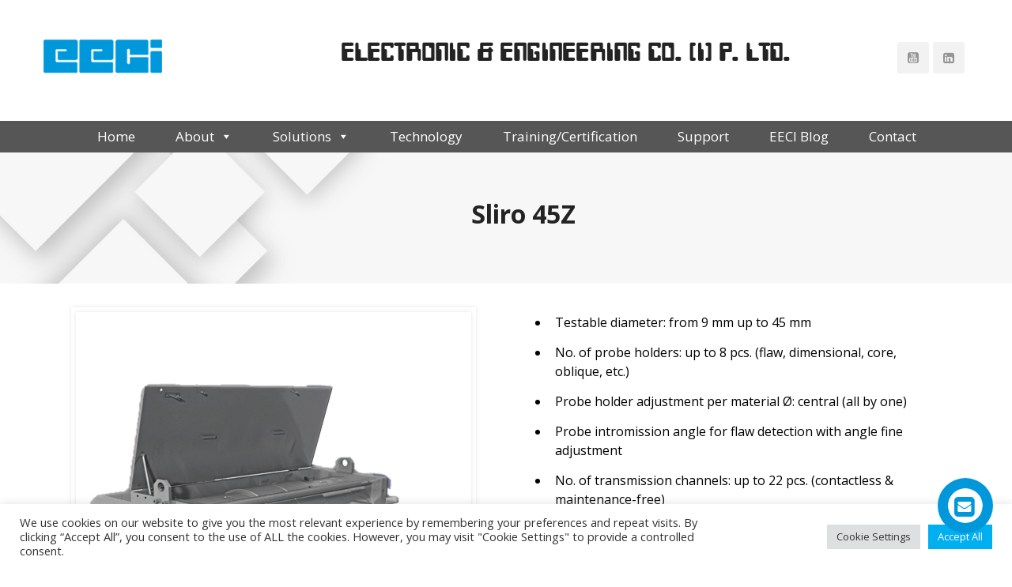

--- FILE ---
content_type: text/html; charset=UTF-8
request_url: https://www.eecindia.com/index.php/portfolio/sliro-45z/
body_size: 28790
content:
<!DOCTYPE html>
<!--[if IE 8]> <html lang="en-US" prefix="og: https://ogp.me/ns#" class="ie8"> <![endif]-->
<!--[if !IE]><!--> <html lang="en-US" prefix="og: https://ogp.me/ns#"> <!--<![endif]-->
<head>
<meta charset="UTF-8">
	<meta name="viewport" content="width=device-width, initial-scale=1, maximum-scale=1">
<meta name="msapplication-TileColor" content="#00afef">
<meta name="theme-color" content="#00afef">

<link rel="profile" href="https://gmpg.org/xfn/11">
<link rel="pingback" href="https://www.eecindia.com/xmlrpc.php">


<!-- Google Tag Manager for WordPress by gtm4wp.com -->
<script data-cfasync="false" data-pagespeed-no-defer>
	var gtm4wp_datalayer_name = "dataLayer";
	var dataLayer = dataLayer || [];
</script>
<!-- End Google Tag Manager for WordPress by gtm4wp.com -->
<!-- Search Engine Optimization by Rank Math - https://rankmath.com/ -->
<title>Sliro 45Z | Comprehensive Inspection | EECI</title>
<meta name="description" content="Comprehensive inspection with Sliro 45Z. Trust our technology for accurate and efficient results."/>
<meta name="robots" content="follow, index, max-snippet:-1, max-video-preview:-1, max-image-preview:large"/>
<link rel="canonical" href="https://www.eecindia.com/index.php/portfolio/sliro-45z/" />
<meta property="og:locale" content="en_US" />
<meta property="og:type" content="article" />
<meta property="og:title" content="Sliro 45Z | Comprehensive Inspection | EECI" />
<meta property="og:description" content="Comprehensive inspection with Sliro 45Z. Trust our technology for accurate and efficient results." />
<meta property="og:url" content="https://www.eecindia.com/index.php/portfolio/sliro-45z/" />
<meta property="og:site_name" content="EECI" />
<meta property="og:updated_time" content="2023-09-14T03:42:27+00:00" />
<meta property="og:image" content="https://www.eecindia.com/wp-content/uploads/2021/08/Sliro-45Z.png" />
<meta property="og:image:secure_url" content="https://www.eecindia.com/wp-content/uploads/2021/08/Sliro-45Z.png" />
<meta property="og:image:width" content="500" />
<meta property="og:image:height" content="500" />
<meta property="og:image:alt" content="Sliro 45Z" />
<meta property="og:image:type" content="image/png" />
<meta name="twitter:card" content="summary_large_image" />
<meta name="twitter:title" content="Sliro 45Z | Comprehensive Inspection | EECI" />
<meta name="twitter:description" content="Comprehensive inspection with Sliro 45Z. Trust our technology for accurate and efficient results." />
<meta name="twitter:image" content="https://www.eecindia.com/wp-content/uploads/2021/08/Sliro-45Z.png" />
<script type="application/ld+json" class="rank-math-schema">{"@context":"https://schema.org","@graph":[{"@type":"BreadcrumbList","@id":"https://www.eecindia.com/index.php/portfolio/sliro-45z/#breadcrumb","itemListElement":[{"@type":"ListItem","position":"1","item":{"@id":"https://www.eecindia.com","name":"Home"}},{"@type":"ListItem","position":"2","item":{"@id":"https://www.eecindia.com/index.php/portfolio/","name":"Portfolio"}},{"@type":"ListItem","position":"3","item":{"@id":"https://www.eecindia.com/index.php/portfolio/sliro-45z/","name":"Sliro 45Z"}}]}]}</script>
<!-- /Rank Math WordPress SEO plugin -->

<link rel='dns-prefetch' href='//www.googletagmanager.com' />
<link rel='dns-prefetch' href='//fonts.googleapis.com' />
<link rel='preconnect' href='https://fonts.gstatic.com' crossorigin />
<link rel="alternate" type="application/rss+xml" title="EECI &raquo; Feed" href="https://www.eecindia.com/index.php/feed/" />
<link rel="alternate" type="application/rss+xml" title="EECI &raquo; Comments Feed" href="https://www.eecindia.com/index.php/comments/feed/" />
<link rel="alternate" type="application/rss+xml" title="EECI &raquo; Sliro 45Z Comments Feed" href="https://www.eecindia.com/index.php/portfolio/sliro-45z/feed/" />
<link rel="alternate" title="oEmbed (JSON)" type="application/json+oembed" href="https://www.eecindia.com/index.php/wp-json/oembed/1.0/embed?url=https%3A%2F%2Fwww.eecindia.com%2Findex.php%2Fportfolio%2Fsliro-45z%2F" />
<link rel="alternate" title="oEmbed (XML)" type="text/xml+oembed" href="https://www.eecindia.com/index.php/wp-json/oembed/1.0/embed?url=https%3A%2F%2Fwww.eecindia.com%2Findex.php%2Fportfolio%2Fsliro-45z%2F&#038;format=xml" />
<style id='wp-img-auto-sizes-contain-inline-css' type='text/css'>
img:is([sizes=auto i],[sizes^="auto," i]){contain-intrinsic-size:3000px 1500px}
/*# sourceURL=wp-img-auto-sizes-contain-inline-css */
</style>
<link rel='stylesheet' id='cf7ic_style-css' href='https://www.eecindia.com/wp-content/plugins/contact-form-7-image-captcha/css/cf7ic-style.css?ver=3.3.7' type='text/css' media='all' />
<style id='cf-frontend-style-inline-css' type='text/css'>
@font-face {
	font-family: 'Keypunch';
	font-weight: 400;
	src: url('https://www.eecindia.com/wp-content/uploads/2023/09/Keypunch2.ttf') format('truetype');
}
/*# sourceURL=cf-frontend-style-inline-css */
</style>
<style id='wp-emoji-styles-inline-css' type='text/css'>

	img.wp-smiley, img.emoji {
		display: inline !important;
		border: none !important;
		box-shadow: none !important;
		height: 1em !important;
		width: 1em !important;
		margin: 0 0.07em !important;
		vertical-align: -0.1em !important;
		background: none !important;
		padding: 0 !important;
	}
/*# sourceURL=wp-emoji-styles-inline-css */
</style>
<style id='wp-block-library-inline-css' type='text/css'>
:root{--wp-block-synced-color:#7a00df;--wp-block-synced-color--rgb:122,0,223;--wp-bound-block-color:var(--wp-block-synced-color);--wp-editor-canvas-background:#ddd;--wp-admin-theme-color:#007cba;--wp-admin-theme-color--rgb:0,124,186;--wp-admin-theme-color-darker-10:#006ba1;--wp-admin-theme-color-darker-10--rgb:0,107,160.5;--wp-admin-theme-color-darker-20:#005a87;--wp-admin-theme-color-darker-20--rgb:0,90,135;--wp-admin-border-width-focus:2px}@media (min-resolution:192dpi){:root{--wp-admin-border-width-focus:1.5px}}.wp-element-button{cursor:pointer}:root .has-very-light-gray-background-color{background-color:#eee}:root .has-very-dark-gray-background-color{background-color:#313131}:root .has-very-light-gray-color{color:#eee}:root .has-very-dark-gray-color{color:#313131}:root .has-vivid-green-cyan-to-vivid-cyan-blue-gradient-background{background:linear-gradient(135deg,#00d084,#0693e3)}:root .has-purple-crush-gradient-background{background:linear-gradient(135deg,#34e2e4,#4721fb 50%,#ab1dfe)}:root .has-hazy-dawn-gradient-background{background:linear-gradient(135deg,#faaca8,#dad0ec)}:root .has-subdued-olive-gradient-background{background:linear-gradient(135deg,#fafae1,#67a671)}:root .has-atomic-cream-gradient-background{background:linear-gradient(135deg,#fdd79a,#004a59)}:root .has-nightshade-gradient-background{background:linear-gradient(135deg,#330968,#31cdcf)}:root .has-midnight-gradient-background{background:linear-gradient(135deg,#020381,#2874fc)}:root{--wp--preset--font-size--normal:16px;--wp--preset--font-size--huge:42px}.has-regular-font-size{font-size:1em}.has-larger-font-size{font-size:2.625em}.has-normal-font-size{font-size:var(--wp--preset--font-size--normal)}.has-huge-font-size{font-size:var(--wp--preset--font-size--huge)}.has-text-align-center{text-align:center}.has-text-align-left{text-align:left}.has-text-align-right{text-align:right}.has-fit-text{white-space:nowrap!important}#end-resizable-editor-section{display:none}.aligncenter{clear:both}.items-justified-left{justify-content:flex-start}.items-justified-center{justify-content:center}.items-justified-right{justify-content:flex-end}.items-justified-space-between{justify-content:space-between}.screen-reader-text{border:0;clip-path:inset(50%);height:1px;margin:-1px;overflow:hidden;padding:0;position:absolute;width:1px;word-wrap:normal!important}.screen-reader-text:focus{background-color:#ddd;clip-path:none;color:#444;display:block;font-size:1em;height:auto;left:5px;line-height:normal;padding:15px 23px 14px;text-decoration:none;top:5px;width:auto;z-index:100000}html :where(.has-border-color){border-style:solid}html :where([style*=border-top-color]){border-top-style:solid}html :where([style*=border-right-color]){border-right-style:solid}html :where([style*=border-bottom-color]){border-bottom-style:solid}html :where([style*=border-left-color]){border-left-style:solid}html :where([style*=border-width]){border-style:solid}html :where([style*=border-top-width]){border-top-style:solid}html :where([style*=border-right-width]){border-right-style:solid}html :where([style*=border-bottom-width]){border-bottom-style:solid}html :where([style*=border-left-width]){border-left-style:solid}html :where(img[class*=wp-image-]){height:auto;max-width:100%}:where(figure){margin:0 0 1em}html :where(.is-position-sticky){--wp-admin--admin-bar--position-offset:var(--wp-admin--admin-bar--height,0px)}@media screen and (max-width:600px){html :where(.is-position-sticky){--wp-admin--admin-bar--position-offset:0px}}

/*# sourceURL=wp-block-library-inline-css */
</style><style id='global-styles-inline-css' type='text/css'>
:root{--wp--preset--aspect-ratio--square: 1;--wp--preset--aspect-ratio--4-3: 4/3;--wp--preset--aspect-ratio--3-4: 3/4;--wp--preset--aspect-ratio--3-2: 3/2;--wp--preset--aspect-ratio--2-3: 2/3;--wp--preset--aspect-ratio--16-9: 16/9;--wp--preset--aspect-ratio--9-16: 9/16;--wp--preset--color--black: #000000;--wp--preset--color--cyan-bluish-gray: #abb8c3;--wp--preset--color--white: #ffffff;--wp--preset--color--pale-pink: #f78da7;--wp--preset--color--vivid-red: #cf2e2e;--wp--preset--color--luminous-vivid-orange: #ff6900;--wp--preset--color--luminous-vivid-amber: #fcb900;--wp--preset--color--light-green-cyan: #7bdcb5;--wp--preset--color--vivid-green-cyan: #00d084;--wp--preset--color--pale-cyan-blue: #8ed1fc;--wp--preset--color--vivid-cyan-blue: #0693e3;--wp--preset--color--vivid-purple: #9b51e0;--wp--preset--gradient--vivid-cyan-blue-to-vivid-purple: linear-gradient(135deg,rgb(6,147,227) 0%,rgb(155,81,224) 100%);--wp--preset--gradient--light-green-cyan-to-vivid-green-cyan: linear-gradient(135deg,rgb(122,220,180) 0%,rgb(0,208,130) 100%);--wp--preset--gradient--luminous-vivid-amber-to-luminous-vivid-orange: linear-gradient(135deg,rgb(252,185,0) 0%,rgb(255,105,0) 100%);--wp--preset--gradient--luminous-vivid-orange-to-vivid-red: linear-gradient(135deg,rgb(255,105,0) 0%,rgb(207,46,46) 100%);--wp--preset--gradient--very-light-gray-to-cyan-bluish-gray: linear-gradient(135deg,rgb(238,238,238) 0%,rgb(169,184,195) 100%);--wp--preset--gradient--cool-to-warm-spectrum: linear-gradient(135deg,rgb(74,234,220) 0%,rgb(151,120,209) 20%,rgb(207,42,186) 40%,rgb(238,44,130) 60%,rgb(251,105,98) 80%,rgb(254,248,76) 100%);--wp--preset--gradient--blush-light-purple: linear-gradient(135deg,rgb(255,206,236) 0%,rgb(152,150,240) 100%);--wp--preset--gradient--blush-bordeaux: linear-gradient(135deg,rgb(254,205,165) 0%,rgb(254,45,45) 50%,rgb(107,0,62) 100%);--wp--preset--gradient--luminous-dusk: linear-gradient(135deg,rgb(255,203,112) 0%,rgb(199,81,192) 50%,rgb(65,88,208) 100%);--wp--preset--gradient--pale-ocean: linear-gradient(135deg,rgb(255,245,203) 0%,rgb(182,227,212) 50%,rgb(51,167,181) 100%);--wp--preset--gradient--electric-grass: linear-gradient(135deg,rgb(202,248,128) 0%,rgb(113,206,126) 100%);--wp--preset--gradient--midnight: linear-gradient(135deg,rgb(2,3,129) 0%,rgb(40,116,252) 100%);--wp--preset--font-size--small: 13px;--wp--preset--font-size--medium: 20px;--wp--preset--font-size--large: 36px;--wp--preset--font-size--x-large: 42px;--wp--preset--spacing--20: 0.44rem;--wp--preset--spacing--30: 0.67rem;--wp--preset--spacing--40: 1rem;--wp--preset--spacing--50: 1.5rem;--wp--preset--spacing--60: 2.25rem;--wp--preset--spacing--70: 3.38rem;--wp--preset--spacing--80: 5.06rem;--wp--preset--shadow--natural: 6px 6px 9px rgba(0, 0, 0, 0.2);--wp--preset--shadow--deep: 12px 12px 50px rgba(0, 0, 0, 0.4);--wp--preset--shadow--sharp: 6px 6px 0px rgba(0, 0, 0, 0.2);--wp--preset--shadow--outlined: 6px 6px 0px -3px rgb(255, 255, 255), 6px 6px rgb(0, 0, 0);--wp--preset--shadow--crisp: 6px 6px 0px rgb(0, 0, 0);}:where(.is-layout-flex){gap: 0.5em;}:where(.is-layout-grid){gap: 0.5em;}body .is-layout-flex{display: flex;}.is-layout-flex{flex-wrap: wrap;align-items: center;}.is-layout-flex > :is(*, div){margin: 0;}body .is-layout-grid{display: grid;}.is-layout-grid > :is(*, div){margin: 0;}:where(.wp-block-columns.is-layout-flex){gap: 2em;}:where(.wp-block-columns.is-layout-grid){gap: 2em;}:where(.wp-block-post-template.is-layout-flex){gap: 1.25em;}:where(.wp-block-post-template.is-layout-grid){gap: 1.25em;}.has-black-color{color: var(--wp--preset--color--black) !important;}.has-cyan-bluish-gray-color{color: var(--wp--preset--color--cyan-bluish-gray) !important;}.has-white-color{color: var(--wp--preset--color--white) !important;}.has-pale-pink-color{color: var(--wp--preset--color--pale-pink) !important;}.has-vivid-red-color{color: var(--wp--preset--color--vivid-red) !important;}.has-luminous-vivid-orange-color{color: var(--wp--preset--color--luminous-vivid-orange) !important;}.has-luminous-vivid-amber-color{color: var(--wp--preset--color--luminous-vivid-amber) !important;}.has-light-green-cyan-color{color: var(--wp--preset--color--light-green-cyan) !important;}.has-vivid-green-cyan-color{color: var(--wp--preset--color--vivid-green-cyan) !important;}.has-pale-cyan-blue-color{color: var(--wp--preset--color--pale-cyan-blue) !important;}.has-vivid-cyan-blue-color{color: var(--wp--preset--color--vivid-cyan-blue) !important;}.has-vivid-purple-color{color: var(--wp--preset--color--vivid-purple) !important;}.has-black-background-color{background-color: var(--wp--preset--color--black) !important;}.has-cyan-bluish-gray-background-color{background-color: var(--wp--preset--color--cyan-bluish-gray) !important;}.has-white-background-color{background-color: var(--wp--preset--color--white) !important;}.has-pale-pink-background-color{background-color: var(--wp--preset--color--pale-pink) !important;}.has-vivid-red-background-color{background-color: var(--wp--preset--color--vivid-red) !important;}.has-luminous-vivid-orange-background-color{background-color: var(--wp--preset--color--luminous-vivid-orange) !important;}.has-luminous-vivid-amber-background-color{background-color: var(--wp--preset--color--luminous-vivid-amber) !important;}.has-light-green-cyan-background-color{background-color: var(--wp--preset--color--light-green-cyan) !important;}.has-vivid-green-cyan-background-color{background-color: var(--wp--preset--color--vivid-green-cyan) !important;}.has-pale-cyan-blue-background-color{background-color: var(--wp--preset--color--pale-cyan-blue) !important;}.has-vivid-cyan-blue-background-color{background-color: var(--wp--preset--color--vivid-cyan-blue) !important;}.has-vivid-purple-background-color{background-color: var(--wp--preset--color--vivid-purple) !important;}.has-black-border-color{border-color: var(--wp--preset--color--black) !important;}.has-cyan-bluish-gray-border-color{border-color: var(--wp--preset--color--cyan-bluish-gray) !important;}.has-white-border-color{border-color: var(--wp--preset--color--white) !important;}.has-pale-pink-border-color{border-color: var(--wp--preset--color--pale-pink) !important;}.has-vivid-red-border-color{border-color: var(--wp--preset--color--vivid-red) !important;}.has-luminous-vivid-orange-border-color{border-color: var(--wp--preset--color--luminous-vivid-orange) !important;}.has-luminous-vivid-amber-border-color{border-color: var(--wp--preset--color--luminous-vivid-amber) !important;}.has-light-green-cyan-border-color{border-color: var(--wp--preset--color--light-green-cyan) !important;}.has-vivid-green-cyan-border-color{border-color: var(--wp--preset--color--vivid-green-cyan) !important;}.has-pale-cyan-blue-border-color{border-color: var(--wp--preset--color--pale-cyan-blue) !important;}.has-vivid-cyan-blue-border-color{border-color: var(--wp--preset--color--vivid-cyan-blue) !important;}.has-vivid-purple-border-color{border-color: var(--wp--preset--color--vivid-purple) !important;}.has-vivid-cyan-blue-to-vivid-purple-gradient-background{background: var(--wp--preset--gradient--vivid-cyan-blue-to-vivid-purple) !important;}.has-light-green-cyan-to-vivid-green-cyan-gradient-background{background: var(--wp--preset--gradient--light-green-cyan-to-vivid-green-cyan) !important;}.has-luminous-vivid-amber-to-luminous-vivid-orange-gradient-background{background: var(--wp--preset--gradient--luminous-vivid-amber-to-luminous-vivid-orange) !important;}.has-luminous-vivid-orange-to-vivid-red-gradient-background{background: var(--wp--preset--gradient--luminous-vivid-orange-to-vivid-red) !important;}.has-very-light-gray-to-cyan-bluish-gray-gradient-background{background: var(--wp--preset--gradient--very-light-gray-to-cyan-bluish-gray) !important;}.has-cool-to-warm-spectrum-gradient-background{background: var(--wp--preset--gradient--cool-to-warm-spectrum) !important;}.has-blush-light-purple-gradient-background{background: var(--wp--preset--gradient--blush-light-purple) !important;}.has-blush-bordeaux-gradient-background{background: var(--wp--preset--gradient--blush-bordeaux) !important;}.has-luminous-dusk-gradient-background{background: var(--wp--preset--gradient--luminous-dusk) !important;}.has-pale-ocean-gradient-background{background: var(--wp--preset--gradient--pale-ocean) !important;}.has-electric-grass-gradient-background{background: var(--wp--preset--gradient--electric-grass) !important;}.has-midnight-gradient-background{background: var(--wp--preset--gradient--midnight) !important;}.has-small-font-size{font-size: var(--wp--preset--font-size--small) !important;}.has-medium-font-size{font-size: var(--wp--preset--font-size--medium) !important;}.has-large-font-size{font-size: var(--wp--preset--font-size--large) !important;}.has-x-large-font-size{font-size: var(--wp--preset--font-size--x-large) !important;}
/*# sourceURL=global-styles-inline-css */
</style>

<style id='classic-theme-styles-inline-css' type='text/css'>
/*! This file is auto-generated */
.wp-block-button__link{color:#fff;background-color:#32373c;border-radius:9999px;box-shadow:none;text-decoration:none;padding:calc(.667em + 2px) calc(1.333em + 2px);font-size:1.125em}.wp-block-file__button{background:#32373c;color:#fff;text-decoration:none}
/*# sourceURL=/wp-includes/css/classic-themes.min.css */
</style>
<link rel='stylesheet' id='editorskit-frontend-css' href='https://www.eecindia.com/wp-content/plugins/block-options/build/style.build.css?ver=new' type='text/css' media='all' />
<link rel='stylesheet' id='wp-components-css' href='https://www.eecindia.com/wp-includes/css/dist/components/style.min.css?ver=6.9' type='text/css' media='all' />
<link rel='stylesheet' id='wp-preferences-css' href='https://www.eecindia.com/wp-includes/css/dist/preferences/style.min.css?ver=6.9' type='text/css' media='all' />
<link rel='stylesheet' id='wp-block-editor-css' href='https://www.eecindia.com/wp-includes/css/dist/block-editor/style.min.css?ver=6.9' type='text/css' media='all' />
<link rel='stylesheet' id='popup-maker-block-library-style-css' href='https://www.eecindia.com/wp-content/plugins/popup-maker/dist/packages/block-library-style.css?ver=dbea705cfafe089d65f1' type='text/css' media='all' />
<link rel='stylesheet' id='contact-form-7-css' href='https://www.eecindia.com/wp-content/plugins/contact-form-7/includes/css/styles.css?ver=6.1.4' type='text/css' media='all' />
<link rel='stylesheet' id='cookie-law-info-css' href='https://www.eecindia.com/wp-content/plugins/cookie-law-info/legacy/public/css/cookie-law-info-public.css?ver=3.4.0' type='text/css' media='all' />
<link rel='stylesheet' id='cookie-law-info-gdpr-css' href='https://www.eecindia.com/wp-content/plugins/cookie-law-info/legacy/public/css/cookie-law-info-gdpr.css?ver=3.4.0' type='text/css' media='all' />
<link rel='stylesheet' id='freeworld-html5-map-style-css' href='https://www.eecindia.com/wp-content/plugins/interactive-world-map/static/css/map.css?ver=6.9' type='text/css' media='all' />
<link rel='stylesheet' id='redux-extendify-styles-css' href='https://www.eecindia.com/wp-content/plugins/slick-popup/libs/admin/redux-framework/redux-core/assets/css/extendify-utilities.css?ver=4.4.5' type='text/css' media='all' />
<link rel='stylesheet' id='megamenu-css' href='https://www.eecindia.com/wp-content/uploads/maxmegamenu/style.css?ver=9f8d85' type='text/css' media='all' />
<link rel='stylesheet' id='dashicons-css' href='https://www.eecindia.com/wp-includes/css/dashicons.min.css?ver=6.9' type='text/css' media='all' />
<link rel='stylesheet' id='bootstrap-css' href='https://www.eecindia.com/wp-content/themes/roof/assets/css/bootstrap.min.css?ver=4.5.3' type='text/css' media='all' />
<link rel='stylesheet' id='simple-line-icons-css' href='https://www.eecindia.com/wp-content/themes/roof/assets/css/simple-line-icons.css?ver=2.4.0' type='text/css' media='all' />
<link rel='stylesheet' id='font-awesome-css' href='https://www.eecindia.com/wp-content/themes/roof/assets/css/font-awesome.min.css?ver=4.6.3' type='text/css' media='all' />
<link rel='stylesheet' id='own-carousel-css' href='https://www.eecindia.com/wp-content/themes/roof/assets/css/owl.carousel.css?ver=2.1.6' type='text/css' media='all' />
<link rel='stylesheet' id='meanmenu-css' href='https://www.eecindia.com/wp-content/themes/roof/assets/css/meanmenu.min.css?ver=2.5.2' type='text/css' media='all' />
<link rel='stylesheet' id='admin-css' href='https://www.eecindia.com/wp-content/themes/roof/assets/css/admin-styles.css?ver=2.5.2' type='text/css' media='all' />
<link rel='stylesheet' id='magnific-popup-css' href='https://www.eecindia.com/wp-content/themes/roof/assets/css/magnific-popup.css?ver=2.5.2' type='text/css' media='all' />
<link rel='stylesheet' id='slick-theme-css' href='https://www.eecindia.com/wp-content/themes/roof/assets/css/slick-theme.css?ver=2.5.2' type='text/css' media='all' />
<link rel='stylesheet' id='slick-css' href='https://www.eecindia.com/wp-content/themes/roof/assets/css/slick.css?ver=2.5.2' type='text/css' media='all' />
<link rel='stylesheet' id='slider-css' href='https://www.eecindia.com/wp-content/themes/roof/assets/css/slider.css?ver=2.5.2' type='text/css' media='all' />
<link rel='stylesheet' id='swiper-css' href='https://www.eecindia.com/wp-content/themes/roof/assets/css/swiper.min.css?ver=2.5.2' type='text/css' media='all' />
<link rel='stylesheet' id='roof-style-css' href='https://www.eecindia.com/wp-content/themes/roof/assets/css/styles.css?ver=2.5.2' type='text/css' media='all' />
<link rel='stylesheet' id='roof-responsive-css' href='https://www.eecindia.com/wp-content/themes/roof/assets/css/responsive.css?ver=2.5.2' type='text/css' media='all' />
<link rel='stylesheet' id='roof-google-fonts-css' href='//fonts.googleapis.com/css?family=Open+Sans%3A400%2C700%7CRaleway%3A400%2C700&#038;subset=latin' type='text/css' media='all' />
<link rel='stylesheet' id='wp-pagenavi-css' href='https://www.eecindia.com/wp-content/plugins/wp-pagenavi/pagenavi-css.css?ver=2.70' type='text/css' media='all' />
<link rel='stylesheet' id='splite-animate-css' href='https://www.eecindia.com/wp-content/plugins/slick-popup/libs/css/animate.css?ver=6.9' type='text/css' media='all' />
<link rel='stylesheet' id='splite-css-css' href='https://www.eecindia.com/wp-content/plugins/slick-popup/libs/css/styles.css?ver=6.9' type='text/css' media='all' />
<link rel='stylesheet' id='js_composer_front-css' href='https://www.eecindia.com/wp-content/plugins/js_composer/assets/css/js_composer.min.css?ver=6.6.0' type='text/css' media='all' />
<link rel='stylesheet' id='popup-maker-site-css' href='//www.eecindia.com/wp-content/uploads/pum/pum-site-styles.css?generated=1755223771&#038;ver=1.21.5' type='text/css' media='all' />
<link rel='stylesheet' id='roof-child-style-css' href='https://www.eecindia.com/wp-content/themes/roof-child/style.css' type='text/css' media='all' />
<link rel="preload" as="style" href="https://fonts.googleapis.com/css?family=Open%20Sans:700%7CNoto%20Sans&#038;display=swap&#038;ver=1677501126" /><link rel="stylesheet" href="https://fonts.googleapis.com/css?family=Open%20Sans:700%7CNoto%20Sans&#038;display=swap&#038;ver=1677501126" media="print" onload="this.media='all'"><noscript><link rel="stylesheet" href="https://fonts.googleapis.com/css?family=Open%20Sans:700%7CNoto%20Sans&#038;display=swap&#038;ver=1677501126" /></noscript><script type="text/javascript" src="https://www.eecindia.com/wp-includes/js/jquery/jquery.min.js?ver=3.7.1" id="jquery-core-js"></script>
<script type="text/javascript" src="https://www.eecindia.com/wp-includes/js/jquery/jquery-migrate.min.js?ver=3.4.1" id="jquery-migrate-js"></script>
<script type="text/javascript" id="cookie-law-info-js-extra">
/* <![CDATA[ */
var Cli_Data = {"nn_cookie_ids":[],"cookielist":[],"non_necessary_cookies":[],"ccpaEnabled":"","ccpaRegionBased":"","ccpaBarEnabled":"","strictlyEnabled":["necessary","obligatoire"],"ccpaType":"gdpr","js_blocking":"1","custom_integration":"","triggerDomRefresh":"","secure_cookies":""};
var cli_cookiebar_settings = {"animate_speed_hide":"500","animate_speed_show":"500","background":"#FFF","border":"#b1a6a6c2","border_on":"","button_1_button_colour":"#61a229","button_1_button_hover":"#4e8221","button_1_link_colour":"#fff","button_1_as_button":"1","button_1_new_win":"","button_2_button_colour":"#333","button_2_button_hover":"#292929","button_2_link_colour":"#444","button_2_as_button":"","button_2_hidebar":"","button_3_button_colour":"#dedfe0","button_3_button_hover":"#b2b2b3","button_3_link_colour":"#333333","button_3_as_button":"1","button_3_new_win":"","button_4_button_colour":"#dedfe0","button_4_button_hover":"#b2b2b3","button_4_link_colour":"#333333","button_4_as_button":"1","button_7_button_colour":"#00afef","button_7_button_hover":"#008cbf","button_7_link_colour":"#fff","button_7_as_button":"1","button_7_new_win":"","font_family":"inherit","header_fix":"","notify_animate_hide":"1","notify_animate_show":"","notify_div_id":"#cookie-law-info-bar","notify_position_horizontal":"right","notify_position_vertical":"bottom","scroll_close":"","scroll_close_reload":"","accept_close_reload":"","reject_close_reload":"","showagain_tab":"","showagain_background":"#fff","showagain_border":"#000","showagain_div_id":"#cookie-law-info-again","showagain_x_position":"100px","text":"#333333","show_once_yn":"","show_once":"10000","logging_on":"","as_popup":"","popup_overlay":"1","bar_heading_text":"","cookie_bar_as":"banner","popup_showagain_position":"bottom-right","widget_position":"left"};
var log_object = {"ajax_url":"https://www.eecindia.com/wp-admin/admin-ajax.php"};
//# sourceURL=cookie-law-info-js-extra
/* ]]> */
</script>
<script type="text/javascript" src="https://www.eecindia.com/wp-content/plugins/cookie-law-info/legacy/public/js/cookie-law-info-public.js?ver=3.4.0" id="cookie-law-info-js"></script>
<script type="text/javascript" src="https://www.eecindia.com/wp-content/plugins/slick-popup/libs/js/jquery.nicescroll.min.js?ver=6.9" id="nicescroll-js-js"></script>
<script type="text/javascript" src="https://www.eecindia.com/wp-content/plugins/slick-popup/libs/js/custom.js?ver=6.9" id="splite-js-js"></script>

<!-- Google tag (gtag.js) snippet added by Site Kit -->
<!-- Google Analytics snippet added by Site Kit -->
<script type="text/javascript" src="https://www.googletagmanager.com/gtag/js?id=G-3GGWK1Y3CJ" id="google_gtagjs-js" async></script>
<script type="text/javascript" id="google_gtagjs-js-after">
/* <![CDATA[ */
window.dataLayer = window.dataLayer || [];function gtag(){dataLayer.push(arguments);}
gtag("set","linker",{"domains":["www.eecindia.com"]});
gtag("js", new Date());
gtag("set", "developer_id.dZTNiMT", true);
gtag("config", "G-3GGWK1Y3CJ", {"googlesitekit_post_type":"portfolio"});
//# sourceURL=google_gtagjs-js-after
/* ]]> */
</script>
<link rel="https://api.w.org/" href="https://www.eecindia.com/index.php/wp-json/" /><link rel="EditURI" type="application/rsd+xml" title="RSD" href="https://www.eecindia.com/xmlrpc.php?rsd" />
<meta name="generator" content="WordPress 6.9" />
<link rel='shortlink' href='https://www.eecindia.com/?p=2428' />
<meta name="generator" content="Site Kit by Google 1.171.0" /><!-- HFCM by 99 Robots - Snippet # 1: Gads tracking tag -->
<!-- Google tag (gtag.js) -->
<script async src="https://www.googletagmanager.com/gtag/js?id=G-Y1BKQYX8XW">
</script>
<script>
  window.dataLayer = window.dataLayer || [];
  function gtag(){dataLayer.push(arguments);}
  gtag('js', new Date());

  gtag('config', 'G-Y1BKQYX8XW');
</script>
<!-- /end HFCM by 99 Robots -->
<link href="https://fonts.googleapis.com/css?family=Questrial" rel="stylesheet">
<!-- Global site tag (gtag.js) - Google Ads: 10842023102 -->
<script async src="https://www.googletagmanager.com/gtag/js?id=AW-10842023102"></script>
<script>
  window.dataLayer = window.dataLayer || [];
  function gtag(){dataLayer.push(arguments);}
  gtag('js', new Date());

  gtag('config', 'AW-10842023102');
</script>		<script type="text/javascript">
			var _statcounter = _statcounter || [];
			_statcounter.push({"tags": {"author": "marketing"}});
		</script>
		<meta name="generator" content="performance-lab 4.0.1; plugins: ">
<meta name="generator" content="Redux 4.4.5" />
<!-- Google Tag Manager for WordPress by gtm4wp.com -->
<!-- GTM Container placement set to automatic -->
<script data-cfasync="false" data-pagespeed-no-defer>
	var dataLayer_content = {"pagePostType":"portfolio","pagePostType2":"single-portfolio","pagePostAuthor":"marketing"};
	dataLayer.push( dataLayer_content );
</script>
<script data-cfasync="false" data-pagespeed-no-defer>
(function(w,d,s,l,i){w[l]=w[l]||[];w[l].push({'gtm.start':
new Date().getTime(),event:'gtm.js'});var f=d.getElementsByTagName(s)[0],
j=d.createElement(s),dl=l!='dataLayer'?'&l='+l:'';j.async=true;j.src=
'//www.googletagmanager.com/gtm.js?id='+i+dl;f.parentNode.insertBefore(j,f);
})(window,document,'script','dataLayer','GTM-TRCXCWPQ');
</script>
<!-- End Google Tag Manager for WordPress by gtm4wp.com --><meta name="generator" content="Powered by WPBakery Page Builder - drag and drop page builder for WordPress."/>
<meta name="redi-version" content="1.2.7" />
<!-- Google Tag Manager snippet added by Site Kit -->
<script type="text/javascript">
/* <![CDATA[ */

			( function( w, d, s, l, i ) {
				w[l] = w[l] || [];
				w[l].push( {'gtm.start': new Date().getTime(), event: 'gtm.js'} );
				var f = d.getElementsByTagName( s )[0],
					j = d.createElement( s ), dl = l != 'dataLayer' ? '&l=' + l : '';
				j.async = true;
				j.src = 'https://www.googletagmanager.com/gtm.js?id=' + i + dl;
				f.parentNode.insertBefore( j, f );
			} )( window, document, 'script', 'dataLayer', 'GTM-TRCXCWPQ' );
			
/* ]]> */
</script>

<!-- End Google Tag Manager snippet added by Site Kit -->
<meta name="generator" content="Powered by Slider Revolution 6.7.38 - responsive, Mobile-Friendly Slider Plugin for WordPress with comfortable drag and drop interface." />
<!-- Global site tag (gtag.js) - Google Analytics -->
<script async src="https://www.googletagmanager.com/gtag/js?id=UA-218793500-1">
</script>
<script>
  window.dataLayer = window.dataLayer || [];
  function gtag(){dataLayer.push(arguments);}
  gtag('js', new Date());

  gtag('config', 'UA-218793500-1');
</script>
<link rel="icon" href="https://www.eecindia.com/wp-content/uploads/2022/07/cropped-Website-ICON-32x32.jpg" sizes="32x32" />
<link rel="icon" href="https://www.eecindia.com/wp-content/uploads/2022/07/cropped-Website-ICON-192x192.jpg" sizes="192x192" />
<link rel="apple-touch-icon" href="https://www.eecindia.com/wp-content/uploads/2022/07/cropped-Website-ICON-180x180.jpg" />
<meta name="msapplication-TileImage" content="https://www.eecindia.com/wp-content/uploads/2022/07/cropped-Website-ICON-270x270.jpg" />
<script>function setREVStartSize(e){
			//window.requestAnimationFrame(function() {
				window.RSIW = window.RSIW===undefined ? window.innerWidth : window.RSIW;
				window.RSIH = window.RSIH===undefined ? window.innerHeight : window.RSIH;
				try {
					var pw = document.getElementById(e.c).parentNode.offsetWidth,
						newh;
					pw = pw===0 || isNaN(pw) || (e.l=="fullwidth" || e.layout=="fullwidth") ? window.RSIW : pw;
					e.tabw = e.tabw===undefined ? 0 : parseInt(e.tabw);
					e.thumbw = e.thumbw===undefined ? 0 : parseInt(e.thumbw);
					e.tabh = e.tabh===undefined ? 0 : parseInt(e.tabh);
					e.thumbh = e.thumbh===undefined ? 0 : parseInt(e.thumbh);
					e.tabhide = e.tabhide===undefined ? 0 : parseInt(e.tabhide);
					e.thumbhide = e.thumbhide===undefined ? 0 : parseInt(e.thumbhide);
					e.mh = e.mh===undefined || e.mh=="" || e.mh==="auto" ? 0 : parseInt(e.mh,0);
					if(e.layout==="fullscreen" || e.l==="fullscreen")
						newh = Math.max(e.mh,window.RSIH);
					else{
						e.gw = Array.isArray(e.gw) ? e.gw : [e.gw];
						for (var i in e.rl) if (e.gw[i]===undefined || e.gw[i]===0) e.gw[i] = e.gw[i-1];
						e.gh = e.el===undefined || e.el==="" || (Array.isArray(e.el) && e.el.length==0)? e.gh : e.el;
						e.gh = Array.isArray(e.gh) ? e.gh : [e.gh];
						for (var i in e.rl) if (e.gh[i]===undefined || e.gh[i]===0) e.gh[i] = e.gh[i-1];
											
						var nl = new Array(e.rl.length),
							ix = 0,
							sl;
						e.tabw = e.tabhide>=pw ? 0 : e.tabw;
						e.thumbw = e.thumbhide>=pw ? 0 : e.thumbw;
						e.tabh = e.tabhide>=pw ? 0 : e.tabh;
						e.thumbh = e.thumbhide>=pw ? 0 : e.thumbh;
						for (var i in e.rl) nl[i] = e.rl[i]<window.RSIW ? 0 : e.rl[i];
						sl = nl[0];
						for (var i in nl) if (sl>nl[i] && nl[i]>0) { sl = nl[i]; ix=i;}
						var m = pw>(e.gw[ix]+e.tabw+e.thumbw) ? 1 : (pw-(e.tabw+e.thumbw)) / (e.gw[ix]);
						newh =  (e.gh[ix] * m) + (e.tabh + e.thumbh);
					}
					var el = document.getElementById(e.c);
					if (el!==null && el) el.style.height = newh+"px";
					el = document.getElementById(e.c+"_wrapper");
					if (el!==null && el) {
						el.style.height = newh+"px";
						el.style.display = "block";
					}
				} catch(e){
					console.log("Failure at Presize of Slider:" + e)
				}
			//});
		  };</script>
		<style type="text/css" id="wp-custom-css">
			.roof-comment-form-section {
    display: none;
}
.term-146 .work-list, .term-148 .work-list{
    width: auto !important;
}
.roof-footer h4, .woocommerce .roof-footer h4,.widget-title {
	font-size:16px !important;}
.roof-add-section {
    height: 115px;
}
.pum-container.pum-responsive {
 
    overflow: revert !important;
}
.pum-container.pum-responsive img {
    max-width: 100%;
    
	padding-top:10px;
}
.pum-theme-5805 .pum-content + .pum-close, .pum-theme-lightbox .pum-content + .pum-close{
	background-color:#00afef !important;
	box-shadow: 0px 0px 0px 0px #00afef;
}
.pum-theme-5805 .pum-container, .pum-theme-lightbox .pum-container {
    padding: 0px;
    border-radius: 0px !important;
    border: 0px solid #00afef !important;
    box-shadow: 0px 0px 0px 0px #00afef !important;
    background-color: rgb(255 255 255 / 90%) !important;
}
.pum-theme-5805, .pum-theme-lightbox{
	background-color: rgb(255 255 255 / 90%) !important;
}
a#wt-cli-accept-all-btn {
    background-color: #00afef !important;
}
.detail-title:after{
	display:none !important;
}
/* .term-portable-solution .work-list,.term-automated-solution .work-list,.term-151 .work-list,.term-149 .work-list,.term-141 .work-list,.term-144 .work-list,.term-142 .work-list,.term-141 .work-list,.term-159 .work-list,.term-210 .work-list,.term-214 .work-list {
   
    width: 330px !important;
} */

.term-dosimeters .roof-masonry.bpw-col-3 .masonry-item,.term-x-ray-solutions .roof-masonry.bpw-col-3 .masonry-item,.term-ultrasonic-thickness-gauges  .roof-masonry.bpw-col-3 .masonry-item {
    width: 49.3333%;
}
.masonry-item.mpi-bench-units-item .work-list{
    width: 100% !important;
}
 .work-list {
     width: 100% !important;
}
.roof-social.style-one.roof-socials-617696226e6cf {
    position: relative !important;
    top: 48px!important;
}
.roof-footer a,h4.widget-title{
	font-weight: 500 !important;
}
.vc_column-inner.vc_custom_1633174083373{
	padding-left:15px !important;
}

.roof-page-title {
    background-color: none;
    background-image: url(https://www.eecindia.com/wp-content/uploads/2021/10/background11.png) !important;
    background-position: top !important;
    height: 166px;
    background-repeat: no-repeat;
    background-size: contain;
}
.blog .roof-page-title,.single-post .roof-page-title {
    background-color: none;
    background-image: url(https://www.eecindia.com/wp-content/uploads/2021/10/EECI-service-Slider-1900-x-400-blank-5.png) !important;
    background-position: top !important;
    height: 266px;
    background-repeat: no-repeat;
    background-size: contain;
}
.roof-widget.widget_text {
    padding-left: 12px;
}
.blog-detail-wrap p {
    text-align: justify;
	font-size: 16px;}
.container.roof-main-wrap.padding-none.sidebar-right,.roof-main-wrap.padding-none.sidebar-right{
    padding: 20px !important;
}
.roof-menu.menu-style-two {
    background-color: #565656 !important;
}
section.roof-footer {
    background-color: #565656 !important;
	color: #fdfdfd;
}
#mega-menu-wrap-primary #mega-menu-primary > li.mega-menu-item.mega-current-menu-item > a.mega-menu-link {
	 background-color: #565656 !important;
}
.roof-footer p , .roof-footer a,.roof-footer .roof-social h6,.roof-footer .roof-social a, .style-two.roof-social a{
	color: #fdfdfd;}
#mega-menu-wrap-primary {
    background: #565656 !important;
}
.roof-picturee {
    display: table-column-group;
}
.cprt-left.col-sm-12.text-center p {
    color: white !important;
}
.roof-footer iframe {
    height: 271px;
}
.roof-social a:hover, .roof-social span:hover {
	background: #0098DA;}
.roof-footer.roof-social {
   position: relative;
    left: -145px;
	margin-top: -51px;
}
ul.simple-fix {
    margin-bottom: 12px;
}
.roof-footer ul li {
    padding-bottom: 5px;
}
.roof-title-overlay{
	padding:0px !important;
}
.roof-page-title .page-title {
text-align:left !important; 
	padding-top: 55px;
}
.works-style-three .work-info .work-title a {
    color: white;
	text-transform: uppercase;
}
.roof-main-wrap .roof-works {
    margin-bottom: 40px;
}
.works-style-three .work-info .work-category {
    color: white;
	text-transform: capitalize;
	display:none;
}
.works-style-three .work-list .roof-picture {
    position: relative;
    border: 1px solid #cccc;
}
.works-style-three .work-info {
	padding: 10px;
background-color:#0098da;
	color:white;
}
body,p,span,h1,h2,h3,h4,h5,h6,strong,li{
	font-family:"Open Sans", sans-serif !important;
}
.roof-title-overlay {
    padding: 100px 0 57px;
}
.roof-main-wrap {
    padding: 0px 50px !important;
}
p, .woocommerce ul.products li.product .price, .contact-item .contact-info span, input[type="text"], input[type="email"], input[type="password"], input[type="tel"], input[type="search"], input[type="date"], input[type="time"], input[type="datetime-local"], input[type="month"], input[type="url"], input[type="number"], textarea, select, .form-control, .progress-counter, .contact-item .contact-info span, .contact-item .contact-info p, .contact-item .contact-info p a{
	border-radius: 10px;
}
input.wpcf7-form-control.wpcf7-submit {
    color: white;
    font-size: 15px;
    padding: 10px 20px;
	border-radius: 10px;
}
.work-list {
    position: relative !important;
}
.roof-masonry .masonry-item{
   position: relative !important;
    top: 30px!important;
    left: 0px!important; 
}
.portfolio-controls {
    display: none;
}
.roof-main-wrap {
    padding: 50px;
}
.work-description{
	padding-bottom:0px;
}
.roof-page-title .page-title {
    text-align: -webkit-right;
    }
#mega-menu-wrap-primary #mega-menu-primary > li.mega-menu-item > a.mega-menu-link {
    font-size: 17px !important;
    font-weight: 500;
}
#mega-menu-wrap-primary #mega-menu-primary > li.mega-menu-megamenu > ul.mega-sub-menu > li.mega-menu-item li.mega-menu-item > a.mega-menu-link, #mega-menu-wrap-primary #mega-menu-primary > li.mega-menu-megamenu > ul.mega-sub-menu li.mega-menu-column > ul.mega-sub-menu > li.mega-menu-item li.mega-menu-item > a.mega-menu-link{
	font-size:13px;
}

.row.align-items-center {
    display: none;
}
#mega-menu-wrap-primary #mega-menu-primary > li.mega-menu-flyout ul.mega-sub-menu{
	width:291px !important;
}
#mega-menu-wrap-primary #mega-menu-primary > li.mega-menu-flyout ul.mega-sub-menu li.mega-menu-item a.mega-menu-link{
	line-height:28px;
	border-top: 0px solid #ccc;
	color:#000 !important;
}
p {
	color:#000;
    font-size: 16px;
}
li {padding: 7px;}
ul {font-size: 14px;
	color:#000;}
#mega-menu-wrap-primary #mega-menu-primary > li.mega-menu-item > a.mega-menu-link {
   padding: 0px 36px 0px 28px;
}
.roof-overlay-pattern {
    background-color: #fdfdfd !important;}
.detail-title{
    padding-bottom: 11px;
    margin-bottom: 12px;
    font-weight: 700;
    letter-spacing: 0.2px;
/*     position: absolute;
    left: 300px;
    top: 36px;} */
}
h3.detail-title {
    font-family: 'Keypunch', Arial !important;}
.roof-social {
    float: right;
    display: inline-block;
    position: relative;
    top: 40px;
    text-align: center;}
.roof-consult .consult-style-two {padding: 8px 0;}
.roof-consult {
    height: 66px;}
.roof-consult .pull-left {
    padding-top: 22px;
}
.roof-footer {
	padding: 25px 0 0px; }
.roof-copyright {
	padding: 11px 0 14px;}
.roof-footer {
       font-weight: 100;}
.roof-footer p {
        font-weight: 100;
	font-family: 'Open Sans', sans-serif !important;
    font-size: 14px;}
.roof-footer {
	font-family: 'Open Sans', sans-serif !important;}
.roof-widget.widget_text img {
    height: auto;
	margin-left: -6px;}
.roof-footer {
    padding: 25px 0 51px;}
h4.widget-title {
    margin-left: 5px;}
ul.simple-fix {
    margin-bottom: 12px;
    margin-left: 7px;
}
.roof-copyright p {
    margin-bottom: 0px;
    text-align: center;}
.textwidget {
    margin-left: 6px;}
.roof-footer .roof-social {
    position: relative;
    left: -130px;
    height:30px;
	top:-20px;
}
/* .detail-title {
    position: absolute;
    left: 384px;} */
#mega-menu-wrap-primary #mega-menu-primary {
    visibility: visible;
    text-align: center;
    padding: 0px 0px 0px 0px;
}
.roof-page-title .page-title{
text-align: center!important;
    padding-top: 55px;
width: 213%;}
ul {
    font-size: 16px;
    color: #000;}
table tbody th {
    border-bottom: 1px solid #ececec;
    padding: 9px 30px;}
table td {
    vertical-align: top;
	padding: 9px 30px;}
.roof-widget {
    margin-bottom: 15px;}
.roof-footer {
    padding: 25px 0 0px}
ul.simple-fix {
    margin-bottom: 12px;
    margin-left: 13px;}
.roof-widget.widget_text img {
    height: auto;
    margin-left: 4px;
    width: 242px;
}
.widget-title {margin-left: 5px;}
.roof-footer .roof-social {
    position: relative;
    left: -130px;}
.roof-page-title {
    background-color: none;
    background-image: url(https://www.eecindia.com/wp-content/uploads/2021/10/EECI-service-Slider-1900-x-400-blank-5.png) !important;
    background-position: top !important;
    height: 166px;
    background-repeat: no-repeat;
    background-size: cover;
}

@media screen and (max-width: 1000px){
	.sub h2{
		text-align:center:
	}
	.vc_col-has-fill>.vc_column-inner, .vc_row-has-fill+.vc_row-full-width+.vc_row>.vc_column_container>.vc_column-inner, .vc_row-has-fill+.vc_row>.vc_column_container>.vc_column-inner, .vc_row-has-fill>.vc_column_container>.vc_column-inner {
    padding-top: 0px !important;
}
.text-left .wpb_content_element, ul.wpb_thumbnails-fluid>li {
    margin-bottom: 13px !important;
}
	.pum-container.pum-responsive img {
    height: 77px;
}
	.pum-content.popmake-content h3 {
    margin-top: 30px;
    font-size: 31px;
}.wpb_single_image.vc_align_right,.whole h3,.whole h5 {
   text-align: center !important;
}
	.roof-add-section{
		height:200px !important;
	}
	.roof-logo.dhve-mobile-logo.dhav-transparent-logo {
    padding-top: 37px
 !important;
}
	.detail-title {
 padding-bottom: 0px !important;
 margin-bottom: 0px !important;
	}
	.roof-social.style-two.roof-socials-617d1e878b560 {
    display: inline-block !important;
}
	.roof-social{
    display: none !important;
}
	.roof-social.style-one.roof-socials-6180c3b4eca0d {
    display: none !important;
}
	.roof-social.style-one.roof-socials-617d168cac1cb {
    display: none !important;
}
.roof-page-title .page-title {
       font-size: 52px;}
.roof-main-wrap {
    padding: 0px !important;}
.roof-page-title {
height: 207px;}
.blog .roof-page-title, .single-post .roof-page-title {
    background-color: none;
    background-image: url(https://www.eecindia.com/wp-content/uploads/2021/10/EECI-service-Slider-1900-x-400-blank-5.png) !important;
    background-position: top !important;
    height: 185px;
    width: 100%;
    background-repeat: no-repeat;
    background-size: cover;}
ul.simple-fix {
    width: 153px;}
.roof-footer h4, .woocommerce .roof-footer h4 {
   font-size: 14px;}
.roof-widget.widget_text img {
       width: 150px;}
.widget-title {
 font-size: 14px;}
.widget-title {
    font-size: 14px;}
ul.footer-nav-links.footer-menu {
    font-size: 14px;}
.roof-footer ul li {
    padding-bottom: 2px;}
.roof-footer .roof-social {
    position: relative;
    left: -185px !important;}
#mega-menu-wrap-primary #mega-menu-primary > li.mega-menu-megamenu > ul.mega-sub-menu {
    background-color: #565656 !important;
    color: white !important;
}
	#mega-menu-wrap-primary #mega-menu-primary > li.mega-menu-flyout ul.mega-sub-menu li.mega-menu-item a.mega-menu-link {
  color: white !important;
 background-color:#565656 !important;
}
	ul.simple-fix {
 margin-left: 0px !important;
}
	a.uik {
    float: left !important;
}
.roof-widget.widget_text img {
   margin-left: -7px !important;
}
	h3.detail-title {
    font-family: 'Keypunch', Arial !important;
/*    font-size: 14px !important; */
	text-align:center !important;
	}
.as.wpb_column.vc_column_container.vc_col-sm-6 {
margin-bottom: 40px !important;
}
/* 	.term-portable-solution .work-list,.term-automated-solution .work-list,.term-151 .work-list,.term-149 .work-list,.term-141 .work-list,.term-144 .work-list,.term-142 .work-list,.term-141 .work-list,.term-159 .work-list{
   
    width: auto !important;
} */
	.work-list {
   
    width: auto !important;
}

	figure.wpb_wrapper.vc_figure{
    width: auto !important;
}
		#mega-menu-wrap-primary #mega-menu-primary > li.mega-menu-flyout ul.mega-sub-menu {
    width: 100% !important;
}
#mega-menu-wrap-primary #mega-menu-primary > li.mega-menu-megamenu.mega-menu-item {
    position: inherit !important;
}
	.roof-page-title .page-title {
    font-size: 26px !important;
}
	.roof-masonry .masonry-item{
   position: relative !important;
   top: 30px!important;
   left: 0px!important; 
}
.roof-page-title .page-title {
    text-align: center!important;
    padding-top: 30px !important;
    width: 100% !important;
}
/* 	.detail-title {
    position: relative;
    left: 0px !important;
		top: 0px !important;
	} */
	.roof-logo {
 padding: 6px 0 26px 0px !important;
}
.roof-social.style-one.roof-socials-617694c2038bb {
    position: relative !important;
    top: -19px !important;
}

	#mega-menu-wrap-primary .mega-menu-toggle,#mega-menu-wrap-primary #mega-menu-primary li.mega-menu-item-has-children > a.mega-menu-link > span.mega-indicator {
    display: none !important;}
.roof-consult {
    height: 245px !important;}
	.roof-widget {
    padding-top: 0px !important;}
	p{padding: 0px 15px;}
	#mega-menu-wrap-primary #mega-menu-primary > li.mega-menu-megamenu > ul.mega-sub-menu,#mega-menu-wrap-primary #mega-menu-primary > li.mega-menu-flyout ul.mega-sub-menu{
		background:#565656 !important;
	}
	#mega-menu-wrap-primary #mega-menu-primary > li.mega-menu-megamenu > ul.mega-sub-menu > li.mega-menu-item li.mega-menu-item > a.mega-menu-link,#mega-menu-wrap-primary #mega-menu-primary > li.mega-menu-megamenu > ul.mega-sub-menu > li.mega-menu-item > a.mega-menu-link.#mega-menu-wrap-primary #mega-menu-primary > li.mega-menu-flyout ul.mega-sub-menu li.mega-menu-item a.mega-menu-link,a.mega-menu-link{
		color:#fff !important;
	}
.vc_custom_1629203489386,.vc_custom_1629203375075,.vc_custom_1629203387445,.vc_custom_1629203400544 {
  margin: 6px !important;
}

.roof-footer .roof-social {
  position: relative !important;
    left: 10px!important;
    height: 0px!important;
    float: left !important;
	display: inline-block !important;
	top:-64px !important;}
	.roof-widget.widget_text {
   padding-left: 0px !important;
}
	.textwidget {
    margin-left: 0px !important;
}
	a.mega-menu-link {
    color: white !important;
}
	.detail-title:after{
		display:none !important;
	}
		.roof-footer [class*="col-"] {
 
 padding-bottom: 0px !important;
}

}

 @media only screen 
  and (min-device-width: 575px) 
  and (max-device-width: 999px) 
  and (-webkit-min-device-pixel-ratio: 1) {
		.roof-page-title .page-title {
    width: 200% !important;
}
}
 @media only screen 
  and (min-device-width: 991.90px) 
  and (max-device-width: 1199px) 
  and (-webkit-min-device-pixel-ratio: 1) {
		.vc_btn3-container.vc_btn3-center .vc_btn3-block.vc_btn3-size-md {
    height: 100px !important;
		}
.detail-title {
    position: inherit;
    left: 0px
 !important;
    top: 0px
 !important;
    text-align: center !important;
    padding-top: 50px
 !important;
}
		
		.roof-footer .roof-social {
    position: relative;
			
    left: 26px !important;
    float: left !important;
}
		
#mega-menu-wrap-primary #mega-menu-primary > li.mega-menu-item > a.mega-menu-link {
 padding: 0px 22px 0px 16px !important;
}
.box3.wpb_column.vc_column_container.text-left.vc_col-sm-4{
		height:420px !important;}
		.vc_row.wpb_row.vc_row-fluid.roof-dhav-dotted.vc_custom_1629203283902.vc_row-has-fill.vc_row-o-full-height.vc_row-o-columns-middle.vc_row-o-equal-height.vc_row-flex.vc_general.vc_parallax.vc_parallax-content-moving {
    min-height: 35px!important;}
.box2.wpb_column.vc_column_container.text-left.vc_col-sm-4{
		height:420px !important;
	}
/* .term-portable-solution .work-list,.term-automated-solution .work-list,.term-151 .work-list,.term-149 .work-list,.term-141 .work-list,.term-144 .work-list,.term-142 .work-list,.term-141 .work-list,.term-159 .work-list{
   width: 330px !important;
} */
		.work-list {
   
    width: auto !important;
}
		.roof-social {
    float: right;
    display: inline-block;
    position: relative;
    top: -60px !important;
    text-align: center;
}
		.roof-logo{
			padding: 42px 0 42px 0px!important;
		}
} 
@media only screen 
  and (min-device-width: 1200px) 
  and (max-device-width: 1399px) 
  and (-webkit-min-device-pixel-ratio: 1) {
		#mega-menu-wrap-primary #mega-menu-primary > li.mega-menu-item > a.mega-menu-link {
 padding: 0px 25px 0px 26px !important;
}
		.roof-logo{
			padding: 41px 0 41px
 0px!important;
		}
		.detail-title {
    position: inherit;
    left: 0px
 !important;
    top: 0px
 !important;
    text-align: center !important;
    padding-top: 50px
 !important;
}
		.roof-social {
    float: right;
    display: inline-block;
    position: relative;
    top: -60px !important;
    text-align: center;
}
}
@media only screen 
  and (min-device-width: 1400px) 
  and (max-device-width: 1950px) 
  and (-webkit-min-device-pixel-ratio: 1) {
  #mega-menu-wrap-primary #mega-menu-primary > li.mega-menu-item > a.mega-menu-link {
 padding: 0px 30px 0px 30px !important;
}
	.detail-title {
    position: inherit;
    left: 0px!important;
		top:0px !important;
		text-align: center !important;
		padding-top:50px !important;
}
		.roof-social {
    float: right;
    display: inline-block;
    position: relative;
    top: -60px !important;
		}
		.roof-logo {
    float: left;
    padding: 43px 0;
}
}


@media only screen 
  and (min-device-width: 1950px) 
  and (max-device-width: 3000px) 
	and (-webkit-min-device-pixel-ratio: 1) {
		.roof-social {
    float: right;
    display: inline-block;
    position: relative;
    top: -60px !important;
}
		.detail-title {
    position: inherit;
    left: 0px!important;
    top: 0px!important;
    text-align: center!important;
    padding-top: 50px!important;
}
		.roof-logo {
    float: left;
    padding: 42px 0;
}
}
.roof-footer .roof-social {
    position: relative;
    left: -134px;
    top: 14px;
    margin-top: 37px;
}
.mean-container .mean-nav ul li a.mean-expand {
    border-bottom: none !important;
    padding: 8px 11px 9px!important;
	height: 23px;}







.contact-form-dealer {
            background-color: #fff;
            border-radius: 10px;
            box-shadow: 0px 0px 10px rgba(0, 0, 0, 0.1);
            padding: 30px;
            margin-top: 30px;
        }

        .contact-form-dealer h2 {
            text-align: center;
            margin-bottom: 20px;
        }

        .form-group {
            margin-bottom: 20px;
        }

        label {
            font-weight: bold;
        }

        input[type="text"],
        input[type="email"],
        input[type="tel"],
        textarea {
            width: 100%;
            padding: 10px;
            border: 1px solid #ccc;
            border-radius: 5px;
            font-size: 16px;
        }

        .btn-primary {
            background-color: #007bff;
            border: none;
            padding: 10px 20px;
            border-radius: 5px;
            color: #fff;
        }

        .btn-primary:hover {
            background-color: #0056b3;
        }







		</style>
		<style id="splite_opts-dynamic-css" title="dynamic-css" class="redux-options-output">{color:#EFEFEF;}</style><style type="text/css" data-type="vc_shortcodes-custom-css">.vc_custom_1633422254634{padding-top: 30px !important;}</style><noscript><style> .wpb_animate_when_almost_visible { opacity: 1; }</style></noscript><style type="text/css">/** Mega Menu CSS: fs **/</style>
	<!-- Global site tag (gtag.js) - Google Analytics  for google ads
	<script async src="https://www.googletagmanager.com/gtag/js?id=UA-218793500-1">
	</script>
	<script>
	  window.dataLayer = window.dataLayer || [];
	  function gtag(){dataLayer.push(arguments);}
	  gtag('js', new Date());

	  gtag('config', 'UA-218793500-1');
	</script>-->
<link rel='stylesheet' id='roof-default-style-css' href='https://www.eecindia.com/wp-content/themes/roof/style.css?ver=6.9' type='text/css' media='all' />
<style id='roof-default-style-inline-css' type='text/css'>
.no-class {}.layout-boxed {}::selection {background:#00afef;}::-webkit-selection {background:#00afef;}::-moz-selection {background:#00afef;}::-o-selection {background:#00afef;}::-ms-selection {background:#00afef;}.roof-btn,.roof-btn-orange-border:hover,.roof-btn-orange-border:focus,.roof-btn-gray-border:hover,.roof-btn-gray-border:focus,.roof-social.style-one span:hover,input[type="submit"],.slider.slider-horizontal .tooltip-inner,.slider-handle:before,.header-style-three .roof-social a:hover,.menu-style-two .roof-social a:hover,.menu-spacer-two .navbar-nav > li > a:after,.menu-spacer-two .navbar-nav > li.active > a:after,.roof-consult, .roof-consult p,.expert-item.hover,.filters-nav > li > a.active,.filters-nav > li > a.active:hover,.location-pointers a,.mate-info .roof-social a:hover,.mate-designation:after,.widget-sidebar-nav ul > li > a:hover,.widget-sidebar-nav ul > li.active > a,.widget_tag_cloud a:hover,.widget_tag_cloud a:focus,.square-bullets li:before,.detail-title:after,.history-title a:hover .history-year:after,.history-title a:focus .history-year:after,.roof-pagination a:hover,.roof-pagination a:focus,.roof-pagination span,.roof-blog-tags ul li a:hover,.roof-blog-tags ul li a:focus,.woocommerce nav.woocommerce-pagination ul li a:focus,.woocommerce nav.woocommerce-pagination ul li a:hover,.woocommerce nav.woocommerce-pagination ul li span.current,.woocommerce nav.woocommerce-pagination ul li span,.woocommerce #respond input#submit.alt,.woocommerce-cart table.cart input.button,.woocommerce a.button.alt, .woocommerce button.button.alt,.woocommerce input.button.alt,.woocommerce #review_form #respond .form-submit input,.woocommerce #respond input#submit,.woocommerce a.button,.woocommerce button.button,.woocommerce input.button,.woocommerce a.remove:hover:before,.woocommerce a.remove:hover:after,.woocommerce .cart_totals .shipping button[type="submit"]:hover,.woocommerce .cart_totals .shipping button[type="submit"]:focus,.woocommerce .wc-proceed-to-checkout .button.alt:hover,.woocommerce .wc-proceed-to-checkout .button.alt:focus,.estimation-item.service .checkbox-icon-wrap input[type="checkbox"]:checked + .checkbox-icon,.roof-back-top a:hover,.wp-pagenavi a:hover,.wp-pagenavi span.current,.roof-sidenav .current-menu-item a,.portfolio-controls a.portfolio-control-link:hover {background-color:#00afef;} .plan-item.hover .plan-price, .plan-item.hover a.roof-btn-black {background-color:#00afef !important;}a:hover,a:focus,i.roof-counter-icon,.checkbox-icon-wrap input[type="checkbox"]:checked + .checkbox-icon:before,.navbar-nav > li:hover > a,.roof-menu .navbar-nav > li > a:hover,.roof-menu .navbar-nav > li > a:focus,.navbar-nav .open > a,.nav .open > a:focus,.navbar-nav .open > a:hover,.navbar-nav > li.active > a,.dropdown-menu > li > a:hover,.dropdown-menu > li > a:focus,.dropdown-menu > li.open > a,.dropdown-menu > li.open > a:focus,.dropdown-menu > li.open > a:hover,.dropdown-menu > li.active > a,.dropdown-menu > .active > a,.dropdown-menu > .active > a:focus,.dropdown-menu > .active > a:hover,.contact-item .contact-info p a:hover,.roof-menu.menu-style-two .navbar-nav > li:hover > a,.roof-menu.menu-style-two .navbar-nav > li.active > a,.read-more a:hover,.expert-item.first a:hover,.work-info .work-title a:hover,.work-info .work-category a:hover,.roof-footer a:hover,.roof-footer .roof-social a:hover,.post-item .post-author span a:hover,.roof-copyright a:hover,.certifications-style-two .certification-title a:hover,.breadcrumb li a:hover,.roof-open-positions table a:hover,.works-style-three .work-info .work-title a:hover,.works-style-three .work-info .work-category a:hover,.right-info .info-sub-label a:hover,.widget_categories ul li a:hover,.blog-meta a:hover,.roof-more-posts .pull-right a:hover,.product_meta a:hover,.roof-forms .lost-password:hover,.roof-contact-wrap .contact-info ul li a:hover,.woocommerce form .lost_password a:hover,.header-style-three .roof-menu .navbar-nav > li:hover > a,.header-style-three .roof-menu .navbar-nav > li.active > a,.cpation-wrap .cpation-sub-title,.testimonial-style-two .quote-client a,.roof-questions .view-more a,.partner-info .partner-website a,.work-info-item .icons,.blog-link .blog-date,.blog-link.share.hover .link-inner,.blog-link.share.hover .link-inner > .link-title,.share-links a:hover, .share-links a:hover .link-title,.blog-meta .meta-author a,.woocommerce .star-rating span,.woocommerce p.stars.selected a.active:before,.woocommerce p.stars:hover a:before,.roof-404-error .error-sub-title span,.roof-contact-wrap .website-link a,.roof-footer .roof-social a:hover i,.post-item .post-author a,.roof-menu ul.navbar-nav li.current-menu-parent > a,.mean-container .mean-nav .current-menu-parent>a,.mean-container li.current-menu-item.active a,.mean-container .mean-nav ul li a:hover {color:#00afef;}.roof-btn-orange-border,.mate-info .roof-social a:hover,.widget_tag_cloud a:hover, .widget_tag_cloud a:focus,.roof-pagination a:hover, .roof-pagination a:focus,.roof-pagination span,.roof-blog-tags ul li a:hover,.roof-blog-tags ul li a:focus,.woocommerce nav.woocommerce-pagination ul li a:focus,.woocommerce nav.woocommerce-pagination ul li a:hover,.woocommerce nav.woocommerce-pagination ul li span.current,.woocommerce nav.woocommerce-pagination ul li span,.estimation-item.service .checkbox-icon-wrap input[type="checkbox"]:checked + .checkbox-icon,.wp-pagenavi a:hover,.wp-pagenavi span.current {border-color:#00afef;}.slider .tooltip.bottom .tooltip-arrow {border-bottom-color:#00afef;}.testimonial-wrap:after {border-left-color:#00afef;}.no-class {}.roof-btn:hover,.roof-btn:focus,input[type="submit"]:hover,input[type="submit"]:focus,.woocommerce #respond input#submit.alt:hover,.woocommerce #respond input#submit.alt:focus,.woocommerce a.button.alt:hover,.woocommerce a.button.alt:focus,.woocommerce button.button.alt:hover,.woocommerce button.button.alt:focus,.woocommerce input.button.alt:hover,.woocommerce input.button.alt:focus,.woocommerce #review_form #respond .form-submit input:hover,.woocommerce #review_form #respond .form-submit input:focus,.woocommerce #respond input#submit:hover,.woocommerce a.button:hover,.woocommerce button.button:hover,.woocommerce input.button:hover,.woocommerce #respond input#submit:focus,.woocommerce a.button:focus,.woocommerce button.button:focus,.woocommerce input.button:focus,.request-quote input[type="submit"]:hover, .request-quote input[type="submit"]:focus {background-color:#5dc8ef;}.no-class {}.roof-page-title {}.no-class {}.vt-maintenance-mode {}.no-class {}@media (max-width:1000px) {.roof-brand {background-color:#fff !important;}.navigation-bar,.top-nav-icons,.roof-nav-search {display:none;}.mean-container .top-nav-icons,.mean-container .roof-logo,.mean-container .roof-nav-search {display:block;}.hav-mobile-logo .transparent-logo,.hav-mobile-logo .sticky-logo,.header-transparent .roof-logo.hav-mobile-logo.hav-transparent-logo .transparent-retina-logo,.header-transparent .is-sticky .roof-logo.hav-mobile-logo.hav-transparent-logo .retina-logo.sticky-logo,.roof-logo.hav-mobile-logo img.retina-logo,.dont-transparent .roof-logo.hav-transparent-logo.hav-mobile-logo .retina-logo,.header-transparent .roof-logo.hav-transparent-logo .transparent-retina-logo {display:none;}.roof-header .roof-navigation nav.roof-menu {display:none;}.roof-logo.hav-mobile-logo img.mobile-logo,.header-transparent .roof-logo.hav-transparent-logo .retina-logo {display:block;}.mean-container .container {width:100%;}.roof-header-two .mean-container .roof-logo {position:absolute;top:0;left:0;z-index:99999;padding:0 20px;}.is-sticky .roof-logo {display:none;}.roof-style-one .sticky-wrapper {height:0 !important;}.is-sticky .roof-header, .is-sticky .roof-header.header-style-three {background:transparent;}.is-sticky .roof-logo {display:none;}.mean-container .roof-nav-search {float:left;left:0;right:auto;background-color:rgba(0,0,0,0.4);}.mean-container .roof-search-three {position:absolute;width:100%;left:0;top:0;z-index:9999;}.mean-container .roof-search-three input {position:absolute;left:0;top:0;background:rgba(0,0,0,0.4);}.roof-header-two .mean-container .top-nav-icons {position:absolute;left:0;z-index:999999;}.roof-header-two .roof-brand {padding-top:20px;padding-bottom:0;}}p, .woocommerce ul.products li.product .price, .contact-item .contact-info span, input[type="text"], input[type="email"], input[type="password"], input[type="tel"], input[type="search"], input[type="date"], input[type="time"], input[type="datetime-local"], input[type="month"], input[type="url"], input[type="number"], textarea, select, .form-control, .progress-counter, .contact-item .contact-info span, .contact-item .contact-info p, .contact-item .contact-info p a, .work-info .work-category, .news-meta, .mate-designation, .emergency-number, .widget_tag_cloud a, .square-bullets, .plan-price, .post-info .post-time, .blog-links-wrap, .blog-meta, .roof-pagination, .roof-blog-tags ul li a, .roof-comments-area .roof-comments-meta .comments-date, .woocommerce ul.cart_list li a, .woocommerce ul.product_list_widget li a, .woocommerce ul.products li.product .price, .woocommerce nav.woocommerce-pagination ul, .woocommerce-product-rating .woocommerce-review-link, .product_meta, .woocommerce .cart_totals table.shop_table th, .woocommerce .cart_totals table.shop_table td, .woocommerce .cart_totals .shipping button[type="submit"], .roof-forms .lost-password, .roof-404-error .error-title, .roof-contact-wrap .contact-info ul, .roof-footer, .roof-copyright{font-family:"Open Sans", Arial, sans-serif;font-style:normal;}.roof-menu .navbar-nav > li > a{font-family:"Raleway", Arial, sans-serif;font-style:normal;}.dropdown-menu{font-family:"Raleway", Arial, sans-serif;font-style:normal;}body, h1, h2, h3, h4, h5, h6, .roof-btn, input[type="submit"], blockquote p, .tooltip, .cpation-wrap p, .swiper-style-three .cpation-wrap .roof-btn, .roof-consult, .roof-consult p, #quote-carousel p, .certifications-style-two .section-title-wrap p, .testimonial-style-three .roof-carousel p, .post-info .post-title, .author-content .author-pro, .woocommerce-checkout form.woocomerce-form.woocommerce-form-login.login p:first-child, .estimation-item input[type="text"], .estimation-item input[type="email"], .estimation-item input[type="password"], .estimation-item input[type="tel"], .estimation-item input[type="search"], .estimation-item input[type="date"], .estimation-item input[type="time"], .estimation-item input[type="datetime-local"], .estimation-item input[type="month"], .estimation-item input[type="url"], .estimation-item input[type="number"], .estimation-item textarea, .estimation-item select, .estimation-item .form-control, .estimation-item.service .wpcf7-list-item-label, .roof-404-error form input[type="text"], .roof-footer h4, .panel-title button{font-family:"Open Sans", Arial, sans-serif;font-style:normal;}.roof-btn-big, .roof-top-bar, .link-info .roof-btn, .all-project .roof-btn, .roof-top-bar.top-bar-style-two, .roof-top-bar .dropdown-menu{font-family:"Open Sans", Arial, sans-serif;font-style:normal;}.your-custom-class{font-family:"Open Sans", Arial, sans-serif;font-style:normal;}
/*# sourceURL=roof-default-style-inline-css */
</style>
<link rel='stylesheet' id='cookie-law-info-table-css' href='https://www.eecindia.com/wp-content/plugins/cookie-law-info/legacy/public/css/cookie-law-info-table.css?ver=3.4.0' type='text/css' media='all' />
<link rel='stylesheet' id='fcb-css-css' href='https://www.eecindia.com/wp-content/plugins/floating-contact-buttons/assets/css/floating-contact-buttons.min.css' type='text/css' media='all' />
<link rel='stylesheet' id='fcb-fontawesome-css' href='https://www.eecindia.com/wp-content/plugins/floating-contact-buttons/assets/css/custom-icons.min.css?ver=6.9' type='text/css' media='all' />
<link rel='stylesheet' id='rs-plugin-settings-css' href='//www.eecindia.com/wp-content/plugins/revslider/sr6/assets/css/rs6.css?ver=6.7.38' type='text/css' media='all' />
<style id='rs-plugin-settings-inline-css' type='text/css'>
#rs-demo-id {}
/*# sourceURL=rs-plugin-settings-inline-css */
</style>
</head>
<body class="wp-singular portfolio-template-default single single-portfolio postid-2428 wp-theme-roof wp-child-theme-roof-child mega-menu-primary wpb-js-composer js-comp-ver-6.6.0 vc_responsive">
  <div class="layout-full">

    <div id="vtheme-wrapper">
<!-- Roof Top Bar, Top Bar Style Two -->
 
<!-- Roof Header, Header Style Two -->

<header class="roof-header roof-style-one ">
<div class="roof-add-section">
  <div class="container">

    
<div class="roof-logo dhve-mobile-logo dhav-transparent-logo" style="padding-top:;padding-bottom:;">
	<a href="https://www.eecindia.com/">
	<img src="https://www.eecindia.com/wp-content/uploads/2024/12/electronic-and-engineering-eeci-logo1-1.png" width="" height="" alt="" class="retina-logo">
				<img src="https://www.eecindia.com/wp-content/uploads/2024/12/electronic-and-engineering-eeci-logo1-1.png" alt="" class="default-logo" width="" height=""></a></div>    <div class="header-right">
      <!-- <a href="javascript:void(0);" class="roof-toggle"><span></span></a> -->
    </div>
    <h3 class="detail-title">ELECTRONIC &amp; ENGINEERING CO. (I) P. LTD.</h3>

<div class=" roof-social style-one  roof-socials-697bf59ae234d"><a href="https://www.youtube.com/channel/UCjx4dUwMgjj2JZvnEDcc_qw"  class="icon-fa-youtube-square"><i class="fa fa-youtube-square"></i></a><a href="https://in.linkedin.com/company/eecipl"  class="icon-fa-linkedin-square"><i class="fa fa-linkedin-square"></i></a></div>
  </div>
  </div>
  <div class="roof-navigation  roof-header-sticky ">
<nav class="roof-menu menu-style-two" data-responsive-size="1000">
    <div class="container"><div id="mega-menu-wrap-primary" class="mega-menu-wrap"><div class="mega-menu-toggle"><div class="mega-toggle-blocks-left"></div><div class="mega-toggle-blocks-center"></div><div class="mega-toggle-blocks-right"><div class='mega-toggle-block mega-menu-toggle-animated-block mega-toggle-block-0' id='mega-toggle-block-0'><button aria-label="Toggle Menu" class="mega-toggle-animated mega-toggle-animated-slider" type="button" aria-expanded="false">
                  <span class="mega-toggle-animated-box">
                    <span class="mega-toggle-animated-inner"></span>
                  </span>
                </button></div></div></div><ul id="mega-menu-primary" class="mega-menu max-mega-menu mega-menu-horizontal mega-no-js" data-event="click" data-effect="fade_up" data-effect-speed="200" data-effect-mobile="disabled" data-effect-speed-mobile="0" data-mobile-force-width="false" data-second-click="go" data-document-click="collapse" data-vertical-behaviour="standard" data-breakpoint="768" data-unbind="true" data-mobile-state="collapse_all" data-mobile-direction="vertical" data-hover-intent-timeout="300" data-hover-intent-interval="100"><li class="mega-menu-item mega-menu-item-type-custom mega-menu-item-object-custom mega-menu-item-home mega-align-bottom-left mega-menu-flyout mega-menu-item-2841" id="mega-menu-item-2841"><a class="mega-menu-link" href="https://www.eecindia.com/" tabindex="0">Home</a></li><li class="mega-menu-item mega-menu-item-type-custom mega-menu-item-object-custom mega-menu-item-has-children mega-align-bottom-left mega-menu-flyout mega-menu-item-3803" id="mega-menu-item-3803"><a class="mega-menu-link" href="#" aria-expanded="false" tabindex="0">About<span class="mega-indicator" aria-hidden="true"></span></a>
<ul class="mega-sub-menu">
<li class="mega-menu-item mega-menu-item-type-post_type mega-menu-item-object-page mega-menu-item-3019" id="mega-menu-item-3019"><a class="mega-menu-link" href="https://www.eecindia.com/index.php/about-company-eeci/">Company</a></li><li class="mega-menu-item mega-menu-item-type-post_type mega-menu-item-object-page mega-menu-item-9331" id="mega-menu-item-9331"><a class="mega-menu-link" href="https://www.eecindia.com/index.php/eeci-mission-vision/">Mission &#038; Vision</a></li><li class="mega-menu-item mega-menu-item-type-post_type mega-menu-item-object-page mega-menu-item-9336" id="mega-menu-item-9336"><a class="mega-menu-link" href="https://www.eecindia.com/index.php/quality-policy/">Quality Policy</a></li><li class="mega-menu-item mega-menu-item-type-post_type mega-menu-item-object-page mega-menu-item-3667" id="mega-menu-item-3667"><a class="mega-menu-link" href="https://www.eecindia.com/index.php/manufacturing-infrastructure/">Manufacturing Infrastructure</a></li><li class="mega-menu-item mega-menu-item-type-post_type mega-menu-item-object-page mega-menu-item-3680" id="mega-menu-item-3680"><a class="mega-menu-link" href="https://www.eecindia.com/index.php/partners/">Partners</a></li><li class="mega-menu-item mega-menu-item-type-post_type mega-menu-item-object-page mega-menu-item-9339" id="mega-menu-item-9339"><a class="mega-menu-link" href="https://www.eecindia.com/index.php/customer-handling-policy/">Customer Policy</a></li><li class="mega-menu-item mega-menu-item-type-post_type mega-menu-item-object-page mega-menu-item-3671" id="mega-menu-item-3671"><a class="mega-menu-link" href="https://www.eecindia.com/index.php/esteemed-customers/">Clientele</a></li><li class="mega-menu-item mega-menu-item-type-post_type mega-menu-item-object-page mega-menu-item-3661" id="mega-menu-item-3661"><a class="mega-menu-link" href="https://www.eecindia.com/index.php/working-at-eeci/">Working at EECI</a></li></ul>
</li><li class="mega-menu-item mega-menu-item-type-custom mega-menu-item-object-custom mega-menu-item-has-children mega-menu-megamenu mega-align-bottom-left mega-menu-megamenu mega-menu-item-2665" id="mega-menu-item-2665"><a class="mega-menu-link" href="#" aria-expanded="false" tabindex="0">Solutions<span class="mega-indicator" aria-hidden="true"></span></a>
<ul class="mega-sub-menu">
<li class="mega-menu-item mega-menu-item-type-custom mega-menu-item-object-custom mega-menu-item-has-children mega-menu-column-standard mega-menu-columns-1-of-6 mega-menu-item-2666" style="--columns:6; --span:1" id="mega-menu-item-2666"><a class="mega-menu-link" href="#">Ultrasonic Testing<span class="mega-indicator" aria-hidden="true"></span></a>
	<ul class="mega-sub-menu">
<li class="mega-menu-item mega-menu-item-type-custom mega-menu-item-object-custom mega-menu-item-2667" id="mega-menu-item-2667"><a class="mega-menu-link" href="https://www.eecindia.com/index.php/portfolio_category/ultrasonic-flaw-detectors/">Ultrasonic Flaw Detectors</a></li><li class="mega-menu-item mega-menu-item-type-custom mega-menu-item-object-custom mega-menu-item-2671" id="mega-menu-item-2671"><a class="mega-menu-link" href="https://www.eecindia.com/index.php/portfolio_category/ultrasonic-thickness-gauges/">Ultrasonic Thickness Gauges</a></li><li class="mega-menu-item mega-menu-item-type-custom mega-menu-item-object-custom mega-menu-item-2674" id="mega-menu-item-2674"><a class="mega-menu-link" href="https://www.eecindia.com/index.php/portfolio_category/ultrasonic-railway-solutions/">Ultrasonic Railway Solutions</a></li><li class="mega-menu-item mega-menu-item-type-custom mega-menu-item-object-custom mega-menu-item-2679" id="mega-menu-item-2679"><a class="mega-menu-link" href="https://www.eecindia.com/index.php/portfolio_category/phased-array-solutions/">Phased Array Solutions</a></li><li class="mega-menu-item mega-menu-item-type-custom mega-menu-item-object-custom mega-menu-item-7125" id="mega-menu-item-7125"><a class="mega-menu-link" href="https://www.eecindia.com/index.php/portfolio_category/conventional-ultrasonic-testing-electronics/">Conventional Ultrasonic Testing Electronics</a></li><li class="mega-menu-item mega-menu-item-type-taxonomy mega-menu-item-object-portfolio_category mega-menu-item-6183" id="mega-menu-item-6183"><a class="mega-menu-link" href="https://www.eecindia.com/index.php/portfolio_category/ultrasonic-pulser-receiver/">Ultrasonic Pulser &amp; Receiver</a></li><li class="mega-menu-item mega-menu-item-type-taxonomy mega-menu-item-object-portfolio_category mega-menu-item-6182" id="mega-menu-item-6182"><a class="mega-menu-link" href="https://www.eecindia.com/index.php/portfolio_category/air-coupled-ultrasonic-solutions/">Air-coupled Ultrasonic Solutions</a></li><li class="mega-menu-item mega-menu-item-type-custom mega-menu-item-object-custom mega-menu-item-2684" id="mega-menu-item-2684"><a class="mega-menu-link" href="https://www.eecindia.com/index.php/portfolio_category/ultrasonic-transducers-accessories/">Transducers & Accessories</a></li><li class="mega-menu-item mega-menu-item-type-custom mega-menu-item-object-custom mega-menu-item-2691" id="mega-menu-item-2691"><a class="mega-menu-link" href="https://www.eecindia.com/index.php/portfolio_category/ultrasonic-rotary-solutions/">Ultrasonic Rotary Solutions</a></li><li class="mega-menu-item mega-menu-item-type-custom mega-menu-item-object-custom mega-menu-item-2712" id="mega-menu-item-2712"><a class="mega-menu-link" href="https://www.eecindia.com/index.php/portfolio_category/ultrasonic-turnkey-solutions/">Ultrasonic Turnkey Solutions</a></li>	</ul>
</li><li class="mega-menu-item mega-menu-item-type-custom mega-menu-item-object-custom mega-menu-item-has-children mega-menu-column-standard mega-menu-columns-1-of-6 mega-menu-item-2737" style="--columns:6; --span:1" id="mega-menu-item-2737"><a class="mega-menu-link" href="#">Eddy Current Testing<span class="mega-indicator" aria-hidden="true"></span></a>
	<ul class="mega-sub-menu">
<li class="mega-menu-item mega-menu-item-type-custom mega-menu-item-object-custom mega-menu-item-2738" id="mega-menu-item-2738"><a class="mega-menu-link" href="https://www.eecindia.com/index.php/portfolio_category/semi-finished-material-testing/">Semi-Finished / Material Testing</a></li><li class="mega-menu-item mega-menu-item-type-custom mega-menu-item-object-custom mega-menu-item-2752" id="mega-menu-item-2752"><a class="mega-menu-link" href="https://www.eecindia.com/index.php/portfolio_category/component-testing/">Component Testing</a></li><li class="mega-menu-item mega-menu-item-type-custom mega-menu-item-object-custom mega-menu-item-2760" id="mega-menu-item-2760"><a class="mega-menu-link" href="https://www.eecindia.com/index.php/portfolio_category/portable-eddy-current-solutions/">Portable Solutions</a></li><li class="mega-menu-item mega-menu-item-type-custom mega-menu-item-object-custom mega-menu-item-2765" id="mega-menu-item-2765"><a class="mega-menu-link" href="https://www.eecindia.com/index.php/portfolio_category/application-notes/">Application Notes</a></li>	</ul>
</li><li class="mega-menu-item mega-menu-item-type-custom mega-menu-item-object-custom mega-menu-item-has-children mega-menu-column-standard mega-menu-columns-1-of-6 mega-menu-item-2773" style="--columns:6; --span:1" id="mega-menu-item-2773"><a class="mega-menu-link" href="#">Radiography Testing<span class="mega-indicator" aria-hidden="true"></span></a>
	<ul class="mega-sub-menu">
<li class="mega-menu-item mega-menu-item-type-custom mega-menu-item-object-custom mega-menu-item-2868" id="mega-menu-item-2868"><a class="mega-menu-link" href="https://www.eecindia.com/index.php/portfolio_category/gamma-ray-source-projectors/">Gamma-Ray Source Projectors</a></li><li class="mega-menu-item mega-menu-item-type-custom mega-menu-item-object-custom mega-menu-item-2867" id="mega-menu-item-2867"><a class="mega-menu-link" href="https://www.eecindia.com/index.php/portfolio_category/x-ray-solutions/">X-Ray Solutions</a></li><li class="mega-menu-item mega-menu-item-type-custom mega-menu-item-object-custom mega-menu-item-2865" id="mega-menu-item-2865"><a class="mega-menu-link" href="https://www.eecindia.com/index.php/portfolio_category/industrial-sources/">Industrial Sources</a></li><li class="mega-menu-item mega-menu-item-type-custom mega-menu-item-object-custom mega-menu-item-2866" id="mega-menu-item-2866"><a class="mega-menu-link" href="https://www.eecindia.com/index.php/portfolio_category/radiography-accessories/">Radiography Accessories</a></li>	</ul>
</li><li class="mega-menu-item mega-menu-item-type-custom mega-menu-item-object-custom mega-menu-item-has-children mega-menu-column-standard mega-menu-columns-1-of-6 mega-menu-item-2788" style="--columns:6; --span:1" id="mega-menu-item-2788"><a class="mega-menu-link" href="#">Magnetic Particle Testing<span class="mega-indicator" aria-hidden="true"></span></a>
	<ul class="mega-sub-menu">
<li class="mega-menu-item mega-menu-item-type-custom mega-menu-item-object-custom mega-menu-item-2789" id="mega-menu-item-2789"><a class="mega-menu-link" href="https://www.eecindia.com/index.php/portfolio_category/yokes/">Yokes</a></li><li class="mega-menu-item mega-menu-item-type-custom mega-menu-item-object-custom mega-menu-item-9089" id="mega-menu-item-9089"><a class="mega-menu-link" href="https://www.eecindia.com/index.php/portfolio/octg-pipe-end-magnetic-particle-inspection">OCTG Pipe End MPI Testing</a></li><li class="mega-menu-item mega-menu-item-type-custom mega-menu-item-object-custom mega-menu-item-2797" id="mega-menu-item-2797"><a class="mega-menu-link" href="https://www.eecindia.com/index.php/portfolio_category/portable-power-sources/">Portable Power Sources</a></li><li class="mega-menu-item mega-menu-item-type-custom mega-menu-item-object-custom mega-menu-item-2799" id="mega-menu-item-2799"><a class="mega-menu-link" href="https://www.eecindia.com/index.php/portfolio_category/mobile-power-units/">Mobile Power Units</a></li><li class="mega-menu-item mega-menu-item-type-custom mega-menu-item-object-custom mega-menu-item-2801" id="mega-menu-item-2801"><a class="mega-menu-link" href="https://www.eecindia.com/index.php/portfolio_category/mpi-bench-units/">Bench Units</a></li><li class="mega-menu-item mega-menu-item-type-custom mega-menu-item-object-custom mega-menu-item-2804" id="mega-menu-item-2804"><a class="mega-menu-link" href="https://www.eecindia.com/index.php/portfolio_category/mpi-consumables/">Consumables</a></li><li class="mega-menu-item mega-menu-item-type-custom mega-menu-item-object-custom mega-menu-item-2806" id="mega-menu-item-2806"><a class="mega-menu-link" href="https://www.eecindia.com/index.php/portfolio_category/mpi-accessories/">Accessories</a></li><li class="mega-menu-item mega-menu-item-type-custom mega-menu-item-object-custom mega-menu-item-2810" id="mega-menu-item-2810"><a class="mega-menu-link" href="https://www.eecindia.com/index.php/portfolio_category/mpi-turnkey-solutions/">MPI Turnkey Solutions</a></li>	</ul>
</li><li class="mega-menu-item mega-menu-item-type-custom mega-menu-item-object-custom mega-menu-item-has-children mega-menu-column-standard mega-menu-columns-1-of-6 mega-menu-item-2813" style="--columns:6; --span:1" id="mega-menu-item-2813"><a class="mega-menu-link" href="#">Radiation Monitoring Instruments<span class="mega-indicator" aria-hidden="true"></span></a>
	<ul class="mega-sub-menu">
<li class="mega-menu-item mega-menu-item-type-custom mega-menu-item-object-custom mega-menu-item-2814" id="mega-menu-item-2814"><a class="mega-menu-link" href="https://www.eecindia.com/index.php/portfolio_category/survey-meters/">Survey Meters</a></li><li class="mega-menu-item mega-menu-item-type-custom mega-menu-item-object-custom mega-menu-item-2818" id="mega-menu-item-2818"><a class="mega-menu-link" href="https://www.eecindia.com/index.php/portfolio_category/area-monitors/">Area Monitors</a></li><li class="mega-menu-item mega-menu-item-type-custom mega-menu-item-object-custom mega-menu-item-2820" id="mega-menu-item-2820"><a class="mega-menu-link" href="https://www.eecindia.com/index.php/portfolio_category/dosimeters/">Dosimeters</a></li><li class="mega-menu-item mega-menu-item-type-custom mega-menu-item-object-custom mega-menu-item-2823" id="mega-menu-item-2823"><a class="mega-menu-link" href="https://www.eecindia.com/index.php/portfolio_category/contamination-monitors/">Contamination Monitors</a></li>	</ul>
</li><li class="mega-menu-item mega-menu-item-type-custom mega-menu-item-object-custom mega-menu-item-has-children mega-menu-column-standard mega-menu-columns-1-of-6 mega-menu-item-4246" style="--columns:6; --span:1" id="mega-menu-item-4246"><a class="mega-menu-link" href="#">Hardness Testing<span class="mega-indicator" aria-hidden="true"></span></a>
	<ul class="mega-sub-menu">
<li class="mega-menu-item mega-menu-item-type-custom mega-menu-item-object-custom mega-menu-item-4247" id="mega-menu-item-4247"><a class="mega-menu-link" href="https://www.eecindia.com/index.php/portfolio_category/portable-solution/">Portable Solutions</a></li><li class="mega-menu-item mega-menu-item-type-custom mega-menu-item-object-custom mega-menu-item-4248" id="mega-menu-item-4248"><a class="mega-menu-link" href="https://www.eecindia.com/index.php/portfolio_category/automated-solution/">Automated Solutions</a></li><li class="mega-menu-item mega-menu-item-type-custom mega-menu-item-object-custom mega-menu-item-4249" id="mega-menu-item-4249"><a class="mega-menu-link" href="https://www.eecindia.com/index.php/portfolio_category/probes/">Probes</a></li><li class="mega-menu-item mega-menu-item-type-custom mega-menu-item-object-custom mega-menu-item-4250" id="mega-menu-item-4250"><a class="mega-menu-link" href="https://www.eecindia.com/index.php/portfolio_category/blocks/">Blocks</a></li>	</ul>
</li></ul>
</li><li class="mega-menu-item mega-menu-item-type-post_type mega-menu-item-object-page mega-align-bottom-left mega-menu-flyout mega-menu-item-3066" id="mega-menu-item-3066"><a class="mega-menu-link" href="https://www.eecindia.com/index.php/research-development-center/" tabindex="0">Technology</a></li><li class="mega-menu-item mega-menu-item-type-post_type mega-menu-item-object-page mega-align-bottom-left mega-menu-flyout mega-menu-item-3072" id="mega-menu-item-3072"><a class="mega-menu-link" href="https://www.eecindia.com/index.php/training-certification/" tabindex="0">Training/Certification</a></li><li class="mega-menu-item mega-menu-item-type-post_type mega-menu-item-object-page mega-align-bottom-left mega-menu-flyout mega-menu-item-3751" id="mega-menu-item-3751"><a class="mega-menu-link" href="https://www.eecindia.com/index.php/service/" tabindex="0">Support</a></li><li class="mega-menu-item mega-menu-item-type-post_type mega-menu-item-object-page mega-current_page_parent mega-align-bottom-left mega-menu-flyout mega-menu-item-3684" id="mega-menu-item-3684"><a class="mega-menu-link" href="https://www.eecindia.com/index.php/eeci-blog/" tabindex="0">EECI Blog</a></li><li class="mega-menu-item mega-menu-item-type-post_type mega-menu-item-object-page mega-align-bottom-left mega-menu-flyout mega-menu-item-3120" id="mega-menu-item-3120"><a class="mega-menu-link" href="https://www.eecindia.com/index.php/contact-us/" tabindex="0">Contact</a></li></ul></div></div></nav></div></header>

<!-- Roof Menu, Menu Style Two -->
<section class="roof-page-title roof-parallax default-title" data-parallax-background-ratio=".5" style="">
  <div class="roof-title-overlay padding-none" style="">
	  <div class="container">
	    <div class="row">
	      <div class="col-md-6 col-sm-6">
	        <h1 class="page-title">Sliro 45Z</h1>
	      </div>
	      	    </div>
	  </div>
  </div>
</section>

<div class="container roof-main-wrap padding-none" style="">
	<div class="row">
		<div class="work-detail">
			<div class="no-padding sngl-port-cnt">
				<div id="post-2428" class="post-2428 portfolio type-portfolio status-publish has-post-thumbnail hentry portfolio_category-ultrasonic-rotary-solutions">
					<div class="item"><div class="roof-picturee"><a href="<?php get_the_permalink(); ?>"><img src="https://www.eecindia.com/wp-content/uploads/2021/08/Sliro-45Z.png" alt="Sliro 45Z"></a></div></div>				</div>
		  </div>
      <div class="work-description">
				<div class="vc_row wpb_row vc_row-fluid roof-dhav-dotted vc_custom_1633422254634"><div class="wpb_column vc_column_container text-left vc_col-sm-6"><div class="vc_column-inner "><div class="wpb_wrapper">
	<div  class="wpb_single_image wpb_content_element vc_align_left">
		
		<figure class="wpb_wrapper vc_figure">
			<div class="vc_single_image-wrapper vc_box_shadow_border  vc_box_border_grey"><img fetchpriority="high" decoding="async" width="500" height="500" src="https://www.eecindia.com/wp-content/uploads/2021/08/Sliro-45Z.png" class="vc_single_image-img attachment-full" alt="Sliro 45Z" srcset="https://www.eecindia.com/wp-content/uploads/2021/08/Sliro-45Z.png 500w, https://www.eecindia.com/wp-content/uploads/2021/08/Sliro-45Z-300x300.png 300w, https://www.eecindia.com/wp-content/uploads/2021/08/Sliro-45Z-150x150.png 150w, https://www.eecindia.com/wp-content/uploads/2021/08/Sliro-45Z-270x270.png 270w, https://www.eecindia.com/wp-content/uploads/2021/08/Sliro-45Z-444x444.png 444w, https://www.eecindia.com/wp-content/uploads/2021/08/Sliro-45Z-100x100.png 100w" sizes="(max-width: 500px) 100vw, 500px" /></div>
		</figure>
	</div>
</div></div></div><div class="wpb_column vc_column_container text-left vc_col-sm-6"><div class="vc_column-inner "><div class="wpb_wrapper">
	<div class="wpb_text_column wpb_content_element " >
		<div class="wpb_wrapper">
			<ul>
<li>Testable diameter: from 9 mm up to 45 mm</li>
<li>No. of probe holders: up to 8 pcs. (flaw, dimensional, core, oblique, etc.)</li>
<li>Probe holder adjustment per material Ø: central (all by one)</li>
<li>Probe intromission angle for flaw detection with angle fine adjustment</li>
<li>No. of transmission channels: up to 22 pcs. (contactless &amp; maintenance-free)</li>
<li>Rotating speed: max. 4500 rpm (step-less adjustable)</li>
</ul>

		</div>
	</div>
</div></div></div></div>
			</div>

			
		</div><!-- Post ID -->
		
	</div>
</div>


	<!-- Footer -->
	<footer>

		<!-- Footer Widgets -->
<section class="roof-footer">
  <div class="container">
    <div class="row">
		<div class="col-md-3 col-sm-6"><div class=" roof-widget widget_text">			<div class="textwidget"><p><img loading="lazy" decoding="async" class="alignnone size-full wp-image-4572" src="https://www.eecindia.com/wp-content/uploads/2024/12/EECI-LOGO-253-x-115-1-2.png" alt="Electronic &amp; Engineering Pvt. Ltd" width="254" height="78" /></p>
<p><strong>Electronic &amp; Engineering co. (I) P. Ltd.</strong></p>
<h4 class="widget-title"><a href="tel:+91 2261503800">+91 22 6150 3800</a><br />
<a href="/cdn-cgi/l/email-protection#1c7278686f7d70796f5c79797f757278757d327f7371"><span class="__cf_email__" data-cfemail="f29c968681939e9781b29797919b9c969b93dc919d9f">[email&#160;protected]</span></a></h4>
<p><img loading="lazy" decoding="async" class="alignnone size-full wp-image-4572" src="https://www.eecindia.com/wp-content/uploads/2021/10/EES-LOGO-253-x-77-1.png" alt="Electronic &amp; Engineering Services Pvt. Ltd" width="254" height="78" /></p>
<h4 class="widget-title">Electronic &amp; Engineering Services Pvt. Ltd.</h4>
<h5 class="widget-title"><a href="tel:+91 022 - 6150 3137"> +91 22  6150 3137 / 75</a><br />
<a href="/cdn-cgi/l/email-protection#e192849397888284a1848482888f858880cf828e8c"><span class="__cf_email__" data-cfemail="1f6c7a6d69767c7a5f7a7a7c76717b767e317c7072">[email&#160;protected]</span></a></h5>
</div>
		</div> <!-- end widget --><div class=" roof-widget vt-text-widget"><div class="vc_empty_space"   style="height: 15px"><span class="vc_empty_space_inner"></span></div>
<div class=" roof-social style-two  roof-socials-697bf59aeb13d"><h6>FOLLOW US ON:</h6><a href="https://in.linkedin.com/company/eecipl"  target="_blank" class="icon-fa-linkedin"><i class="fa fa-linkedin"></i></a><a href="https://www.youtube.com/channel/UCjx4dUwMgjj2JZvnEDcc_qw"  target="_blank" class="icon-fa-youtube-play"><i class="fa fa-youtube-play"></i></a></div></div> <!-- end widget --></div><div class="col-md-3 col-sm-6"><div class=" roof-widget vt-text-widget"><ul class="footer-nav-links footer-menu "><li><a href="https://www.eecindia.com/">Home </a></li><li><a href="https://www.eecindia.com/index.php/about-company-eeci/">Company</a></li>
<li><a href="https://www.eecindia.com/index.php/management/">Management</a></li>
<li><a href="https://www.eecindia.com/index.php/manufacturing-infrastructure/">Manufacturing Infrastructure</a></li>
<li><a href="https://www.eecindia.com/index.php/partners/">Partners</a></li>
<li><a href="https://www.eecindia.com/index.php/esteemed-customers/">Clientele</a></li>
<li><a href="https://www.eecindia.com/index.php/privacy-policy/">Privacy Policy</a></li>
<li><a href="https://www.eecindia.com/index.php/working-at-eeci/">Working at EECI</a></li>
<li><a href="https://www.eecindia.com/index.php/research-development-center/">Technology</a></li>
<li><a href="https://www.eecindia.com/index.php/training-certification/">Training & Certification</a></li>
<li><a href="https://www.eecindia.com/index.php/service/">Services</a></li>
<li><a href="https://www.eecindia.com/index.php/eeci-blog/">Blog</a></li><li><a href="https://www.eecindia.com/index.php/contact-us/">Contact Us</a></li>
</ul></div> <!-- end widget --></div><div class="col-md-3 col-sm-6"><div class=" roof-widget vt-text-widget"><ul class="footer-nav-links footer-menu "><li><a href="https://www.eecindia.com/index.php/portfolio_category/ultrasonic-flaw-detectors/">Ultrasonic Flaw Detectors</a></li><li><a href="https://www.eecindia.com/index.php/portfolio_category/ultrasonic-thickness-gauges/">Ultrasonic Thickness Gauges</a></li><li><a href="https://www.eecindia.com/index.php/portfolio_category/ultrasonic-railway-solutions/">Ultrasonic Railway Solutions</a></li><li><a href="https://www.eecindia.com/index.php/portfolio_category/phased-array-solutions/">Phased Array Solutions</a></li><li><a href="https://www.eecindia.com/index.php/portfolio_category/ultrasonic-transducers-accessories/">Ultrasonic Transducers & Accessories</a></li>
<li><a href="https://www.eecindia.com/index.php/portfolio_category/ultrasonic-rotary-solutions/">Ultrasonic Rotary Solutions</a></li><li><a href="https://www.eecindia.com/index.php/portfolio_category/ultrasonic-turnkey-solutions/">Ultrasonic Turnkey Solutions</a></li>
<li><a href="https://www.eecindia.com/index.php/portfolio_category/semi-finished-material-testing/">Semi-Finished / Material Testing</a></li>
<li><a href="https://www.eecindia.com/index.php/portfolio_category/component-testing/">Component Testing</a></li>
<li><a href="https://www.eecindia.com/index.php/portfolio_category/portable-eddy-current-solutions/">Portable Eddy Current Solutions</a></li>
<li><a href="https://www.eecindia.com/index.php/portfolio_category/application-notes/">Application Notes</a></li>
<li><a href="https://www.eecindia.com/index.php/portfolio_category/gamma-ray-source-projectors/">Gamma-Ray Source Projectors</a></li>
<li><a href="https://www.eecindia.com/index.php/portfolio_category/x-ray-solutions/">X-Ray Solutions</a></li>
<li><a href="https://www.eecindia.com/index.php/portfolio_category/industrial-sources/">Industrial Sources</a></li>
<li><a href="https://www.eecindia.com/index.php/portfolio_category/radiography-accessories/">Radiography Accessories</a></li>
</ul></div> <!-- end widget --></div><div class="col-md-3 col-sm-6"><div class=" roof-widget vt-text-widget"><ul class="footer-nav-links footer-menu ">
<li><a href="https://www.eecindia.com/index.php/portfolio_category/yokes/">MPI Yokes</a></li>
<li><a href="https://www.eecindia.com/index.php/portfolio_category/portable-power-sources/">Portable Power Sources</a></li><li><a href="https://www.eecindia.com/index.php/portfolio_category/mobile-power-units/">Mobile Power Units</a></li>
<li><a href="https://www.eecindia.com/index.php/portfolio_category/mpi-bench-units/">MPI Bench Units</a></li>
<li><a href="https://www.eecindia.com/index.php/portfolio_category/mpi-consumables/">MPI Consumables</a></li>
<li><a href="https://www.eecindia.com/index.php/portfolio_category/mpi-accessories/">MPI Accessories</a></li>
<li><a href="https://www.eecindia.com/index.php/portfolio_category/mpi-turnkey-solutions/">MPI Turnkey Solutions</a></li>
<li><a href="https://www.eecindia.com/index.php/portfolio_category/survey-meters/">Survey Meters</a></li>
<li><a href="https://www.eecindia.com/index.php/portfolio_category/area-monitors/">Area Monitors</a></li>
<li><a href="https://www.eecindia.com/index.php/portfolio_category/dosimeters/">Dosimeters</a></li>
<li><a href="https://www.eecindia.com/index.php/portfolio_category/contamination-monitors/">Contamination Monitors</a></li>
<li><a href="https://www.eecindia.com/index.php/portfolio_category/portable-solution/">Hardness Portable Solutions</a></li>
<li><a href="https://www.eecindia.com/index.php/portfolio_category/automated-solution/">Hardness Automated Solutions</a></li>
<li><a href="https://www.eecindia.com/index.php/portfolio_category/probes/"> Hardness Probes</a></li>
<li><a href="https://www.eecindia.com/index.php/portfolio_category/blocks/"> Hardness Blocks</a></li>
</ul></div> <!-- end widget --></div>		</div>
	</div>
</section>
<!-- Footer Widgets -->

<!-- Copyright Bar -->

<div class="roof-copyright">
	<div class="container">
		<div class="row">
			<div class="cprt-left col-sm-12 text-center">
				<p>©2026 Electronic &amp; Engineering Company India Private Limited</p>			</div>
			
		</div>
	</div>
</div>
<!-- Copyright Bar -->

	</footer>
	<!-- Footer -->


</div><!-- #vtheme-wrapper -->
</div><!-- body under div -->


		<script data-cfasync="false" src="/cdn-cgi/scripts/5c5dd728/cloudflare-static/email-decode.min.js"></script><script>
			window.RS_MODULES = window.RS_MODULES || {};
			window.RS_MODULES.modules = window.RS_MODULES.modules || {};
			window.RS_MODULES.waiting = window.RS_MODULES.waiting || [];
			window.RS_MODULES.defered = true;
			window.RS_MODULES.moduleWaiting = window.RS_MODULES.moduleWaiting || {};
			window.RS_MODULES.type = 'compiled';
		</script>
		<script type="speculationrules">
{"prefetch":[{"source":"document","where":{"and":[{"href_matches":"/*"},{"not":{"href_matches":["/wp-*.php","/wp-admin/*","/wp-content/uploads/*","/wp-content/*","/wp-content/plugins/*","/wp-content/themes/roof-child/*","/wp-content/themes/roof/*","/*\\?(.+)"]}},{"not":{"selector_matches":"a[rel~=\"nofollow\"]"}},{"not":{"selector_matches":".no-prefetch, .no-prefetch a"}}]},"eagerness":"conservative"}]}
</script>
<!--googleoff: all--><div id="cookie-law-info-bar" data-nosnippet="true"><span><div class="cli-bar-container cli-style-v2"><div class="cli-bar-message">We use cookies on our website to give you the most relevant experience by remembering your preferences and repeat visits. By clicking “Accept All”, you consent to the use of ALL the cookies. However, you may visit "Cookie Settings" to provide a controlled consent.</div><div class="cli-bar-btn_container"><a role='button' class="medium cli-plugin-button cli-plugin-main-button cli_settings_button" style="margin:0px 5px 0px 0px">Cookie Settings</a><a id="wt-cli-accept-all-btn" role='button' data-cli_action="accept_all" class="wt-cli-element medium cli-plugin-button wt-cli-accept-all-btn cookie_action_close_header cli_action_button">Accept All</a></div></div></span></div><div id="cookie-law-info-again" style="display:none" data-nosnippet="true"><span id="cookie_hdr_showagain">Manage consent</span></div><div class="cli-modal" data-nosnippet="true" id="cliSettingsPopup" tabindex="-1" role="dialog" aria-labelledby="cliSettingsPopup" aria-hidden="true">
  <div class="cli-modal-dialog" role="document">
	<div class="cli-modal-content cli-bar-popup">
		  <button type="button" class="cli-modal-close" id="cliModalClose">
			<svg class="" viewBox="0 0 24 24"><path d="M19 6.41l-1.41-1.41-5.59 5.59-5.59-5.59-1.41 1.41 5.59 5.59-5.59 5.59 1.41 1.41 5.59-5.59 5.59 5.59 1.41-1.41-5.59-5.59z"></path><path d="M0 0h24v24h-24z" fill="none"></path></svg>
			<span class="wt-cli-sr-only">Close</span>
		  </button>
		  <div class="cli-modal-body">
			<div class="cli-container-fluid cli-tab-container">
	<div class="cli-row">
		<div class="cli-col-12 cli-align-items-stretch cli-px-0">
			<div class="cli-privacy-overview">
				<h4>Privacy Overview</h4>				<div class="cli-privacy-content">
					<div class="cli-privacy-content-text">This website uses cookies to improve your experience while you navigate through the website. Out of these, the cookies that are categorized as necessary are stored on your browser as they are essential for the working of basic functionalities of the website. We also use third-party cookies that help us analyze and understand how you use this website. These cookies will be stored in your browser only with your consent. You also have the option to opt-out of these cookies. But opting out of some of these cookies may affect your browsing experience.</div>
				</div>
				<a class="cli-privacy-readmore" aria-label="Show more" role="button" data-readmore-text="Show more" data-readless-text="Show less"></a>			</div>
		</div>
		<div class="cli-col-12 cli-align-items-stretch cli-px-0 cli-tab-section-container">
												<div class="cli-tab-section">
						<div class="cli-tab-header">
							<a role="button" tabindex="0" class="cli-nav-link cli-settings-mobile" data-target="necessary" data-toggle="cli-toggle-tab">
								Necessary							</a>
															<div class="wt-cli-necessary-checkbox">
									<input type="checkbox" class="cli-user-preference-checkbox"  id="wt-cli-checkbox-necessary" data-id="checkbox-necessary" checked="checked"  />
									<label class="form-check-label" for="wt-cli-checkbox-necessary">Necessary</label>
								</div>
								<span class="cli-necessary-caption">Always Enabled</span>
													</div>
						<div class="cli-tab-content">
							<div class="cli-tab-pane cli-fade" data-id="necessary">
								<div class="wt-cli-cookie-description">
									Necessary cookies are absolutely essential for the website to function properly. These cookies ensure basic functionalities and security features of the website, anonymously.
<table class="cookielawinfo-row-cat-table cookielawinfo-winter"><thead><tr><th class="cookielawinfo-column-1">Cookie</th><th class="cookielawinfo-column-3">Duration</th><th class="cookielawinfo-column-4">Description</th></tr></thead><tbody><tr class="cookielawinfo-row"><td class="cookielawinfo-column-1">cookielawinfo-checkbox-analytics</td><td class="cookielawinfo-column-3">11 months</td><td class="cookielawinfo-column-4">This cookie is set by GDPR Cookie Consent plugin. The cookie is used to store the user consent for the cookies in the category "Analytics".</td></tr><tr class="cookielawinfo-row"><td class="cookielawinfo-column-1">cookielawinfo-checkbox-functional</td><td class="cookielawinfo-column-3">11 months</td><td class="cookielawinfo-column-4">The cookie is set by GDPR cookie consent to record the user consent for the cookies in the category "Functional".</td></tr><tr class="cookielawinfo-row"><td class="cookielawinfo-column-1">cookielawinfo-checkbox-necessary</td><td class="cookielawinfo-column-3">11 months</td><td class="cookielawinfo-column-4">This cookie is set by GDPR Cookie Consent plugin. The cookies is used to store the user consent for the cookies in the category "Necessary".</td></tr><tr class="cookielawinfo-row"><td class="cookielawinfo-column-1">cookielawinfo-checkbox-others</td><td class="cookielawinfo-column-3">11 months</td><td class="cookielawinfo-column-4">This cookie is set by GDPR Cookie Consent plugin. The cookie is used to store the user consent for the cookies in the category "Other.</td></tr><tr class="cookielawinfo-row"><td class="cookielawinfo-column-1">cookielawinfo-checkbox-performance</td><td class="cookielawinfo-column-3">11 months</td><td class="cookielawinfo-column-4">This cookie is set by GDPR Cookie Consent plugin. The cookie is used to store the user consent for the cookies in the category "Performance".</td></tr><tr class="cookielawinfo-row"><td class="cookielawinfo-column-1">viewed_cookie_policy</td><td class="cookielawinfo-column-3">11 months</td><td class="cookielawinfo-column-4">The cookie is set by the GDPR Cookie Consent plugin and is used to store whether or not user has consented to the use of cookies. It does not store any personal data.</td></tr></tbody></table>								</div>
							</div>
						</div>
					</div>
																	<div class="cli-tab-section">
						<div class="cli-tab-header">
							<a role="button" tabindex="0" class="cli-nav-link cli-settings-mobile" data-target="functional" data-toggle="cli-toggle-tab">
								Functional							</a>
															<div class="cli-switch">
									<input type="checkbox" id="wt-cli-checkbox-functional" class="cli-user-preference-checkbox"  data-id="checkbox-functional" />
									<label for="wt-cli-checkbox-functional" class="cli-slider" data-cli-enable="Enabled" data-cli-disable="Disabled"><span class="wt-cli-sr-only">Functional</span></label>
								</div>
													</div>
						<div class="cli-tab-content">
							<div class="cli-tab-pane cli-fade" data-id="functional">
								<div class="wt-cli-cookie-description">
									Functional cookies help to perform certain functionalities like sharing the content of the website on social media platforms, collect feedbacks, and other third-party features.
								</div>
							</div>
						</div>
					</div>
																	<div class="cli-tab-section">
						<div class="cli-tab-header">
							<a role="button" tabindex="0" class="cli-nav-link cli-settings-mobile" data-target="performance" data-toggle="cli-toggle-tab">
								Performance							</a>
															<div class="cli-switch">
									<input type="checkbox" id="wt-cli-checkbox-performance" class="cli-user-preference-checkbox"  data-id="checkbox-performance" />
									<label for="wt-cli-checkbox-performance" class="cli-slider" data-cli-enable="Enabled" data-cli-disable="Disabled"><span class="wt-cli-sr-only">Performance</span></label>
								</div>
													</div>
						<div class="cli-tab-content">
							<div class="cli-tab-pane cli-fade" data-id="performance">
								<div class="wt-cli-cookie-description">
									Performance cookies are used to understand and analyze the key performance indexes of the website which helps in delivering a better user experience for the visitors.
								</div>
							</div>
						</div>
					</div>
																	<div class="cli-tab-section">
						<div class="cli-tab-header">
							<a role="button" tabindex="0" class="cli-nav-link cli-settings-mobile" data-target="analytics" data-toggle="cli-toggle-tab">
								Analytics							</a>
															<div class="cli-switch">
									<input type="checkbox" id="wt-cli-checkbox-analytics" class="cli-user-preference-checkbox"  data-id="checkbox-analytics" />
									<label for="wt-cli-checkbox-analytics" class="cli-slider" data-cli-enable="Enabled" data-cli-disable="Disabled"><span class="wt-cli-sr-only">Analytics</span></label>
								</div>
													</div>
						<div class="cli-tab-content">
							<div class="cli-tab-pane cli-fade" data-id="analytics">
								<div class="wt-cli-cookie-description">
									Analytical cookies are used to understand how visitors interact with the website. These cookies help provide information on metrics the number of visitors, bounce rate, traffic source, etc.
								</div>
							</div>
						</div>
					</div>
																	<div class="cli-tab-section">
						<div class="cli-tab-header">
							<a role="button" tabindex="0" class="cli-nav-link cli-settings-mobile" data-target="advertisement" data-toggle="cli-toggle-tab">
								Advertisement							</a>
															<div class="cli-switch">
									<input type="checkbox" id="wt-cli-checkbox-advertisement" class="cli-user-preference-checkbox"  data-id="checkbox-advertisement" />
									<label for="wt-cli-checkbox-advertisement" class="cli-slider" data-cli-enable="Enabled" data-cli-disable="Disabled"><span class="wt-cli-sr-only">Advertisement</span></label>
								</div>
													</div>
						<div class="cli-tab-content">
							<div class="cli-tab-pane cli-fade" data-id="advertisement">
								<div class="wt-cli-cookie-description">
									Advertisement cookies are used to provide visitors with relevant ads and marketing campaigns. These cookies track visitors across websites and collect information to provide customized ads.
								</div>
							</div>
						</div>
					</div>
																	<div class="cli-tab-section">
						<div class="cli-tab-header">
							<a role="button" tabindex="0" class="cli-nav-link cli-settings-mobile" data-target="others" data-toggle="cli-toggle-tab">
								Others							</a>
															<div class="cli-switch">
									<input type="checkbox" id="wt-cli-checkbox-others" class="cli-user-preference-checkbox"  data-id="checkbox-others" />
									<label for="wt-cli-checkbox-others" class="cli-slider" data-cli-enable="Enabled" data-cli-disable="Disabled"><span class="wt-cli-sr-only">Others</span></label>
								</div>
													</div>
						<div class="cli-tab-content">
							<div class="cli-tab-pane cli-fade" data-id="others">
								<div class="wt-cli-cookie-description">
									Other uncategorized cookies are those that are being analyzed and have not been classified into a category as yet.
								</div>
							</div>
						</div>
					</div>
										</div>
	</div>
</div>
		  </div>
		  <div class="cli-modal-footer">
			<div class="wt-cli-element cli-container-fluid cli-tab-container">
				<div class="cli-row">
					<div class="cli-col-12 cli-align-items-stretch cli-px-0">
						<div class="cli-tab-footer wt-cli-privacy-overview-actions">
						
															<a id="wt-cli-privacy-save-btn" role="button" tabindex="0" data-cli-action="accept" class="wt-cli-privacy-btn cli_setting_save_button wt-cli-privacy-accept-btn cli-btn">SAVE &amp; ACCEPT</a>
													</div>
						
					</div>
				</div>
			</div>
		</div>
	</div>
  </div>
</div>
<div class="cli-modal-backdrop cli-fade cli-settings-overlay"></div>
<div class="cli-modal-backdrop cli-fade cli-popupbar-overlay"></div>
<!--googleon: all--><!-- Global site tag (gtag.js) - Google Ads: 10842023102 -->
<script async src="https://www.googletagmanager.com/gtag/js?id=AW-10842023102"></script>
<script>
  window.dataLayer = window.dataLayer || [];
  function gtag(){dataLayer.push(arguments);}
  gtag('js', new Date());

  gtag('config', 'AW-10842023102');
</script>




<script type="text/javascript">
  document.addEventListener( 'wpcf7mailsent', function( event ) {
    gtag('event', 'conversion', {
      'send_to': 'AW-10842023102/AI0XCKq308IDEL7J8LEo'
    });    
  }, false );
</script>		<!-- Start of StatCounter Code -->
		<script>
			<!--
			var sc_project=12941253;
			var sc_security="2fb9ecf5";
			var sc_invisible=1;
		</script>
        <script type="text/javascript" src="https://www.statcounter.com/counter/counter.js" async></script>
		<noscript><div class="statcounter"><a title="web analytics" href="https://statcounter.com/"><img class="statcounter" src="https://c.statcounter.com/12941253/0/2fb9ecf5/1/" alt="web analytics" /></a></div></noscript>
		<!-- End of StatCounter Code -->
		<style id="roof-inline-style" type="text/css">.roof-socials-697bf59aeb13d.style-two i, .roof-socials-697bf59aeb13d.style-one i, .roof-socials-697bf59aeb13d.style-three i {font-size:23px;}</style><div 
	id="pum-8408" 
	role="dialog" 
	aria-modal="false"
	class="pum pum-overlay pum-theme-5809 pum-theme-framed-border popmake-overlay click_open" 
	data-popmake="{&quot;id&quot;:8408,&quot;slug&quot;:&quot;thank-you-service-request&quot;,&quot;theme_id&quot;:5809,&quot;cookies&quot;:[],&quot;triggers&quot;:[{&quot;type&quot;:&quot;click_open&quot;,&quot;settings&quot;:{&quot;extra_selectors&quot;:&quot;&quot;,&quot;cookie_name&quot;:null}}],&quot;mobile_disabled&quot;:null,&quot;tablet_disabled&quot;:null,&quot;meta&quot;:{&quot;display&quot;:{&quot;stackable&quot;:false,&quot;overlay_disabled&quot;:false,&quot;scrollable_content&quot;:false,&quot;disable_reposition&quot;:false,&quot;size&quot;:&quot;medium&quot;,&quot;responsive_min_width&quot;:&quot;0%&quot;,&quot;responsive_min_width_unit&quot;:false,&quot;responsive_max_width&quot;:&quot;100%&quot;,&quot;responsive_max_width_unit&quot;:false,&quot;custom_width&quot;:&quot;640px&quot;,&quot;custom_width_unit&quot;:false,&quot;custom_height&quot;:&quot;380px&quot;,&quot;custom_height_unit&quot;:false,&quot;custom_height_auto&quot;:false,&quot;location&quot;:&quot;center&quot;,&quot;position_from_trigger&quot;:false,&quot;position_top&quot;:&quot;100&quot;,&quot;position_left&quot;:&quot;0&quot;,&quot;position_bottom&quot;:&quot;0&quot;,&quot;position_right&quot;:&quot;0&quot;,&quot;position_fixed&quot;:false,&quot;animation_type&quot;:&quot;fade&quot;,&quot;animation_speed&quot;:&quot;350&quot;,&quot;animation_origin&quot;:&quot;center top&quot;,&quot;overlay_zindex&quot;:false,&quot;zindex&quot;:&quot;1999999999&quot;},&quot;close&quot;:{&quot;text&quot;:&quot;&quot;,&quot;button_delay&quot;:&quot;0&quot;,&quot;overlay_click&quot;:false,&quot;esc_press&quot;:false,&quot;f4_press&quot;:false},&quot;click_open&quot;:[]}}">

	<div id="popmake-8408" class="pum-container popmake theme-5809 pum-responsive pum-responsive-medium responsive size-medium">

				
				
		
				<div class="pum-content popmake-content" tabindex="0">
			<h3 style="text-align: center;"><strong>Thank You!</strong></h3>
<p style="text-align: center;">Our Service Team will connect with you soon.</p>
		</div>

				
							<button type="button" class="pum-close popmake-close" aria-label="Close">
			×			</button>
		
	</div>

</div>
<div 
	id="pum-7830" 
	role="dialog" 
	aria-modal="false"
	class="pum pum-overlay pum-theme-5809 pum-theme-framed-border popmake-overlay form_submission click_open" 
	data-popmake="{&quot;id&quot;:7830,&quot;slug&quot;:&quot;dealer-and-distributors-thank-you&quot;,&quot;theme_id&quot;:5809,&quot;cookies&quot;:[{&quot;event&quot;:&quot;on_popup_open&quot;,&quot;settings&quot;:{&quot;name&quot;:&quot;pum-7830&quot;,&quot;key&quot;:&quot;&quot;,&quot;session&quot;:false,&quot;path&quot;:&quot;1&quot;,&quot;time&quot;:&quot;1 month&quot;}}],&quot;triggers&quot;:[{&quot;type&quot;:&quot;form_submission&quot;,&quot;settings&quot;:{&quot;cookie_name&quot;:[&quot;pum-7830&quot;],&quot;form&quot;:&quot;contactform7_6495&quot;,&quot;delay&quot;:&quot;0&quot;}},{&quot;type&quot;:&quot;click_open&quot;,&quot;settings&quot;:{&quot;extra_selectors&quot;:&quot;&quot;,&quot;cookie_name&quot;:null}}],&quot;mobile_disabled&quot;:null,&quot;tablet_disabled&quot;:null,&quot;meta&quot;:{&quot;display&quot;:{&quot;stackable&quot;:false,&quot;overlay_disabled&quot;:false,&quot;scrollable_content&quot;:false,&quot;disable_reposition&quot;:false,&quot;size&quot;:&quot;medium&quot;,&quot;responsive_min_width&quot;:&quot;0%&quot;,&quot;responsive_min_width_unit&quot;:false,&quot;responsive_max_width&quot;:&quot;100%&quot;,&quot;responsive_max_width_unit&quot;:false,&quot;custom_width&quot;:&quot;640px&quot;,&quot;custom_width_unit&quot;:false,&quot;custom_height&quot;:&quot;380px&quot;,&quot;custom_height_unit&quot;:false,&quot;custom_height_auto&quot;:false,&quot;location&quot;:&quot;center&quot;,&quot;position_from_trigger&quot;:false,&quot;position_top&quot;:&quot;100&quot;,&quot;position_left&quot;:&quot;0&quot;,&quot;position_bottom&quot;:&quot;0&quot;,&quot;position_right&quot;:&quot;0&quot;,&quot;position_fixed&quot;:false,&quot;animation_type&quot;:&quot;fade&quot;,&quot;animation_speed&quot;:&quot;350&quot;,&quot;animation_origin&quot;:&quot;center top&quot;,&quot;overlay_zindex&quot;:false,&quot;zindex&quot;:&quot;1999999999&quot;},&quot;close&quot;:{&quot;text&quot;:&quot;&quot;,&quot;button_delay&quot;:&quot;0&quot;,&quot;overlay_click&quot;:false,&quot;esc_press&quot;:false,&quot;f4_press&quot;:false},&quot;click_open&quot;:[]}}">

	<div id="popmake-7830" class="pum-container popmake theme-5809 pum-responsive pum-responsive-medium responsive size-medium">

				
				
		
				<div class="pum-content popmake-content" tabindex="0">
			<h3 style="text-align: center;"><strong>Thank You!</strong></h3>
<p style="text-align: center;">Our Sales Team will connect with you soon.</p>
		</div>

				
							<button type="button" class="pum-close popmake-close" aria-label="Close">
			×			</button>
		
	</div>

</div>
<div 
	id="pum-6603" 
	role="dialog" 
	aria-modal="false"
	class="pum pum-overlay pum-theme-5809 pum-theme-framed-border popmake-overlay click_open" 
	data-popmake="{&quot;id&quot;:6603,&quot;slug&quot;:&quot;thank-you&quot;,&quot;theme_id&quot;:5809,&quot;cookies&quot;:[],&quot;triggers&quot;:[{&quot;type&quot;:&quot;click_open&quot;,&quot;settings&quot;:{&quot;extra_selectors&quot;:&quot;&quot;,&quot;cookie_name&quot;:null}}],&quot;mobile_disabled&quot;:null,&quot;tablet_disabled&quot;:null,&quot;meta&quot;:{&quot;display&quot;:{&quot;stackable&quot;:false,&quot;overlay_disabled&quot;:false,&quot;scrollable_content&quot;:false,&quot;disable_reposition&quot;:false,&quot;size&quot;:&quot;medium&quot;,&quot;responsive_min_width&quot;:&quot;0%&quot;,&quot;responsive_min_width_unit&quot;:false,&quot;responsive_max_width&quot;:&quot;100%&quot;,&quot;responsive_max_width_unit&quot;:false,&quot;custom_width&quot;:&quot;640px&quot;,&quot;custom_width_unit&quot;:false,&quot;custom_height&quot;:&quot;380px&quot;,&quot;custom_height_unit&quot;:false,&quot;custom_height_auto&quot;:false,&quot;location&quot;:&quot;center&quot;,&quot;position_from_trigger&quot;:false,&quot;position_top&quot;:&quot;100&quot;,&quot;position_left&quot;:&quot;0&quot;,&quot;position_bottom&quot;:&quot;0&quot;,&quot;position_right&quot;:&quot;0&quot;,&quot;position_fixed&quot;:false,&quot;animation_type&quot;:&quot;fade&quot;,&quot;animation_speed&quot;:&quot;350&quot;,&quot;animation_origin&quot;:&quot;center top&quot;,&quot;overlay_zindex&quot;:false,&quot;zindex&quot;:&quot;1999999999&quot;},&quot;close&quot;:{&quot;text&quot;:&quot;&quot;,&quot;button_delay&quot;:&quot;0&quot;,&quot;overlay_click&quot;:false,&quot;esc_press&quot;:false,&quot;f4_press&quot;:false},&quot;click_open&quot;:[]}}">

	<div id="popmake-6603" class="pum-container popmake theme-5809 pum-responsive pum-responsive-medium responsive size-medium">

				
				
		
				<div class="pum-content popmake-content" tabindex="0">
			<h3 style="text-align: center;"><strong>Thank You!</strong></h3>
<p style="text-align: center;">Our Sales Team will connect with you soon.</p>
		</div>

				
							<button type="button" class="pum-close popmake-close" aria-label="Close">
			×			</button>
		
	</div>

</div>
<div 
	id="pum-6587" 
	role="dialog" 
	aria-modal="false"
	class="pum pum-overlay pum-theme-5809 pum-theme-framed-border popmake-overlay click_open" 
	data-popmake="{&quot;id&quot;:6587,&quot;slug&quot;:&quot;enquire-now-popup-form&quot;,&quot;theme_id&quot;:5809,&quot;cookies&quot;:[],&quot;triggers&quot;:[{&quot;type&quot;:&quot;click_open&quot;,&quot;settings&quot;:{&quot;extra_selectors&quot;:&quot;&quot;,&quot;cookie_name&quot;:null}}],&quot;mobile_disabled&quot;:null,&quot;tablet_disabled&quot;:null,&quot;meta&quot;:{&quot;display&quot;:{&quot;stackable&quot;:false,&quot;overlay_disabled&quot;:false,&quot;scrollable_content&quot;:false,&quot;disable_reposition&quot;:false,&quot;size&quot;:&quot;small&quot;,&quot;responsive_min_width&quot;:&quot;0%&quot;,&quot;responsive_min_width_unit&quot;:false,&quot;responsive_max_width&quot;:&quot;100%&quot;,&quot;responsive_max_width_unit&quot;:false,&quot;custom_width&quot;:&quot;640px&quot;,&quot;custom_width_unit&quot;:false,&quot;custom_height&quot;:&quot;380px&quot;,&quot;custom_height_unit&quot;:false,&quot;custom_height_auto&quot;:false,&quot;location&quot;:&quot;center&quot;,&quot;position_from_trigger&quot;:false,&quot;position_top&quot;:&quot;100&quot;,&quot;position_left&quot;:&quot;0&quot;,&quot;position_bottom&quot;:&quot;0&quot;,&quot;position_right&quot;:&quot;0&quot;,&quot;position_fixed&quot;:false,&quot;animation_type&quot;:&quot;fade&quot;,&quot;animation_speed&quot;:&quot;350&quot;,&quot;animation_origin&quot;:&quot;center top&quot;,&quot;overlay_zindex&quot;:false,&quot;zindex&quot;:&quot;1999999999&quot;},&quot;close&quot;:{&quot;text&quot;:&quot;&quot;,&quot;button_delay&quot;:&quot;0&quot;,&quot;overlay_click&quot;:false,&quot;esc_press&quot;:false,&quot;f4_press&quot;:false},&quot;click_open&quot;:[]}}">

	<div id="popmake-6587" class="pum-container popmake theme-5809 pum-responsive pum-responsive-small responsive size-small">

				
				
		
				<div class="pum-content popmake-content" tabindex="0">
			<h3 style="text-align: center;"><strong>Enquire</strong></h3>

<div class="wpcf7 no-js" id="wpcf7-f6572-o1" lang="en-US" dir="ltr" data-wpcf7-id="6572">
<div class="screen-reader-response"><p role="status" aria-live="polite" aria-atomic="true"></p> <ul></ul></div>
<form action="/index.php/portfolio/sliro-45z/#wpcf7-f6572-o1" method="post" class="wpcf7-form init" aria-label="Contact form" novalidate="novalidate" data-status="init">
<fieldset class="hidden-fields-container"><input type="hidden" name="_wpcf7" value="6572" /><input type="hidden" name="_wpcf7_version" value="6.1.4" /><input type="hidden" name="_wpcf7_locale" value="en_US" /><input type="hidden" name="_wpcf7_unit_tag" value="wpcf7-f6572-o1" /><input type="hidden" name="_wpcf7_container_post" value="0" /><input type="hidden" name="_wpcf7_posted_data_hash" value="" /><input type="hidden" name="_wpcf7dtx_version" value="5.0.4" /><input type="hidden" name="_wpcf7_recaptcha_response" value="" />
</fieldset>
<div class="row">
	<div class="col-sm-12">
		<p><label><br />
<span class="wpcf7-form-control-wrap" data-name="your-name"><input size="40" maxlength="400" class="wpcf7-form-control wpcf7-text wpcf7-validates-as-required" aria-required="true" aria-invalid="false" placeholder="Name" value="" type="text" name="your-name" /></span> </label>
		</p>
	</div>
	<div class="col-sm-6">
		<p><label><br />
<span class="wpcf7-form-control-wrap" data-name="text-770"><input size="40" maxlength="400" class="wpcf7-form-control wpcf7-text wpcf7-validates-as-required" aria-required="true" aria-invalid="false" placeholder="Mobile" value="" type="text" name="text-770" /></span> </label>
		</p>
	</div>
	<div class="col-sm-6">
		<p><label><br />
<span class="wpcf7-form-control-wrap" data-name="your-email"><input size="40" maxlength="400" class="wpcf7-form-control wpcf7-email wpcf7-validates-as-required wpcf7-text wpcf7-validates-as-email" aria-required="true" aria-invalid="false" placeholder="Email" value="" type="email" name="your-email" /></span> </label>
		</p>
	</div>
	<div class="col-sm-12">
		<p><label><br />
<span class="wpcf7-form-control-wrap" data-name="text-company"><input size="40" maxlength="400" class="wpcf7-form-control wpcf7-text wpcf7-validates-as-required" aria-required="true" aria-invalid="false" placeholder="Company" value="" type="text" name="text-company" /></span></label>
		</p>
	</div>
	<div class="col-sm-12">
		<p><label><br />
			<span class="wpcf7-form-control-wrap page-title" data-name="page-title"><input type="hidden" name="page-title" class="wpcf7-form-control wpcf7-hidden wpcf7dtx wpcf7dtx-hidden" aria-invalid="false" value="Sliro 45Z"></span></label>
		</p>
	</div>
	<div class="col-sm-12">
		<p><label><br />
<span class="wpcf7-form-control-wrap" data-name="your-message"><textarea cols="40" rows="10" maxlength="2000" class="wpcf7-form-control wpcf7-textarea wpcf7-validates-as-required" aria-required="true" aria-invalid="false" placeholder="Requirement" name="your-message"></textarea></span> </label>
		</p>
	</div>
	<lable>Input this code:
		<p><input type="hidden" name="_wpcf7_captcha_challenge_captcha-778" value="3919130638" /><img class="wpcf7-form-control wpcf7-captchac wpcf7-captcha-captcha-778" width="84" height="28" alt="captcha" src="https://www.eecindia.com/wp-content/uploads/wpcf7_captcha/3919130638.png" /><br />
<span class="wpcf7-form-control-wrap" data-name="captcha-778"><input size="4" maxlength="4" class="wpcf7-form-control wpcf7-captchar" autocomplete="off" aria-invalid="false" value="" type="text" name="captcha-778" /></span>
		</p>
	</lable>
</div>
<p><input class="wpcf7-form-control wpcf7-submit has-spinner" type="submit" value="Submit" />
</p><input type='hidden' class='wpcf7-pum' value='{"closepopup":false,"closedelay":0,"openpopup":true,"openpopup_id":6603}' /><div class="wpcf7-response-output" aria-hidden="true"></div>
</form>
</div>

<p>&nbsp;</p>
		</div>

				
							<button type="button" class="pum-close popmake-close" aria-label="Close">
			×			</button>
		
	</div>

</div>

        <div class="fcb-container">
			<div class="fcb-main-button" style="display:none;">
				<a id="fcb-btn">
					<div class="fcb-cross-icons">
                        <div class="fcb-marque-icons"><span class="fcb-icon icon-fcb_chat"></span><span class="fcb-icon icon-fcb_email" style="z-index: 98;animation-delay:1s"></span><span class="fcb-icon icon-fcb_call" style="z-index: 96;animation-delay:3s"></span><style>						 
										@keyframes cf4FadeInOut {
											0% {
												opacity:1;
											}
											20% {
												opacity:1;
											}
											60% {
												opacity:0;
											}
											60% {
												opacity:0;
											}
											100% {
												opacity:1;
											}
											}
											.fcb-marque-icons .fcb-icon {
												animation-duration: 5s;
												-o-animation-duration: 5s;
												-moz-animation-duration: 5s;
												-webkit-animation-duration: 5s;
											}

										</style></div>
					</div>	


					<div class="fcb-close-menu"><img class="fcb-close-img" src="https://www.eecindia.com/wp-content/plugins/floating-contact-buttons/assets/images/fcb_close.png"></div>
				</a>
			</div>
			<div class="fcb-menus-container fcb-scale-transition fcb-scale-out" style="display:none;"><a href="/cdn-cgi/l/email-protection#4c2228383f2d20293f0c29292f252228252d622f2321" target="__blank" class="fcb-menus" id="8">
                            <span class="fcb-media-icon"><span class="fcb-icon icon-fcb_email"></span></span>
                            <span class="fcb-media-name">Email Us</span>
                        </a><a id="fcb-phone" class="fcb-menus">
                        <span class="fcb-media-icon"><span class="fcb-icon icon-fcb_phone"></span></span>
                        <span class="fcb-media-name">Callback Request<span>
                        </a><a href="tel:+91%202261503800" target="__blank" class="fcb-menus" id="11">
                            <span class="fcb-media-icon"><span class="fcb-icon icon-fcb_call"></span></span>
                            <span class="fcb-media-name">Call Now</span>
                        </a></div>
				<div class="fcb-callback fcb-scale-transition fcb-scale-out" style="display:none;">
                    <div class="fcb-close-icon">
                        <img class="fcb-img" src="https://www.eecindia.com/wp-content/plugins/floating-contact-buttons/assets/images/fcb_close.png">
                    </div>
					<div class="fcb-callback-details">
						<div id="fcb-loader-wrapper">
							<div class="fcb-loader-ring"></div>
						</div>
						<div class="fcb-callback-text">
							<span class="fcb-callback-message">Please enter your phone number and we will call you back soon</span>
						</div>						
						<div class="fcb-callback-form">
							<form method="post">
							<input name="phone_num" id="fcb-phn-num" class="fcb-message-callback" required="required" type="tel" data-mask="00-000-00-000-00" placeholder="+XX-XXX-XX-XXX-XX">
							<input id="fcb-callback-submit" type="submit" value="Submit">
							</form>
						</div>						
					</div>				
					<div id="fcb-success-msg">
						<h2>Thank you</h2>
						<p>We will call you back soon</p>
					</div>	
					<div id="fcb-error-msg">
						<span class="fcb-alert">Please enter valid phone number</span>
					</div>	
		        </div></div><style type="text/css">.fcb-container{
			background-color:#0098da!important;color: #0098da!important;
		}		
		.fcb-menus-container,.fcb-menus-container a,.fcb-media-icon .fcb-icon, .fcb-callback,#fcb-success-msg h2  {
			background:#ffffff!important;
			color: #0098da!important;
		}
		#fcb-callback-submit{
			background-color:#0098da!important;
		}
		.fcb-loader-ring:after{
			border-color: #0098da transparent #0098da transparent !important;
		}
		.fcb-marque-icons .fcb-icon {
			color: #0098da!important;
		}
		</style><script data-cfasync="false" src="/cdn-cgi/scripts/5c5dd728/cloudflare-static/email-decode.min.js"></script><script type="text/html" id="wpb-modifications"></script>			<style>
			#splite_popup_box {
				background: #EFEFEF;
				border-bottom: 5px solid #08ADDC;
				border-radius: 20px;
							}
			#splite_popup_title,
			#splite_popup_box div.wpcf7-response-output,
			a.splite_sideEnquiry {
				background-color: #08ADDC;
				color: #EFEFEF;  
			}
			#splite_popup_description {  
				color: #959595;  
			}
			#splite_popupBoxClose {
				 color: #EFEFEF;  
			}						
			#splite_popup_box  div.wpcf7 img.ajax-loader,
			#splite_popup_box div.wpcf7 span.ajax-loader.is-active {
				box-shadow: 0 0 5px 1px #08ADDC;
			}	
			a.splite_sideEnquiry {
				background: ;				
			}
			
										#splite_popup_box input.wpcf7-form-control.wpcf7-submit {
					background: #08ADDC;
					letter-spacing: 1px;
					padding: 10px 15px;  
					text-align: center;
					border: 0; 
					box-shadow: none;   
				}
						#splite_form_container {
				color: #484848;
			}
			#splite_popup_title {
				color: #F1F1F1;
				font-family: Open Sans;
				font-size: 28px;
				font-weight: ;
				line-height: 32px;
			}
			#splite_popup_description {
				color: #484848;
				font-family: Noto Sans;
				font-size: 13px;
				font-weight: ;
				line-height: 21px;
				text-align: center;
			}
			a.splite_sideEnquiry {
				color: #F1F1F1;
				font-family: Open Sans;
				font-size: 14px;
				font-weight: 700;
				line-height: 18px;
			}
			#splite_popup_box .wpcf7-form-control.wpcf7-submit {				
				color: #F1F1F1;
				font-family: Open Sans;
				font-size: 22px;
				font-weight: ;
				line-height: 24px;
			}
					</style>
		
		<!-- SP Pro - Popup Box Curtain Arrangement -->
		<div id="splite_curtain" onClick="splite_unloader();" style=""></div>
		<div class="splite_popup_animator" data-loadspeed="0.50" data-loadeffect="fadeInDown" data-unloadeffect="fadeOutDown" data-activationmode="manually" data-unloadspeed="0.30" data-external_selectors=".splite-showpopup" data-cf7-formID="6572" data-autoclose="1" data-autoclose_time="2" data-redirect="0" data-redirect_url=""></div>
		<div id="splite_popup_box" class="layout_centered manage">  			
							<div id="splite_popup_title">Enquire</div>
						<div id="splite_form_container" class="">			
				<p id="splite_popup_description"></p>
				
<div class="wpcf7 no-js" id="wpcf7-f6572-o2" lang="en-US" dir="ltr" data-wpcf7-id="6572">
<div class="screen-reader-response"><p role="status" aria-live="polite" aria-atomic="true"></p> <ul></ul></div>
<form action="/index.php/portfolio/sliro-45z/#wpcf7-f6572-o2" method="post" class="wpcf7-form init" aria-label="Contact form" novalidate="novalidate" data-status="init">
<fieldset class="hidden-fields-container"><input type="hidden" name="_wpcf7" value="6572" /><input type="hidden" name="_wpcf7_version" value="6.1.4" /><input type="hidden" name="_wpcf7_locale" value="en_US" /><input type="hidden" name="_wpcf7_unit_tag" value="wpcf7-f6572-o2" /><input type="hidden" name="_wpcf7_container_post" value="0" /><input type="hidden" name="_wpcf7_posted_data_hash" value="" /><input type="hidden" name="_wpcf7dtx_version" value="5.0.4" /><input type="hidden" name="_wpcf7_recaptcha_response" value="" />
</fieldset>
<div class="row">
	<div class="col-sm-12">
		<p><label><br />
<span class="wpcf7-form-control-wrap" data-name="your-name"><input size="40" maxlength="400" class="wpcf7-form-control wpcf7-text wpcf7-validates-as-required" aria-required="true" aria-invalid="false" placeholder="Name" value="" type="text" name="your-name" /></span> </label>
		</p>
	</div>
	<div class="col-sm-6">
		<p><label><br />
<span class="wpcf7-form-control-wrap" data-name="text-770"><input size="40" maxlength="400" class="wpcf7-form-control wpcf7-text wpcf7-validates-as-required" aria-required="true" aria-invalid="false" placeholder="Mobile" value="" type="text" name="text-770" /></span> </label>
		</p>
	</div>
	<div class="col-sm-6">
		<p><label><br />
<span class="wpcf7-form-control-wrap" data-name="your-email"><input size="40" maxlength="400" class="wpcf7-form-control wpcf7-email wpcf7-validates-as-required wpcf7-text wpcf7-validates-as-email" aria-required="true" aria-invalid="false" placeholder="Email" value="" type="email" name="your-email" /></span> </label>
		</p>
	</div>
	<div class="col-sm-12">
		<p><label><br />
<span class="wpcf7-form-control-wrap" data-name="text-company"><input size="40" maxlength="400" class="wpcf7-form-control wpcf7-text wpcf7-validates-as-required" aria-required="true" aria-invalid="false" placeholder="Company" value="" type="text" name="text-company" /></span></label>
		</p>
	</div>
	<div class="col-sm-12">
		<p><label><br />
			<span class="wpcf7-form-control-wrap page-title" data-name="page-title"><input type="hidden" name="page-title" class="wpcf7-form-control wpcf7-hidden wpcf7dtx wpcf7dtx-hidden" aria-invalid="false" value="Sliro 45Z"></span></label>
		</p>
	</div>
	<div class="col-sm-12">
		<p><label><br />
<span class="wpcf7-form-control-wrap" data-name="your-message"><textarea cols="40" rows="10" maxlength="2000" class="wpcf7-form-control wpcf7-textarea wpcf7-validates-as-required" aria-required="true" aria-invalid="false" placeholder="Requirement" name="your-message"></textarea></span> </label>
		</p>
	</div>
	<lable>Input this code:
		<p><input type="hidden" name="_wpcf7_captcha_challenge_captcha-778" value="950108932" /><img class="wpcf7-form-control wpcf7-captchac wpcf7-captcha-captcha-778" width="84" height="28" alt="captcha" src="https://www.eecindia.com/wp-content/uploads/wpcf7_captcha/950108932.png" /><br />
<span class="wpcf7-form-control-wrap" data-name="captcha-778"><input size="4" maxlength="4" class="wpcf7-form-control wpcf7-captchar" autocomplete="off" aria-invalid="false" value="" type="text" name="captcha-778" /></span>
		</p>
	</lable>
</div>
<p><input class="wpcf7-form-control wpcf7-submit has-spinner" type="submit" value="Submit" />
</p><input type='hidden' class='wpcf7-pum' value='{"closepopup":false,"closedelay":0,"openpopup":true,"openpopup_id":6603}' /><div class="wpcf7-response-output" aria-hidden="true"></div>
</form>
</div>
			</div>
			<!--<div class="success" style="display: none;">Successfully Submitted ...</div>-->
			<a id="splite_popupBoxClose" onClick="splite_unloader();">X</a>  
		</div>
		
				
		<!-- Slick Popup Lite Box and Curtain Arrangement -->		
				<!-- Google Tag Manager (noscript) snippet added by Site Kit -->
		<noscript>
			<iframe src="https://www.googletagmanager.com/ns.html?id=GTM-TRCXCWPQ" height="0" width="0" style="display:none;visibility:hidden"></iframe>
		</noscript>
		<!-- End Google Tag Manager (noscript) snippet added by Site Kit -->
		<script type="text/javascript" src="https://www.eecindia.com/wp-includes/js/dist/hooks.min.js?ver=dd5603f07f9220ed27f1" id="wp-hooks-js"></script>
<script type="text/javascript" src="https://www.eecindia.com/wp-includes/js/dist/i18n.min.js?ver=c26c3dc7bed366793375" id="wp-i18n-js"></script>
<script type="text/javascript" id="wp-i18n-js-after">
/* <![CDATA[ */
wp.i18n.setLocaleData( { 'text direction\u0004ltr': [ 'ltr' ] } );
//# sourceURL=wp-i18n-js-after
/* ]]> */
</script>
<script type="text/javascript" src="https://www.eecindia.com/wp-content/plugins/contact-form-7/includes/swv/js/index.js?ver=6.1.4" id="swv-js"></script>
<script type="text/javascript" id="contact-form-7-js-before">
/* <![CDATA[ */
var wpcf7 = {
    "api": {
        "root": "https:\/\/www.eecindia.com\/index.php\/wp-json\/",
        "namespace": "contact-form-7\/v1"
    },
    "cached": 1
};
var wpcf7 = {
    "api": {
        "root": "https:\/\/www.eecindia.com\/index.php\/wp-json\/",
        "namespace": "contact-form-7\/v1"
    },
    "cached": 1
};
//# sourceURL=contact-form-7-js-before
/* ]]> */
</script>
<script type="text/javascript" src="https://www.eecindia.com/wp-content/plugins/contact-form-7/includes/js/index.js?ver=6.1.4" id="contact-form-7-js"></script>
<script type="text/javascript" src="//www.eecindia.com/wp-content/plugins/revslider/sr6/assets/js/rbtools.min.js?ver=6.7.38" defer async id="tp-tools-js"></script>
<script type="text/javascript" src="//www.eecindia.com/wp-content/plugins/revslider/sr6/assets/js/rs6.min.js?ver=6.7.38" defer async id="revmin-js"></script>
<script type="text/javascript" src="https://www.eecindia.com/wp-content/themes/roof/assets/js/bootstrap.min.js?ver=4.5.3" id="bootstrap-js"></script>
<script type="text/javascript" src="https://www.eecindia.com/wp-content/themes/roof/assets/js/bootstrap.hover.dropdown.js?ver=2.2.1" id="bootstrap-hover-dropdown-js"></script>
<script type="text/javascript" src="https://www.eecindia.com/wp-content/themes/roof/assets/js/plugins.js?ver=2.5.2" id="plugins-js"></script>
<script type="text/javascript" src="https://www.eecindia.com/wp-content/themes/roof/assets/js/scripts.js?ver=2.5.2" id="scripts-js"></script>
<script type="text/javascript" src="https://www.eecindia.com/wp-content/themes/roof/assets/js/jquery.validate.min.js?ver=1.9.0" id="validate-js"></script>
<script type="text/javascript" id="validate-js-after">
/* <![CDATA[ */
jQuery(document).ready(function($) {$("#commentform").validate({rules: {author: {required: true,minlength: 2},email: {required: true,email: true},comment: {required: true,minlength: 10}}});});
//# sourceURL=validate-js-after
/* ]]> */
</script>
<script type="text/javascript" src="https://www.eecindia.com/wp-includes/js/comment-reply.min.js?ver=6.9" id="comment-reply-js" async="async" data-wp-strategy="async" fetchpriority="low"></script>
<script type="text/javascript" src="https://www.eecindia.com/wp-includes/js/jquery/ui/core.min.js?ver=1.13.3" id="jquery-ui-core-js"></script>
<script type="text/javascript" id="popup-maker-site-js-extra">
/* <![CDATA[ */
var pum_vars = {"version":"1.21.5","pm_dir_url":"https://www.eecindia.com/wp-content/plugins/popup-maker/","ajaxurl":"https://www.eecindia.com/wp-admin/admin-ajax.php","restapi":"https://www.eecindia.com/index.php/wp-json/pum/v1","rest_nonce":null,"default_theme":"5804","debug_mode":"","disable_tracking":"","home_url":"/","message_position":"top","core_sub_forms_enabled":"1","popups":[],"cookie_domain":"","analytics_enabled":"1","analytics_route":"analytics","analytics_api":"https://www.eecindia.com/index.php/wp-json/pum/v1"};
var pum_sub_vars = {"ajaxurl":"https://www.eecindia.com/wp-admin/admin-ajax.php","message_position":"top"};
var pum_popups = {"pum-8408":{"triggers":[],"cookies":[],"disable_on_mobile":false,"disable_on_tablet":false,"atc_promotion":null,"explain":null,"type_section":null,"theme_id":"5809","size":"medium","responsive_min_width":"0%","responsive_max_width":"100%","custom_width":"640px","custom_height_auto":false,"custom_height":"380px","scrollable_content":false,"animation_type":"fade","animation_speed":"350","animation_origin":"center top","open_sound":"none","custom_sound":"","location":"center","position_top":"100","position_bottom":"0","position_left":"0","position_right":"0","position_from_trigger":false,"position_fixed":false,"overlay_disabled":false,"stackable":false,"disable_reposition":false,"zindex":"1999999999","close_button_delay":"0","fi_promotion":null,"close_on_form_submission":false,"close_on_form_submission_delay":"0","close_on_overlay_click":false,"close_on_esc_press":false,"close_on_f4_press":false,"disable_form_reopen":false,"disable_accessibility":false,"theme_slug":"framed-border","id":8408,"slug":"thank-you-service-request"},"pum-7830":{"triggers":[{"type":"form_submission","settings":{"cookie_name":["pum-7830"],"form":"contactform7_6495","delay":"0"}}],"cookies":[{"event":"on_popup_open","settings":{"name":"pum-7830","key":"","session":false,"path":"1","time":"1 month"}}],"disable_on_mobile":false,"disable_on_tablet":false,"atc_promotion":null,"explain":null,"type_section":null,"theme_id":"5809","size":"medium","responsive_min_width":"0%","responsive_max_width":"100%","custom_width":"640px","custom_height_auto":false,"custom_height":"380px","scrollable_content":false,"animation_type":"fade","animation_speed":"350","animation_origin":"center top","open_sound":"none","custom_sound":"","location":"center","position_top":"100","position_bottom":"0","position_left":"0","position_right":"0","position_from_trigger":false,"position_fixed":false,"overlay_disabled":false,"stackable":false,"disable_reposition":false,"zindex":"1999999999","close_button_delay":"0","fi_promotion":null,"close_on_form_submission":false,"close_on_form_submission_delay":"0","close_on_overlay_click":false,"close_on_esc_press":false,"close_on_f4_press":false,"disable_form_reopen":false,"disable_accessibility":false,"theme_slug":"framed-border","id":7830,"slug":"dealer-and-distributors-thank-you"},"pum-6603":{"triggers":[],"cookies":[],"disable_on_mobile":false,"disable_on_tablet":false,"atc_promotion":null,"explain":null,"type_section":null,"theme_id":"5809","size":"medium","responsive_min_width":"0%","responsive_max_width":"100%","custom_width":"640px","custom_height_auto":false,"custom_height":"380px","scrollable_content":false,"animation_type":"fade","animation_speed":"350","animation_origin":"center top","open_sound":"none","custom_sound":"","location":"center","position_top":"100","position_bottom":"0","position_left":"0","position_right":"0","position_from_trigger":false,"position_fixed":false,"overlay_disabled":false,"stackable":false,"disable_reposition":false,"zindex":"1999999999","close_button_delay":"0","fi_promotion":null,"close_on_form_submission":false,"close_on_form_submission_delay":"0","close_on_overlay_click":false,"close_on_esc_press":false,"close_on_f4_press":false,"disable_form_reopen":false,"disable_accessibility":false,"theme_slug":"framed-border","id":6603,"slug":"thank-you"},"pum-6587":{"triggers":[],"cookies":[],"disable_on_mobile":false,"disable_on_tablet":false,"atc_promotion":null,"explain":null,"type_section":null,"theme_id":"5809","size":"small","responsive_min_width":"0%","responsive_max_width":"100%","custom_width":"640px","custom_height_auto":false,"custom_height":"380px","scrollable_content":false,"animation_type":"fade","animation_speed":"350","animation_origin":"center top","open_sound":"none","custom_sound":"","location":"center","position_top":"100","position_bottom":"0","position_left":"0","position_right":"0","position_from_trigger":false,"position_fixed":false,"overlay_disabled":false,"stackable":false,"disable_reposition":false,"zindex":"1999999999","close_button_delay":"0","fi_promotion":null,"close_on_form_submission":false,"close_on_form_submission_delay":"0","close_on_overlay_click":false,"close_on_esc_press":false,"close_on_f4_press":false,"disable_form_reopen":false,"disable_accessibility":false,"theme_slug":"framed-border","id":6587,"slug":"enquire-now-popup-form"}};
//# sourceURL=popup-maker-site-js-extra
/* ]]> */
</script>
<script type="text/javascript" src="//www.eecindia.com/wp-content/uploads/pum/pum-site-scripts.js?defer&amp;generated=1755223772&amp;ver=1.21.5" id="popup-maker-site-js"></script>
<script type="text/javascript" src="https://www.google.com/recaptcha/api.js?render=6LdksOojAAAAAEwfyPXetpqFkbzzQoK4xyMRQZra&amp;ver=3.0" id="google-recaptcha-js"></script>
<script type="text/javascript" src="https://www.eecindia.com/wp-includes/js/dist/vendor/wp-polyfill.min.js?ver=3.15.0" id="wp-polyfill-js"></script>
<script type="text/javascript" id="wpcf7-recaptcha-js-before">
/* <![CDATA[ */
var wpcf7_recaptcha = {
    "sitekey": "6LdksOojAAAAAEwfyPXetpqFkbzzQoK4xyMRQZra",
    "actions": {
        "homepage": "homepage",
        "contactform": "contactform"
    }
};
//# sourceURL=wpcf7-recaptcha-js-before
/* ]]> */
</script>
<script type="text/javascript" src="https://www.eecindia.com/wp-content/plugins/contact-form-7/modules/recaptcha/index.js?ver=6.1.4" id="wpcf7-recaptcha-js"></script>
<script type="text/javascript" src="https://www.eecindia.com/wp-includes/js/hoverIntent.min.js?ver=1.10.2" id="hoverIntent-js"></script>
<script type="text/javascript" src="https://www.eecindia.com/wp-content/plugins/megamenu/js/maxmegamenu.js?ver=3.7" id="megamenu-js"></script>
<script type="text/javascript" src="https://www.eecindia.com/wp-content/plugins/js_composer/assets/js/dist/js_composer_front.min.js?ver=6.6.0" id="wpb_composer_front_js-js"></script>
<script type="text/javascript" id="fcb-js-js-extra">
/* <![CDATA[ */
var fcb_callback_ajax = {"ajax_url":"https://www.eecindia.com/wp-admin/admin-ajax.php","private_key":"3856b78313"};
//# sourceURL=fcb-js-js-extra
/* ]]> */
</script>
<script type="text/javascript" src="https://www.eecindia.com/wp-content/plugins/floating-contact-buttons/assets/js/floating-contact-buttons.min.js?ver=6.9" id="fcb-js-js"></script>
<script type="text/javascript" src="https://www.eecindia.com/wp-content/plugins/floating-contact-buttons/assets/js/jquery.mask.min.js?ver=6.9" id="fcb-mask-js-js"></script>
<script id="wp-emoji-settings" type="application/json">
{"baseUrl":"https://s.w.org/images/core/emoji/17.0.2/72x72/","ext":".png","svgUrl":"https://s.w.org/images/core/emoji/17.0.2/svg/","svgExt":".svg","source":{"concatemoji":"https://www.eecindia.com/wp-includes/js/wp-emoji-release.min.js?ver=6.9"}}
</script>
<script type="module">
/* <![CDATA[ */
/*! This file is auto-generated */
const a=JSON.parse(document.getElementById("wp-emoji-settings").textContent),o=(window._wpemojiSettings=a,"wpEmojiSettingsSupports"),s=["flag","emoji"];function i(e){try{var t={supportTests:e,timestamp:(new Date).valueOf()};sessionStorage.setItem(o,JSON.stringify(t))}catch(e){}}function c(e,t,n){e.clearRect(0,0,e.canvas.width,e.canvas.height),e.fillText(t,0,0);t=new Uint32Array(e.getImageData(0,0,e.canvas.width,e.canvas.height).data);e.clearRect(0,0,e.canvas.width,e.canvas.height),e.fillText(n,0,0);const a=new Uint32Array(e.getImageData(0,0,e.canvas.width,e.canvas.height).data);return t.every((e,t)=>e===a[t])}function p(e,t){e.clearRect(0,0,e.canvas.width,e.canvas.height),e.fillText(t,0,0);var n=e.getImageData(16,16,1,1);for(let e=0;e<n.data.length;e++)if(0!==n.data[e])return!1;return!0}function u(e,t,n,a){switch(t){case"flag":return n(e,"\ud83c\udff3\ufe0f\u200d\u26a7\ufe0f","\ud83c\udff3\ufe0f\u200b\u26a7\ufe0f")?!1:!n(e,"\ud83c\udde8\ud83c\uddf6","\ud83c\udde8\u200b\ud83c\uddf6")&&!n(e,"\ud83c\udff4\udb40\udc67\udb40\udc62\udb40\udc65\udb40\udc6e\udb40\udc67\udb40\udc7f","\ud83c\udff4\u200b\udb40\udc67\u200b\udb40\udc62\u200b\udb40\udc65\u200b\udb40\udc6e\u200b\udb40\udc67\u200b\udb40\udc7f");case"emoji":return!a(e,"\ud83e\u1fac8")}return!1}function f(e,t,n,a){let r;const o=(r="undefined"!=typeof WorkerGlobalScope&&self instanceof WorkerGlobalScope?new OffscreenCanvas(300,150):document.createElement("canvas")).getContext("2d",{willReadFrequently:!0}),s=(o.textBaseline="top",o.font="600 32px Arial",{});return e.forEach(e=>{s[e]=t(o,e,n,a)}),s}function r(e){var t=document.createElement("script");t.src=e,t.defer=!0,document.head.appendChild(t)}a.supports={everything:!0,everythingExceptFlag:!0},new Promise(t=>{let n=function(){try{var e=JSON.parse(sessionStorage.getItem(o));if("object"==typeof e&&"number"==typeof e.timestamp&&(new Date).valueOf()<e.timestamp+604800&&"object"==typeof e.supportTests)return e.supportTests}catch(e){}return null}();if(!n){if("undefined"!=typeof Worker&&"undefined"!=typeof OffscreenCanvas&&"undefined"!=typeof URL&&URL.createObjectURL&&"undefined"!=typeof Blob)try{var e="postMessage("+f.toString()+"("+[JSON.stringify(s),u.toString(),c.toString(),p.toString()].join(",")+"));",a=new Blob([e],{type:"text/javascript"});const r=new Worker(URL.createObjectURL(a),{name:"wpTestEmojiSupports"});return void(r.onmessage=e=>{i(n=e.data),r.terminate(),t(n)})}catch(e){}i(n=f(s,u,c,p))}t(n)}).then(e=>{for(const n in e)a.supports[n]=e[n],a.supports.everything=a.supports.everything&&a.supports[n],"flag"!==n&&(a.supports.everythingExceptFlag=a.supports.everythingExceptFlag&&a.supports[n]);var t;a.supports.everythingExceptFlag=a.supports.everythingExceptFlag&&!a.supports.flag,a.supports.everything||((t=a.source||{}).concatemoji?r(t.concatemoji):t.wpemoji&&t.twemoji&&(r(t.twemoji),r(t.wpemoji)))});
//# sourceURL=https://www.eecindia.com/wp-includes/js/wp-emoji-loader.min.js
/* ]]> */
</script>

<script defer src="https://static.cloudflareinsights.com/beacon.min.js/vcd15cbe7772f49c399c6a5babf22c1241717689176015" integrity="sha512-ZpsOmlRQV6y907TI0dKBHq9Md29nnaEIPlkf84rnaERnq6zvWvPUqr2ft8M1aS28oN72PdrCzSjY4U6VaAw1EQ==" data-cf-beacon='{"version":"2024.11.0","token":"42504013dba4449980b2cb0555a416a1","r":1,"server_timing":{"name":{"cfCacheStatus":true,"cfEdge":true,"cfExtPri":true,"cfL4":true,"cfOrigin":true,"cfSpeedBrain":true},"location_startswith":null}}' crossorigin="anonymous"></script>
</body>
</html>


<!--
Performance optimized by W3 Total Cache. Learn more: https://www.boldgrid.com/w3-total-cache/?utm_source=w3tc&utm_medium=footer_comment&utm_campaign=free_plugin


Served from: www.eecindia.com @ 2026-01-30 00:04:42 by W3 Total Cache
-->

--- FILE ---
content_type: text/html; charset=utf-8
request_url: https://www.google.com/recaptcha/api2/anchor?ar=1&k=6LdksOojAAAAAEwfyPXetpqFkbzzQoK4xyMRQZra&co=aHR0cHM6Ly93d3cuZWVjaW5kaWEuY29tOjQ0Mw..&hl=en&v=N67nZn4AqZkNcbeMu4prBgzg&size=invisible&anchor-ms=20000&execute-ms=30000&cb=q18k5i43ktp5
body_size: 48559
content:
<!DOCTYPE HTML><html dir="ltr" lang="en"><head><meta http-equiv="Content-Type" content="text/html; charset=UTF-8">
<meta http-equiv="X-UA-Compatible" content="IE=edge">
<title>reCAPTCHA</title>
<style type="text/css">
/* cyrillic-ext */
@font-face {
  font-family: 'Roboto';
  font-style: normal;
  font-weight: 400;
  font-stretch: 100%;
  src: url(//fonts.gstatic.com/s/roboto/v48/KFO7CnqEu92Fr1ME7kSn66aGLdTylUAMa3GUBHMdazTgWw.woff2) format('woff2');
  unicode-range: U+0460-052F, U+1C80-1C8A, U+20B4, U+2DE0-2DFF, U+A640-A69F, U+FE2E-FE2F;
}
/* cyrillic */
@font-face {
  font-family: 'Roboto';
  font-style: normal;
  font-weight: 400;
  font-stretch: 100%;
  src: url(//fonts.gstatic.com/s/roboto/v48/KFO7CnqEu92Fr1ME7kSn66aGLdTylUAMa3iUBHMdazTgWw.woff2) format('woff2');
  unicode-range: U+0301, U+0400-045F, U+0490-0491, U+04B0-04B1, U+2116;
}
/* greek-ext */
@font-face {
  font-family: 'Roboto';
  font-style: normal;
  font-weight: 400;
  font-stretch: 100%;
  src: url(//fonts.gstatic.com/s/roboto/v48/KFO7CnqEu92Fr1ME7kSn66aGLdTylUAMa3CUBHMdazTgWw.woff2) format('woff2');
  unicode-range: U+1F00-1FFF;
}
/* greek */
@font-face {
  font-family: 'Roboto';
  font-style: normal;
  font-weight: 400;
  font-stretch: 100%;
  src: url(//fonts.gstatic.com/s/roboto/v48/KFO7CnqEu92Fr1ME7kSn66aGLdTylUAMa3-UBHMdazTgWw.woff2) format('woff2');
  unicode-range: U+0370-0377, U+037A-037F, U+0384-038A, U+038C, U+038E-03A1, U+03A3-03FF;
}
/* math */
@font-face {
  font-family: 'Roboto';
  font-style: normal;
  font-weight: 400;
  font-stretch: 100%;
  src: url(//fonts.gstatic.com/s/roboto/v48/KFO7CnqEu92Fr1ME7kSn66aGLdTylUAMawCUBHMdazTgWw.woff2) format('woff2');
  unicode-range: U+0302-0303, U+0305, U+0307-0308, U+0310, U+0312, U+0315, U+031A, U+0326-0327, U+032C, U+032F-0330, U+0332-0333, U+0338, U+033A, U+0346, U+034D, U+0391-03A1, U+03A3-03A9, U+03B1-03C9, U+03D1, U+03D5-03D6, U+03F0-03F1, U+03F4-03F5, U+2016-2017, U+2034-2038, U+203C, U+2040, U+2043, U+2047, U+2050, U+2057, U+205F, U+2070-2071, U+2074-208E, U+2090-209C, U+20D0-20DC, U+20E1, U+20E5-20EF, U+2100-2112, U+2114-2115, U+2117-2121, U+2123-214F, U+2190, U+2192, U+2194-21AE, U+21B0-21E5, U+21F1-21F2, U+21F4-2211, U+2213-2214, U+2216-22FF, U+2308-230B, U+2310, U+2319, U+231C-2321, U+2336-237A, U+237C, U+2395, U+239B-23B7, U+23D0, U+23DC-23E1, U+2474-2475, U+25AF, U+25B3, U+25B7, U+25BD, U+25C1, U+25CA, U+25CC, U+25FB, U+266D-266F, U+27C0-27FF, U+2900-2AFF, U+2B0E-2B11, U+2B30-2B4C, U+2BFE, U+3030, U+FF5B, U+FF5D, U+1D400-1D7FF, U+1EE00-1EEFF;
}
/* symbols */
@font-face {
  font-family: 'Roboto';
  font-style: normal;
  font-weight: 400;
  font-stretch: 100%;
  src: url(//fonts.gstatic.com/s/roboto/v48/KFO7CnqEu92Fr1ME7kSn66aGLdTylUAMaxKUBHMdazTgWw.woff2) format('woff2');
  unicode-range: U+0001-000C, U+000E-001F, U+007F-009F, U+20DD-20E0, U+20E2-20E4, U+2150-218F, U+2190, U+2192, U+2194-2199, U+21AF, U+21E6-21F0, U+21F3, U+2218-2219, U+2299, U+22C4-22C6, U+2300-243F, U+2440-244A, U+2460-24FF, U+25A0-27BF, U+2800-28FF, U+2921-2922, U+2981, U+29BF, U+29EB, U+2B00-2BFF, U+4DC0-4DFF, U+FFF9-FFFB, U+10140-1018E, U+10190-1019C, U+101A0, U+101D0-101FD, U+102E0-102FB, U+10E60-10E7E, U+1D2C0-1D2D3, U+1D2E0-1D37F, U+1F000-1F0FF, U+1F100-1F1AD, U+1F1E6-1F1FF, U+1F30D-1F30F, U+1F315, U+1F31C, U+1F31E, U+1F320-1F32C, U+1F336, U+1F378, U+1F37D, U+1F382, U+1F393-1F39F, U+1F3A7-1F3A8, U+1F3AC-1F3AF, U+1F3C2, U+1F3C4-1F3C6, U+1F3CA-1F3CE, U+1F3D4-1F3E0, U+1F3ED, U+1F3F1-1F3F3, U+1F3F5-1F3F7, U+1F408, U+1F415, U+1F41F, U+1F426, U+1F43F, U+1F441-1F442, U+1F444, U+1F446-1F449, U+1F44C-1F44E, U+1F453, U+1F46A, U+1F47D, U+1F4A3, U+1F4B0, U+1F4B3, U+1F4B9, U+1F4BB, U+1F4BF, U+1F4C8-1F4CB, U+1F4D6, U+1F4DA, U+1F4DF, U+1F4E3-1F4E6, U+1F4EA-1F4ED, U+1F4F7, U+1F4F9-1F4FB, U+1F4FD-1F4FE, U+1F503, U+1F507-1F50B, U+1F50D, U+1F512-1F513, U+1F53E-1F54A, U+1F54F-1F5FA, U+1F610, U+1F650-1F67F, U+1F687, U+1F68D, U+1F691, U+1F694, U+1F698, U+1F6AD, U+1F6B2, U+1F6B9-1F6BA, U+1F6BC, U+1F6C6-1F6CF, U+1F6D3-1F6D7, U+1F6E0-1F6EA, U+1F6F0-1F6F3, U+1F6F7-1F6FC, U+1F700-1F7FF, U+1F800-1F80B, U+1F810-1F847, U+1F850-1F859, U+1F860-1F887, U+1F890-1F8AD, U+1F8B0-1F8BB, U+1F8C0-1F8C1, U+1F900-1F90B, U+1F93B, U+1F946, U+1F984, U+1F996, U+1F9E9, U+1FA00-1FA6F, U+1FA70-1FA7C, U+1FA80-1FA89, U+1FA8F-1FAC6, U+1FACE-1FADC, U+1FADF-1FAE9, U+1FAF0-1FAF8, U+1FB00-1FBFF;
}
/* vietnamese */
@font-face {
  font-family: 'Roboto';
  font-style: normal;
  font-weight: 400;
  font-stretch: 100%;
  src: url(//fonts.gstatic.com/s/roboto/v48/KFO7CnqEu92Fr1ME7kSn66aGLdTylUAMa3OUBHMdazTgWw.woff2) format('woff2');
  unicode-range: U+0102-0103, U+0110-0111, U+0128-0129, U+0168-0169, U+01A0-01A1, U+01AF-01B0, U+0300-0301, U+0303-0304, U+0308-0309, U+0323, U+0329, U+1EA0-1EF9, U+20AB;
}
/* latin-ext */
@font-face {
  font-family: 'Roboto';
  font-style: normal;
  font-weight: 400;
  font-stretch: 100%;
  src: url(//fonts.gstatic.com/s/roboto/v48/KFO7CnqEu92Fr1ME7kSn66aGLdTylUAMa3KUBHMdazTgWw.woff2) format('woff2');
  unicode-range: U+0100-02BA, U+02BD-02C5, U+02C7-02CC, U+02CE-02D7, U+02DD-02FF, U+0304, U+0308, U+0329, U+1D00-1DBF, U+1E00-1E9F, U+1EF2-1EFF, U+2020, U+20A0-20AB, U+20AD-20C0, U+2113, U+2C60-2C7F, U+A720-A7FF;
}
/* latin */
@font-face {
  font-family: 'Roboto';
  font-style: normal;
  font-weight: 400;
  font-stretch: 100%;
  src: url(//fonts.gstatic.com/s/roboto/v48/KFO7CnqEu92Fr1ME7kSn66aGLdTylUAMa3yUBHMdazQ.woff2) format('woff2');
  unicode-range: U+0000-00FF, U+0131, U+0152-0153, U+02BB-02BC, U+02C6, U+02DA, U+02DC, U+0304, U+0308, U+0329, U+2000-206F, U+20AC, U+2122, U+2191, U+2193, U+2212, U+2215, U+FEFF, U+FFFD;
}
/* cyrillic-ext */
@font-face {
  font-family: 'Roboto';
  font-style: normal;
  font-weight: 500;
  font-stretch: 100%;
  src: url(//fonts.gstatic.com/s/roboto/v48/KFO7CnqEu92Fr1ME7kSn66aGLdTylUAMa3GUBHMdazTgWw.woff2) format('woff2');
  unicode-range: U+0460-052F, U+1C80-1C8A, U+20B4, U+2DE0-2DFF, U+A640-A69F, U+FE2E-FE2F;
}
/* cyrillic */
@font-face {
  font-family: 'Roboto';
  font-style: normal;
  font-weight: 500;
  font-stretch: 100%;
  src: url(//fonts.gstatic.com/s/roboto/v48/KFO7CnqEu92Fr1ME7kSn66aGLdTylUAMa3iUBHMdazTgWw.woff2) format('woff2');
  unicode-range: U+0301, U+0400-045F, U+0490-0491, U+04B0-04B1, U+2116;
}
/* greek-ext */
@font-face {
  font-family: 'Roboto';
  font-style: normal;
  font-weight: 500;
  font-stretch: 100%;
  src: url(//fonts.gstatic.com/s/roboto/v48/KFO7CnqEu92Fr1ME7kSn66aGLdTylUAMa3CUBHMdazTgWw.woff2) format('woff2');
  unicode-range: U+1F00-1FFF;
}
/* greek */
@font-face {
  font-family: 'Roboto';
  font-style: normal;
  font-weight: 500;
  font-stretch: 100%;
  src: url(//fonts.gstatic.com/s/roboto/v48/KFO7CnqEu92Fr1ME7kSn66aGLdTylUAMa3-UBHMdazTgWw.woff2) format('woff2');
  unicode-range: U+0370-0377, U+037A-037F, U+0384-038A, U+038C, U+038E-03A1, U+03A3-03FF;
}
/* math */
@font-face {
  font-family: 'Roboto';
  font-style: normal;
  font-weight: 500;
  font-stretch: 100%;
  src: url(//fonts.gstatic.com/s/roboto/v48/KFO7CnqEu92Fr1ME7kSn66aGLdTylUAMawCUBHMdazTgWw.woff2) format('woff2');
  unicode-range: U+0302-0303, U+0305, U+0307-0308, U+0310, U+0312, U+0315, U+031A, U+0326-0327, U+032C, U+032F-0330, U+0332-0333, U+0338, U+033A, U+0346, U+034D, U+0391-03A1, U+03A3-03A9, U+03B1-03C9, U+03D1, U+03D5-03D6, U+03F0-03F1, U+03F4-03F5, U+2016-2017, U+2034-2038, U+203C, U+2040, U+2043, U+2047, U+2050, U+2057, U+205F, U+2070-2071, U+2074-208E, U+2090-209C, U+20D0-20DC, U+20E1, U+20E5-20EF, U+2100-2112, U+2114-2115, U+2117-2121, U+2123-214F, U+2190, U+2192, U+2194-21AE, U+21B0-21E5, U+21F1-21F2, U+21F4-2211, U+2213-2214, U+2216-22FF, U+2308-230B, U+2310, U+2319, U+231C-2321, U+2336-237A, U+237C, U+2395, U+239B-23B7, U+23D0, U+23DC-23E1, U+2474-2475, U+25AF, U+25B3, U+25B7, U+25BD, U+25C1, U+25CA, U+25CC, U+25FB, U+266D-266F, U+27C0-27FF, U+2900-2AFF, U+2B0E-2B11, U+2B30-2B4C, U+2BFE, U+3030, U+FF5B, U+FF5D, U+1D400-1D7FF, U+1EE00-1EEFF;
}
/* symbols */
@font-face {
  font-family: 'Roboto';
  font-style: normal;
  font-weight: 500;
  font-stretch: 100%;
  src: url(//fonts.gstatic.com/s/roboto/v48/KFO7CnqEu92Fr1ME7kSn66aGLdTylUAMaxKUBHMdazTgWw.woff2) format('woff2');
  unicode-range: U+0001-000C, U+000E-001F, U+007F-009F, U+20DD-20E0, U+20E2-20E4, U+2150-218F, U+2190, U+2192, U+2194-2199, U+21AF, U+21E6-21F0, U+21F3, U+2218-2219, U+2299, U+22C4-22C6, U+2300-243F, U+2440-244A, U+2460-24FF, U+25A0-27BF, U+2800-28FF, U+2921-2922, U+2981, U+29BF, U+29EB, U+2B00-2BFF, U+4DC0-4DFF, U+FFF9-FFFB, U+10140-1018E, U+10190-1019C, U+101A0, U+101D0-101FD, U+102E0-102FB, U+10E60-10E7E, U+1D2C0-1D2D3, U+1D2E0-1D37F, U+1F000-1F0FF, U+1F100-1F1AD, U+1F1E6-1F1FF, U+1F30D-1F30F, U+1F315, U+1F31C, U+1F31E, U+1F320-1F32C, U+1F336, U+1F378, U+1F37D, U+1F382, U+1F393-1F39F, U+1F3A7-1F3A8, U+1F3AC-1F3AF, U+1F3C2, U+1F3C4-1F3C6, U+1F3CA-1F3CE, U+1F3D4-1F3E0, U+1F3ED, U+1F3F1-1F3F3, U+1F3F5-1F3F7, U+1F408, U+1F415, U+1F41F, U+1F426, U+1F43F, U+1F441-1F442, U+1F444, U+1F446-1F449, U+1F44C-1F44E, U+1F453, U+1F46A, U+1F47D, U+1F4A3, U+1F4B0, U+1F4B3, U+1F4B9, U+1F4BB, U+1F4BF, U+1F4C8-1F4CB, U+1F4D6, U+1F4DA, U+1F4DF, U+1F4E3-1F4E6, U+1F4EA-1F4ED, U+1F4F7, U+1F4F9-1F4FB, U+1F4FD-1F4FE, U+1F503, U+1F507-1F50B, U+1F50D, U+1F512-1F513, U+1F53E-1F54A, U+1F54F-1F5FA, U+1F610, U+1F650-1F67F, U+1F687, U+1F68D, U+1F691, U+1F694, U+1F698, U+1F6AD, U+1F6B2, U+1F6B9-1F6BA, U+1F6BC, U+1F6C6-1F6CF, U+1F6D3-1F6D7, U+1F6E0-1F6EA, U+1F6F0-1F6F3, U+1F6F7-1F6FC, U+1F700-1F7FF, U+1F800-1F80B, U+1F810-1F847, U+1F850-1F859, U+1F860-1F887, U+1F890-1F8AD, U+1F8B0-1F8BB, U+1F8C0-1F8C1, U+1F900-1F90B, U+1F93B, U+1F946, U+1F984, U+1F996, U+1F9E9, U+1FA00-1FA6F, U+1FA70-1FA7C, U+1FA80-1FA89, U+1FA8F-1FAC6, U+1FACE-1FADC, U+1FADF-1FAE9, U+1FAF0-1FAF8, U+1FB00-1FBFF;
}
/* vietnamese */
@font-face {
  font-family: 'Roboto';
  font-style: normal;
  font-weight: 500;
  font-stretch: 100%;
  src: url(//fonts.gstatic.com/s/roboto/v48/KFO7CnqEu92Fr1ME7kSn66aGLdTylUAMa3OUBHMdazTgWw.woff2) format('woff2');
  unicode-range: U+0102-0103, U+0110-0111, U+0128-0129, U+0168-0169, U+01A0-01A1, U+01AF-01B0, U+0300-0301, U+0303-0304, U+0308-0309, U+0323, U+0329, U+1EA0-1EF9, U+20AB;
}
/* latin-ext */
@font-face {
  font-family: 'Roboto';
  font-style: normal;
  font-weight: 500;
  font-stretch: 100%;
  src: url(//fonts.gstatic.com/s/roboto/v48/KFO7CnqEu92Fr1ME7kSn66aGLdTylUAMa3KUBHMdazTgWw.woff2) format('woff2');
  unicode-range: U+0100-02BA, U+02BD-02C5, U+02C7-02CC, U+02CE-02D7, U+02DD-02FF, U+0304, U+0308, U+0329, U+1D00-1DBF, U+1E00-1E9F, U+1EF2-1EFF, U+2020, U+20A0-20AB, U+20AD-20C0, U+2113, U+2C60-2C7F, U+A720-A7FF;
}
/* latin */
@font-face {
  font-family: 'Roboto';
  font-style: normal;
  font-weight: 500;
  font-stretch: 100%;
  src: url(//fonts.gstatic.com/s/roboto/v48/KFO7CnqEu92Fr1ME7kSn66aGLdTylUAMa3yUBHMdazQ.woff2) format('woff2');
  unicode-range: U+0000-00FF, U+0131, U+0152-0153, U+02BB-02BC, U+02C6, U+02DA, U+02DC, U+0304, U+0308, U+0329, U+2000-206F, U+20AC, U+2122, U+2191, U+2193, U+2212, U+2215, U+FEFF, U+FFFD;
}
/* cyrillic-ext */
@font-face {
  font-family: 'Roboto';
  font-style: normal;
  font-weight: 900;
  font-stretch: 100%;
  src: url(//fonts.gstatic.com/s/roboto/v48/KFO7CnqEu92Fr1ME7kSn66aGLdTylUAMa3GUBHMdazTgWw.woff2) format('woff2');
  unicode-range: U+0460-052F, U+1C80-1C8A, U+20B4, U+2DE0-2DFF, U+A640-A69F, U+FE2E-FE2F;
}
/* cyrillic */
@font-face {
  font-family: 'Roboto';
  font-style: normal;
  font-weight: 900;
  font-stretch: 100%;
  src: url(//fonts.gstatic.com/s/roboto/v48/KFO7CnqEu92Fr1ME7kSn66aGLdTylUAMa3iUBHMdazTgWw.woff2) format('woff2');
  unicode-range: U+0301, U+0400-045F, U+0490-0491, U+04B0-04B1, U+2116;
}
/* greek-ext */
@font-face {
  font-family: 'Roboto';
  font-style: normal;
  font-weight: 900;
  font-stretch: 100%;
  src: url(//fonts.gstatic.com/s/roboto/v48/KFO7CnqEu92Fr1ME7kSn66aGLdTylUAMa3CUBHMdazTgWw.woff2) format('woff2');
  unicode-range: U+1F00-1FFF;
}
/* greek */
@font-face {
  font-family: 'Roboto';
  font-style: normal;
  font-weight: 900;
  font-stretch: 100%;
  src: url(//fonts.gstatic.com/s/roboto/v48/KFO7CnqEu92Fr1ME7kSn66aGLdTylUAMa3-UBHMdazTgWw.woff2) format('woff2');
  unicode-range: U+0370-0377, U+037A-037F, U+0384-038A, U+038C, U+038E-03A1, U+03A3-03FF;
}
/* math */
@font-face {
  font-family: 'Roboto';
  font-style: normal;
  font-weight: 900;
  font-stretch: 100%;
  src: url(//fonts.gstatic.com/s/roboto/v48/KFO7CnqEu92Fr1ME7kSn66aGLdTylUAMawCUBHMdazTgWw.woff2) format('woff2');
  unicode-range: U+0302-0303, U+0305, U+0307-0308, U+0310, U+0312, U+0315, U+031A, U+0326-0327, U+032C, U+032F-0330, U+0332-0333, U+0338, U+033A, U+0346, U+034D, U+0391-03A1, U+03A3-03A9, U+03B1-03C9, U+03D1, U+03D5-03D6, U+03F0-03F1, U+03F4-03F5, U+2016-2017, U+2034-2038, U+203C, U+2040, U+2043, U+2047, U+2050, U+2057, U+205F, U+2070-2071, U+2074-208E, U+2090-209C, U+20D0-20DC, U+20E1, U+20E5-20EF, U+2100-2112, U+2114-2115, U+2117-2121, U+2123-214F, U+2190, U+2192, U+2194-21AE, U+21B0-21E5, U+21F1-21F2, U+21F4-2211, U+2213-2214, U+2216-22FF, U+2308-230B, U+2310, U+2319, U+231C-2321, U+2336-237A, U+237C, U+2395, U+239B-23B7, U+23D0, U+23DC-23E1, U+2474-2475, U+25AF, U+25B3, U+25B7, U+25BD, U+25C1, U+25CA, U+25CC, U+25FB, U+266D-266F, U+27C0-27FF, U+2900-2AFF, U+2B0E-2B11, U+2B30-2B4C, U+2BFE, U+3030, U+FF5B, U+FF5D, U+1D400-1D7FF, U+1EE00-1EEFF;
}
/* symbols */
@font-face {
  font-family: 'Roboto';
  font-style: normal;
  font-weight: 900;
  font-stretch: 100%;
  src: url(//fonts.gstatic.com/s/roboto/v48/KFO7CnqEu92Fr1ME7kSn66aGLdTylUAMaxKUBHMdazTgWw.woff2) format('woff2');
  unicode-range: U+0001-000C, U+000E-001F, U+007F-009F, U+20DD-20E0, U+20E2-20E4, U+2150-218F, U+2190, U+2192, U+2194-2199, U+21AF, U+21E6-21F0, U+21F3, U+2218-2219, U+2299, U+22C4-22C6, U+2300-243F, U+2440-244A, U+2460-24FF, U+25A0-27BF, U+2800-28FF, U+2921-2922, U+2981, U+29BF, U+29EB, U+2B00-2BFF, U+4DC0-4DFF, U+FFF9-FFFB, U+10140-1018E, U+10190-1019C, U+101A0, U+101D0-101FD, U+102E0-102FB, U+10E60-10E7E, U+1D2C0-1D2D3, U+1D2E0-1D37F, U+1F000-1F0FF, U+1F100-1F1AD, U+1F1E6-1F1FF, U+1F30D-1F30F, U+1F315, U+1F31C, U+1F31E, U+1F320-1F32C, U+1F336, U+1F378, U+1F37D, U+1F382, U+1F393-1F39F, U+1F3A7-1F3A8, U+1F3AC-1F3AF, U+1F3C2, U+1F3C4-1F3C6, U+1F3CA-1F3CE, U+1F3D4-1F3E0, U+1F3ED, U+1F3F1-1F3F3, U+1F3F5-1F3F7, U+1F408, U+1F415, U+1F41F, U+1F426, U+1F43F, U+1F441-1F442, U+1F444, U+1F446-1F449, U+1F44C-1F44E, U+1F453, U+1F46A, U+1F47D, U+1F4A3, U+1F4B0, U+1F4B3, U+1F4B9, U+1F4BB, U+1F4BF, U+1F4C8-1F4CB, U+1F4D6, U+1F4DA, U+1F4DF, U+1F4E3-1F4E6, U+1F4EA-1F4ED, U+1F4F7, U+1F4F9-1F4FB, U+1F4FD-1F4FE, U+1F503, U+1F507-1F50B, U+1F50D, U+1F512-1F513, U+1F53E-1F54A, U+1F54F-1F5FA, U+1F610, U+1F650-1F67F, U+1F687, U+1F68D, U+1F691, U+1F694, U+1F698, U+1F6AD, U+1F6B2, U+1F6B9-1F6BA, U+1F6BC, U+1F6C6-1F6CF, U+1F6D3-1F6D7, U+1F6E0-1F6EA, U+1F6F0-1F6F3, U+1F6F7-1F6FC, U+1F700-1F7FF, U+1F800-1F80B, U+1F810-1F847, U+1F850-1F859, U+1F860-1F887, U+1F890-1F8AD, U+1F8B0-1F8BB, U+1F8C0-1F8C1, U+1F900-1F90B, U+1F93B, U+1F946, U+1F984, U+1F996, U+1F9E9, U+1FA00-1FA6F, U+1FA70-1FA7C, U+1FA80-1FA89, U+1FA8F-1FAC6, U+1FACE-1FADC, U+1FADF-1FAE9, U+1FAF0-1FAF8, U+1FB00-1FBFF;
}
/* vietnamese */
@font-face {
  font-family: 'Roboto';
  font-style: normal;
  font-weight: 900;
  font-stretch: 100%;
  src: url(//fonts.gstatic.com/s/roboto/v48/KFO7CnqEu92Fr1ME7kSn66aGLdTylUAMa3OUBHMdazTgWw.woff2) format('woff2');
  unicode-range: U+0102-0103, U+0110-0111, U+0128-0129, U+0168-0169, U+01A0-01A1, U+01AF-01B0, U+0300-0301, U+0303-0304, U+0308-0309, U+0323, U+0329, U+1EA0-1EF9, U+20AB;
}
/* latin-ext */
@font-face {
  font-family: 'Roboto';
  font-style: normal;
  font-weight: 900;
  font-stretch: 100%;
  src: url(//fonts.gstatic.com/s/roboto/v48/KFO7CnqEu92Fr1ME7kSn66aGLdTylUAMa3KUBHMdazTgWw.woff2) format('woff2');
  unicode-range: U+0100-02BA, U+02BD-02C5, U+02C7-02CC, U+02CE-02D7, U+02DD-02FF, U+0304, U+0308, U+0329, U+1D00-1DBF, U+1E00-1E9F, U+1EF2-1EFF, U+2020, U+20A0-20AB, U+20AD-20C0, U+2113, U+2C60-2C7F, U+A720-A7FF;
}
/* latin */
@font-face {
  font-family: 'Roboto';
  font-style: normal;
  font-weight: 900;
  font-stretch: 100%;
  src: url(//fonts.gstatic.com/s/roboto/v48/KFO7CnqEu92Fr1ME7kSn66aGLdTylUAMa3yUBHMdazQ.woff2) format('woff2');
  unicode-range: U+0000-00FF, U+0131, U+0152-0153, U+02BB-02BC, U+02C6, U+02DA, U+02DC, U+0304, U+0308, U+0329, U+2000-206F, U+20AC, U+2122, U+2191, U+2193, U+2212, U+2215, U+FEFF, U+FFFD;
}

</style>
<link rel="stylesheet" type="text/css" href="https://www.gstatic.com/recaptcha/releases/N67nZn4AqZkNcbeMu4prBgzg/styles__ltr.css">
<script nonce="x0z1AomdqCfR5miQvFF3Cg" type="text/javascript">window['__recaptcha_api'] = 'https://www.google.com/recaptcha/api2/';</script>
<script type="text/javascript" src="https://www.gstatic.com/recaptcha/releases/N67nZn4AqZkNcbeMu4prBgzg/recaptcha__en.js" nonce="x0z1AomdqCfR5miQvFF3Cg">
      
    </script></head>
<body><div id="rc-anchor-alert" class="rc-anchor-alert"></div>
<input type="hidden" id="recaptcha-token" value="[base64]">
<script type="text/javascript" nonce="x0z1AomdqCfR5miQvFF3Cg">
      recaptcha.anchor.Main.init("[\x22ainput\x22,[\x22bgdata\x22,\x22\x22,\[base64]/[base64]/[base64]/bmV3IHJbeF0oY1swXSk6RT09Mj9uZXcgclt4XShjWzBdLGNbMV0pOkU9PTM/bmV3IHJbeF0oY1swXSxjWzFdLGNbMl0pOkU9PTQ/[base64]/[base64]/[base64]/[base64]/[base64]/[base64]/[base64]/[base64]\x22,\[base64]\x22,\[base64]/[base64]/[base64]/Dq0XCqjJBKMOkecKpUcOOP8KWLsK+wrsnw7zDiybCqMOqXsOFwoTCmW3CgcOCw5IQcmg0w5k/wqfCiR3CoDLDsiY5R8OnAcOYw71OHMKvw7FZVUbDnG12wrnDpCnDjmtHSgjDiMOiAMOhM8Ofw5sCw5E/[base64]/CxXCvsOlwqPDj8K1w5ovD8KPwoNGfMKgKsOSVMOkw77Du8KDLWrCvjJoDVg5wqM/ZcO2YDhRTsO4wozCg8OvwoZjNsOew4nDlCUFwpvDpsO1w5XDjcK3wrlPw6zCiVrDpynCpcKawovChMO4wpnClMO9wpDCm8KQf34BEMK1w4hIwpMOV2fCsiTDpsKxwr/DvcOkDcK0wpzChcO0K2sLZicQfsKHUMOOw7zDi0rCmx81wrjCo8K1w5jDqQbDvXPDrhTCnErDvEJUw4QWwp0hw7t7wqfDsyk4w5lWw7rCjcO2csK0w5EnKcKEw4bDok3Dnk1eT319CsO/T1HCncKXw6dTZgXDmcK0FsO2Dz1Uw5NYaU1OAxsdw7NzY3U+w6B+w5FracO3w5xfScOgwofDhXhTc8KRwprCrMO3RcOhSMO7dXDDqcKtw7Uvw6xHwo5Ub8OMw7VEw6fCrcKGJMK/bhvCr8KowqvCn8KtW8OxMcOuw7YtwrAwYH8TwrDDpcORwq7CqyrDgMOuw4F2w4nDukXCqiNbfsOmwqrDkBF/DnXCpgMXAsKZCMKcK8KiHG/[base64]/bB12ecKWcxMJwo53w6PDlkoUw4DDscK1w67CvwQzIMKnwpTDucOzwrl1wrctNkwIaxjCjg/DkT/DhVfClsKiM8KJwr3DkQDClFQNw7c1K8KNG3nCnMK5w5bCksKlL8Kbdj5+wptvwqocw49Rwo4pQcKIIRMZHhRDSsO7OXrCsMK8w4RNwp3DtCZZw6oDwo82wrBUfUdHF2E5A8O/VDXCkk/CusOoe3xZwr3Dt8OQw6sjwprDuWMvTQEfw7HCscKxMMOCHMKhw4RDS3bCih3CvGlfwo9YG8Kgw6vDmsK6AMK4QlfDqcOea8OaDMKnN3fCk8Ogw6DCiibDuSd2wqAOSMKNwoMQw7XCm8OBBz7CqsOEwqcjHDBjw4MDSB1qw4NNVsO1wrjDs8OJT3MeLwbDqcKgw4nDpn/Cm8O4eMKXcH/DjsKoIV7CliNoAwdFacK0wqvDsMKBwr7DmDE0EsKFDnjCrEUCwqFswr3Cv8KwBCdjEsKtTMOMaAnDrTvDi8OmBVNWXXMewqbDrRPDoFbCojLDusOVA8KPIMKuwq/[base64]/w4HCpsO7bcOhfiTCu0vDsELDosKTbcKMw7pAwqzDsEFJwoRJwoPDtH81w6TCsBjDqMKIw7rDtsKbGMO8eGwvwqTDpzoYOMKqwrsywpxPw4RaERJ1UMKzw4tEPTQ/[base64]/Cn8KdRMOyWUpEwonDs2LCow4nBcOjw6wLGcOjXHc7woVNUsK5XsKPZMKELhcDwpx0wp3Du8O+wqPDiMOgwq5fworDocKLWsOLTMOhEFPCtknDgDLClFspw5XDg8KNw4cdwo7DuMKcMsOlw7VVw6/[base64]/w6XDvcOHwpYGFsOKw5vDl8Kbwo/[base64]/Dl1nDlMK8wobClcKTwrHDvMKZXnxaFRwaBn16H03DicKBwqEpw69WGMKTZcOJw7/Ck8OOB8Oxwp/ClXISOcOIECvCoXosw57DiyDCtUEVasOxw5cqw5nCumVPHjPDosKUw4E+HsK8w6fDr8Ojb8OnwrgNdBzCqAzDpTl3w4bCjmNEU8KhXGXCsy9uw7R3WsOsP8KmHcKXWVggwrApwpFTw4whw7xFw4DDkQEFUG5/GsKCw7R8FsOiw4PDksO6Q8Krw5zDjUZmKMOqVsKbXyDCsT5cwqBCw7fCmUpJVQNiw6HConIIw6BzNcOtDMOIOSArHz9MwrrCimJbwqjCuw3Cly/[base64]/dDdcJ3zDr8Klw44LFyTDk8KiLEXClC/[base64]/Cv8KBw7BPw4QLw6AOY8Kcw5Fyw7pXC17Dvk/CqsOIw6MBwp5lw5vCp8KaeMKNey7CpcOsPsOoC1zCuMKeExDDgFxxYz3DhBDCugkAQMKHIcK4wqfDjMKMZMKww7kYw6UaRHwTwownw6/CucOvZ8Ocw7kQwpMbYMKzwrrCs8OuwpgqMcKnw790wrXCm0DCosOrw7rDhsKpw5pCacKyRcOMw7XDtF/[base64]/DjjFYIGLCsBFiw63Cq3TCjngOwq5jLMOIwoPDjwPDjcK2w6RSwqjCpmZDwolDHcKmI8K6WsOeAmjClgRfLFs2BMOeOyk2w5DCv0DDgsKww6rCtMKEChQsw5Vjw7pZYVwAw6zDhGrClcKoKEvCkT3Ci3XCg8KdBwsKG2stw5fCnsOqB8Kwwp/CkMKJCsKBfcOZRUbDrMOLOmXDoMOrKzkyw7g3FHM+wo9Gw5QkA8Oywpcjw63ClMOTwq8gEVfCsXdhCmzDmnHDu8Kvw67Dm8OKasOCw6TDrVpjw4xIAcKsw5ppdVnCl8KdHMKKwpghwp90VG8fH8OTw5jDjMO3NMK8OsO7w6nCmjUAw6TCnsKqG8KKdA/Dk3Ecw6vDssK3wrPDjMK/w695KcOaw4MBJsKlFkcXwq7DrikoGFgiGw3Dh0/DnAFqfiHCncO6w75bY8K1JUB0w492A8O/wqFkw7nCgAYwQMOawqdTecK9woElS2R4w4Qcwqcbwq3DnsKHw47DlkJww6Epw7HDqzIfZsOTwr1RXcKMB1XDvB7CvkNSWMKrWVrCuQpxWcKVNcKNw6XChTbDpFoXwqQiwq99w5VUw57Dl8K2w4nDocKaOjHDlQIvQEB/[base64]/CmV7CoHvCtEE0M8OlTcO7QjbClXvDpTjDhn/DjMOzTMOcwqvDoMOAwqtpYzfDksOfF8OQwoHCosKSAcKgSw1EZ1bDgsOSEcOzWUktw7wgw6rDqygvw5TDicK+wrgTw4QgcUM3AiFBwoV2wp/[base64]/CtMKGZR58FMKIa8O0wq7DtcK8woIWwqjDvFcaw5/DjMORw7JfHsObU8KoZ1PClMOeP8KDwpIeOlkcHMK8w4QWw6FnIMKbc8O7wqvDglbClcKDAsOQUF/Dl8K8T8KwPsOhw7dwwprDk8OHYzB7d8O6TUczw6Bgw45TBygcf8O3TRhOV8KONyjDl3HCicKvw4JTw6jCucKZw4LCvMKEVEhxwoBYYcKHEB3Dq8OYwrNKZVh/wqnCgCPCswklNMKEwp18wqcNasKhX8K6wrXDmVZzVSBSdUbDilDCnlrCtMOvwqPDv8K4NcK/[base64]/w6TCoTQ6BcOcOcOewoZZw6xbeCzDgsK6w7XDnwAYw7rDgx9qwrbCkkB7wq3Dn29/wqdJDG3CrUrDjcKywozCosK+w6kKw7fCicOeWXnDpsOUUcOmwpUmwpMnw4jCuSMkwoYOwqHDtSNsw6/[base64]/w7Q4wpDDq8K4cQd+w4Vdw5nCg17DqMOldMORNMOywobDv8KkNwMLw5I+GUANPMOUw6vClwfCisKPwo8mCsKbKyVkwovDtF/CuSnCgnfDlcOPwrVuUcOiwpDCusKqbcOSwopCw7TClEbDosOAU8KVwpFuwrkASVs+w4DCjsO+YFFewp5PwpfCpWZpw7Q/Gh1hw6k+w7fDpMOwGEQ7ZCTDl8OPw6B0WMKjw5fDu8KrS8KtYsO5CsKsHi/ChsK1wp/Ch8OsNEsZY0zCiWlowpTCmjrCs8OiK8OiJsOLa2piD8KTwrbDgcOfw6pTL8OCZMKoSsOmMsK5wq1awq4sw5nCjkAlwq3Dii5/wp7DtTl3w4fCkWhnTCEte8K2w6UKJcKLPsOiRcOYAcOdfGE0woxnCxTDi8O4wq/Dlz/CmlwJw55pMsOlfsK5wqvDs118XMOTw5nChD9iw5fDk8OpwqNOw5TCi8KYOyTClMOKZUQjw6/Cn8K0w5Ukw4s/[base64]/CrS9ga3LCrmIawpfDghVvY8OxKsKmaFvDhE/ClUcbRMOiB8OpwpPChjsMw5vCssOmwrlxJTDCmVxqAR7DnRQcwq7CoGLDkHjCnnF0wo0rwqvCjlhQOXkJd8KiN2UsasOwwp0Mwr8cw4IJwpJaQzPDmgBydcKfQcKhwrjCocOQw6/Cv1EkeMO+w7gjVcOQEnULc34Dwq0twrxFwrfDtcKPNsOpw6HDm8OwZjcWOnjDjcOdwrEuw5hIwr3ChznCo8KpwqlFwrzDuwnDkcOEGDIeP2HDo8OSTjc3w5bDvxDCsMOkw6RmHQI6wopiM8O/[base64]/CoigNw4/DoMKVasOgLVI+wo0TwovCq8K1wp3ChsKNw4rCpsKawodZw7EnMAMpwpsTQcOVw6bDrhUjHh8UJMOYwpjCmsOtI2LCq2HDigM9AsK1w77Cj8K1wrPCnxwvwqTCu8KfRsOHw7NEEgXCkcK7ZCUvwq7Dsx/DlGFfwpVWWm99bDrDqHPClsO/[base64]/Ci8K7Q8Oxwot5wqM+w67ChAxzw73DonrDhcOJw65fMANTwpbCinhGwporR8Ojw4fDq0tNw6TCmsOfHsKQWifCo3TDtEptwo4vwoEzLcKDRU93wr/[base64]/[base64]/DtsKZdcOjTlHCjWwTWsKewqnCgQjDtcKzTzhNw5gbwoEfw6VoC0FMwrJ8w4TCl01AKMOcO8KKwotDakw5HFDCrDYPwqXDknLDqMK0b3vDjMOVCMOhw5zDgMK/OMOJQsOFFyLCgsOHBD9Cw7kiWcKtEcO/wpvDniU+HWnDoQAOw7R0wp0nZVU7A8KWasKEwoINw48vw4tpaMK6wrFFw7tAQMKJKcK4wottw7zCksO1NChSCijCscOfwr3ClcOJw4jDgsOAwrJKDU/DjsO0VcO2w6nCjw9FSsKiw4pVHmXCrsOPwpTDhiLDmsKYMinDijrCqG40dcOhLjnDmMKCw5kywqLDqGI0Hm4hR8O6wp0NC8Kaw7AZZlLCusKweE7DoMOsw7N9wo/[base64]/DhcO5C8KaZcO3QnkBB3gXSsK2wrkyw5FUT2A6F8OKBzsgPhzCpxc5UMOMDB99JMO3EV3Cp1zCvGATw4ppw7rCp8ODw4kawo/DhyFOIzBmwp/CisO7w6zCp3DDhiHDlcOmwrJLw7/CkTtFwr/CqizDnsKhw5LDv2kuwr4Pw5ZXw6fDvF/DmE7DswLDt8ONBT3DssK9wqnCqUEPwrAYJcKrwqRRPsOSA8O4w4vCpcOBCAfDk8KZw71sw75zw5rClipafGDDv8OXw7XCgQ5gScOIw5DCncKwTgrDk8OMw5VtS8OSw7kLP8K5w4gRK8KzUBbDpsKyIcKZYFbDojhtwqUsYE/Cm8KewpbDhcO4wo3DicOaTVYXwqzDnMKrwrsbSH7CnMOCO0zDm8OyU0/[base64]/CvsKww5bCncOoU8K1wrLCikHDg8KQw73DuBIjw53Cp8KeP8OcFMO2QVxSB8KnRRFaBAHCj0Bdw696IStTBMOWw4PDoSnDpUbDjcO8BsOJYMO/wrrCucOtwqzCjjM+w5p/w5sQYUg6woPDocK6GUlpVcOUw5tWe8KqwoHChXHDg8OsN8KAcsKmFMKKCsK+w75/w6FVwos/[base64]/CssO+XD0nwo/[base64]/w44IwpDCqMK6wqTDnULDmMK0wo/Dj1pDwppfwq8lw6vDvMKhQMK/w59zKcOddMK1Tj/[base64]/w4wyLsKEw5PCk8KHMz/Ck8OcFlxkw4o0cQhyZcO9wovClktFMsO+w6rCkMKDwqfDtCnCt8Ojw5PDpMOIf8OKwrXCqcObcMKqwqXDssOhw7wFQcOHwp48w6jCt2Ntwp4Cw6ESwq4zZFrCtBt3w58LcsOjT8OGYcKpw6Z/[base64]/Ck8Owwrwgw4c6wpjCmBgUw5HDi8OewoQnNlfDuMKADUxDE1HDg8K9w7oLw4tZBMKEc0jCmld8Z8Kjw7zDjWN7O14Ow7DDiSBWwr0Ewr7Cs1DDm1VjMcKhVHjCiMK4w6kqbjnDoxjCoSx5wp7DvMKIR8O/w45/wrjCqcKoH3wlGcOJw4vCr8KmdsOmWDbDjhQwUsKfw5/[base64]/[base64]/[base64]/CsnLDhsKhEsK3RQLCki/DqFMNwqkkw4PCtFTCiX7CrcK/T8OqSTvDn8O+Y8K6f8OUOSjChsOwwqTDkl5OH8OdNsK9w6bDvBrDlcOjwr3ChMKGWsKLw5DCpMKow4HDsglMPMKyd8OALlcRBsOMRz/Clx7DjMKDWsK9AMKxwr3DkcKvfzLCtsKxwqPCtWZ0wq7DrkoQE8OHXQ8cwojCtAPCosK0w6fCosK5w7F9bMKYwqTCu8KrSMOVwp9mw5jDpMKMworDhMKMEzkkwphMNm/[base64]/w4t2Z1oSJV7CsnnDqSQNwr3CnD/CqcO0HFHCi8KRDFTCocKPUkINw67CpcO3w6nDgcKnJggHF8Kiw5p+aVxwwqAGYMK3X8K8wqZaZsKsajE5R8OlEMKEw53Cs8OVw69zSsK+KkrCq8Oze0XCjsKmwrTDtH/Cm8OwM05SFMOvw6HCt3UVwpzDtcOrfsOcw7ZvPcKuTV7Cg8KtworCpifCngUwwp8SO1BNw5DCiAF9wptJw73Cu8O8w5/DscOlTWU5wpRNw691McKaTEXCrQjCjiJgw7/Co8KDG8KLX3RNwqZmwqnCvVE1bBEMCwF/[base64]/Dl8O1wpvCl8K7w4vCtMK3TkvCmgFbYcKFOQp5Y8OyB8KwwrjDqMOGQSvCjlLDswLCtBNow49rw5UTL8OmwrDDrHwjLlp4w6ELJWVrw43ChQVHw74iw4ddw7x6J8KEXi8Twq/[base64]/DlC7Du8OFw7HCh3pAwqnCp2shaX1aUsOYwqw3w6taw49QB3XCs34PwqpbI2HCkAzDhQfDlsK8w5HCkTYzCsOOwrjDosOvL2YKe1pnwqgGR8O9w5/Csl1ww5VeY0xJw6NKw4vDnmICTGpdw5ZfL8O6BMK/[base64]/w74ASsO7w60Pe8OPZlYPRMO/[base64]/CiCMcw7pAW8OCwpBkw6c0w4rDsy5Cw7kkwo/Dh1EPNsO+I8OTMyLDlH9JScK7wr96wp/ChixPwrV8woMcBMKfw45MwrXDncKEwoY2XEHCllbCscORYkrCtsOYPVLCjMKKwoMNYHY8PR4Qw4U5TcKxNDt3EXIhGsOddcK7w7M/MSbDmzQLw444wpREw5DCjCvCkcO9WGMSL8KWMAJ5FUvDkFVIb8K8w7ogf8KcSVPDjR8eNxPDq8Obw4rDpsK4w5HDkU7DtMKWH0/CscOJw7nDscK2w5ddKXMKw7NbB8KzwpVvw4sNKcOcADDDvsO7w7LDjMOLwoHDnikhw5smIcK5w5HDnxPDg8OPP8OMw59rw7Mpw69dwqxnGHXDuFdYw4w9NMKJw5l6FMKhasOzODNZw7DDmxfCpX/CqnrDs0LCo0LDkkQueCrCon3Ds2lnEMOqwqIvwq95wq4TwqBiw7tHSMOWKj7Dkm07J8ODw7psWyxDwqB7HsK1wpBBwojCt8OswotmEsOtwosbFMOHwoPDqsKHw7TChm13w5rCgi8jI8KlOcKvYcKOw5pZwpQDw7p/DnfCjcOVJV/CpsKECmt2w6jDjWsEVm7CpMOvw6RHwpYnERZfQ8OIwqrDvHHDncOeTsKsRcKUJ8O9ZTTCiMOvw7bDkQ56w6rDvcKpwpXDuDxxwpvCp8KFwoZow6Jkw4fDvWsWBx3CiMKbZMOOwrFWw7XDgVDCjhUzwqVDw67Ds2DDiQB/J8OeMUjDmsKoMQPDnzwcPsOYwrHDl8KjAMKYKmA4w4JcI8Kmwp/ClMKvw7nCmsKZXRtjwr/CgyhrBMKTw4jDhCYwGA/DlcKQwoAPw7zDi0dhK8K3wrLCr2HDpEtIwqfDnsOgw63CtMOlw7w/fsO5fgEOeMOtcH9nGRx7w4TDiyQ5wq5UwqUXw4/DnR5/wprCpjYtwqR2w4VRVTrCncKVw6Uzw6IPBEYfw4tDw7LDhsKfaBtEJmLDilDCpcKkwpTDrS0uw6oUw4PDrB3DksK2w7jCnTpIw6Fhw40rasKkwoPDnjHDnFk6RFNhwo/[base64]/[base64]/[base64]/DkcOUw505w5kLI3fCmsKuIcOBAj/Cr8KRT1PClcOiwpx0WgEtw5MmEnl8d8Ojw755wq/Cm8O7w5ZOezzCh0cgwoBNw5sQwospw6gIw4TDvcKywoMKPcK1PRjDrsKPw7lwwoHDiFLDgsOCw7d5NTdAwpDChsOxw4IWKAoPwqrDklvDo8KucsKIw6vDsG53wq45wqE8wqvCq8Kkw6Rcbg7DkTLDqzHDhcKASMKEwrU7w4vDnsO4GCjCrmXCuE3CnWrCvMOhbMK/dcK/UELDo8K4w7vCtsOXVcO0w7DDusO9YcKJN8KVHMOhw7t1ScOGGMOEw67CrMKYwropwqhFwqEtwocew7zDqMOdw5fCl8KnWyMtCSJMbm8uwoQcw4HDkcOsw7vDmnfCo8OqdSg7wpRoN0c5wphmSFfCph/ChAkJwr9Lw54Lwp9/[base64]/DpXJbUsK8c8KQPcKTw4HDvkgsQcK+LMKMRUDCjVrDs1vDn1FzNE/CtikQw57DlkTConEnX8KNw6jDtMODw5vCjEBmRsO6LTFfw4B5w6/DiSPDrcKrwp8bw5/DksOnWsOGDcKaZMKRZMOIwoogV8OCPGkTZsK6w6TCv8OxwpXDpcKZw7nDm8O2RGJ2HxLCu8O1OUZxWCRlVQdUw7XClsKrHFfCvcOrGDTCg1URw44tw7HCjcKow6JhB8Ohwp5VXR3DiMOYw4lcfi3DgH1Ww6vCksO3w6/CjzTDlGDDnsKZwohEwrAkfT09w4HCljLCg8Kswo1Nw4/DosOWRcOVwrtQwoduwrrDq0HDtsOKNiXDusORw43Dt8O1XsKzw5drwrodMlE9KA5YE3rDqUBfwpQ8w4rDvsK5w43Dj8OUNMOKwrwHN8KoQMK/wp/Dg2o4ZCnCo0DCg3HDi8KRworCncOpwoogw6oVajLDiiLCgAvCtjPDucOsw7FTMMOuwos+ZsKPL8OIO8ORw7nCnsKfw4ZPwoBiw7TDoykfw6QhwqbDjQ1iXsOFZ8OTw5/DvsOeRDIkwq3DijIceh9vMTbDrcKbS8K7bgxoW8O1csKhwqvDl8O5w67DmcKtSF3CmMOWccO+w77DtsK5UG/Djms8w7vDicKPWQrCn8K0woTDgWvCnsOjdsO+TMO3a8KCw47CgMOkesONwop/w5tBJMOpwrhQwrcLPV1pwrp0w4DDlcORwpVYwoLCr8OtwpRew4TCulbDocOUwo7Dj0cZfMKsw4jDlFJowpNhUsKzw5wkPsKCNXtfw5QQbsONMwlaw5gXw6owwp59YmFEAh/CusOLVA3DliMswrbCk8KIw4LDu1vDq17ChsK8wp56w4PDnTZcAsOgw4I7w5jCjQvDjzDDjsOgw4TChwrDkMOFwobDp0nDo8K5wq7CnMKgwrrDsxkOcMOPw5gqw57CocKGdG/CqMOQcEjCrTLDlSJxwqzDlifCr2nDm8KfTUvCtsODwoJIWsKsSgQhAlfDq2sQw7h4PBjDmmDCuMOow6J1wqpAw6VvAcOTwqxEE8KnwrQAQggBw53DtsK8ecOvNARkwpRWbcOIwqh4YEtAw5nDisOUw6AddzfCrMOrEcOwwovCu8KwwqfDiWDCt8OlRSjDgkLCjl/DgzkqN8KuwpvCrBHCkGUFbzbDvhA3w6bDicOrDWBpw4NRwpkVwoLDgcOUwqofwoJ0w7DDjsKPKcKvAsK3CcOvwrHDvMK4w6Y3R8OzAHt3w6HDtsKZUV0jH35deUxyw7vCigwlHhpaFGLDhQDDuibCnUw8w7HDiTQIw4/CryXCrMOOw6AAVg49BcO8JkbDmsKfwqosQirCjm5qw6jDkcKkV8OZPC7Dvy0ow71cwqIhL8OFB8Otw7/CnsOpwrp/BTx0LVbDphXDiR3Dh8Ocwp8ffsKpwqfDm1c9YGDDhGbCm8KBw5XDt28Aw4XCgMKHG8O4BRg/w6bCuD4ZwopxE8OGwqbCsGLCocKpwpxCQsKBw6TCsD/DqnLDrcKfLxZHwpw2NWhkTcKewrB3FiDCgcKQwp85w4/DgMKdOg4Ywr1vwp3Dv8ODWyRhXMKhFV5iwp8xwr7CuVI9QsKnw6AUAzVkBXtsIlgIwrQXS8OnHcOMTRfCgsOeWVjDpWbDvsKCOsKLdGYHWMK/w4NKXsKWRyXDnsKGJ8KXw4wNwrs/C1HDiMOwdMKydw/CscKOw5UIw7FXw6/CpsOgwq5hU21rccKHwrJEPsOfwp0HwqFKwppXfsO8XmfDksOQCsK1YcOWFzTCtsOLwrzCsMOIU1dZwoPDkyA1GjfChE7CvXQPw7DDtivCpiAVW17CuFZiwq/DuMOdw6zDqTAKw6LDtcOCw5XCgiMUG8KiwqZIw4V3MsOBBDvCqcO7N8OnBkXDjMKBwrMgwrQuBcKvwrzCjSQMw4XCscOKNgHCjBs9wpZ6w6vDvsOdw6E2woPCmFEBw5w0w6s4QFLDmcOOJcOvFsOwEMOVV8KlfXghbl1sFlDDucOqwpTCvCBkwqJ/w5bDocOTcsOiwoLDsm9CwqR6UiDDnwXDnVtow4wacDjDl3ZJwpZvw4YPJcKaXSNmw4EzO8OwEUp6w69mwrDCuHQ4w4ZQw5RKw4/DozNyAE1iI8KpF8KGE8KMJ3BTXMOgwqfCvMO+w5knGsK7J8OOw43Ds8OyGcO8w5XDlGdoD8KBC1s3XsKiwoF1YC/DlMKBwohpZVJiwr5IfMO/wotjZcOow7nDi14te3czw495wr0NFk4LYcKDZ8KUPkrDncOjwo/[base64]/CmHHCsgbDl8OwcQ0LKsKgPcOGwr1rN8Oww4bCmDHDmCTDlTbDmBgDwpBmQwB6w77CoMOrYSrDqcOzw6XCtz8rwpwQw4jDgi3CksKOEsKUwp3Dk8KHwoPCp3vDmcOhwoZhH3LDvMKAwpjDpgtQw5B6Gh7DihRBa8OXw6nDv1Zdw4JafEzCvcKNT3pYQ2Afw5/[base64]/Doy7DjMOXw47CgX/Cugd8wrQ/wr82M1XCm8ORwr3DuMKpfsOkBGvCsMOKYDYWwoAEZh/DjRjCp3s4PsOGZ2PDglzCjcKKwrDCvsK7L3MbwpDDu8Klw4Y5w74swrPDjC/CpMK+w6B5w4hvw41Kwp98HMKdFkDCp8OUw7HDiMOgJ8Oew7jCpX9RL8OYTSvDp0lbRsKZCsOMw5R4UF97wokTwoTCscOpaifCr8KUHMOCX8Okw5LCiHFTUcKow6lqMl/DtyHCqj/[base64]/wo3DjsK0w6/CiE8fwoPCuUg2MBvCnWfDmFzClMKDQ1TCpsKbGRI9w6PDisOzwoZsUsOXw4ogw51dwqg2DT9VbMKxwq1MwoLCgUXDtsKaGxXCgTPDjMODw4RKeGpbMAXCpcOKKsK+MsKWf8Kfw6o3wp/CscO1c8OPw4N1PMOVR3vDmGIawrrCr8OcwpoUw6bDu8O7wrINYcOdV8KUA8Onc8OiOXPDuzx4wqNkw7vDiX1Pwo3Ck8O6woLDskRSScOew7lFfxgvwopAw7NIDcK/RcKww4zDmCM/asKOK0PDlT9Rw6IrSVHChsOyw75ywrLCksKvKWESwoBGfzVPwpFtY8Obw4JVKcO2wofCrxpwwojDrsOmw68eeQo9Z8OHVhVEwp92a8KJw5nCpMOUw6o/woLDvEdzwrhBwp1TTRQ7PsOyEWzDoyjCvMO/w5gOw79+w5NDZXt2AsOkEQPCq8K/[base64]/CcKvw6DDg8Kww5bCnQgbw5doAAUWQ1Iiw5htwotDw5RZH8KRKMK7wr/DjX8aBcKNwpzCiMO/AnQKw6bCm1HDshbDlh7CvsOMeAhFHsObScOtw554w7zCnn3CicOnw67CocOaw5IRZWVEf8OQYSPCkcOGJCg9w6M+wq7Dt8Oqw6TCucOdw4HCpjd7w43CgcK8wopEwrTDggAowoTDp8Klw5VvwpUeBMKcMsOTwqvDqlxgTwR+wpTDusKVwpfCt0/DkEfDvyDCrn3DmA7DgVMuwoAhYCXCtcKMw4rCq8KawrtpQjjDjMKQwozDokN5fsKsw5jCjDl4wpcsAnYkwrh5e1LDoCAWw6gicQ9Dwr3Dhmojwp5tK8KdTQfDi1nCl8KMw7HDusKBKcKtwrQwwqTCn8KOwo5jb8OQw6/CmcKLNcKjYVnDvsOzHkXDsxVgPcKrwrLCmMKGb8K2cMOYwrLCh0bCpTrDjR3DoyrCnsOCFBYzw4sow4HDpMK6AXXDqCLCmAsJwrrCv8KIMMOEwpU8w6Mgwr/Dn8OYCsOmU0XDj8KBw4zDmFzCoULDgcO2w4phDsObUGIxTcKSG8OcFMK5EXAnWMKYwrUtQyPCs8OeHcOBw5ECw64kaXJOw4Z+wpfDicKQQsKSwoI8wqjDpMKBwqHCj0c4dsK1wqfCu3PDosODwohVwqAuwpzCi8OKwq/[base64]/CgXfCh8OpJcOPGhLDnATDuyHCtcOlKXnCtVA2wo9OCkVXBsOiw6E5GMOgw7fDpjHChHDDvcO0w73DuTNQw57DoQRbFsORwrTCt2nCgztqw7LCuncWwovDh8KvcsOKYsKLw4DDk15/KDXDpXsAwoxpelzCgB4Kw7HCvsKjZFYewoFDwpdzwqsJw5QdDMOXCsOPwqcnwrscYDHCgE0LC8OYwoDDrBhDwp44woHDk8OlAsK/T8ONBV0QwoEGwpHCj8OOX8KXKEVvOsOSMh3DoEHDmW/DrcKyQMOXw58JHMOSw5bCsWo1wpnCjcOkUcKOwpHDpgvDq3h/wo8kw4Adwox4wqpaw6RuUMKJSMKcw5jDssOmPMKJDz7DiDoDXMOpworCqsO/w7hnZsOAHsOEwqrDjcOrSkMKwprCglHDj8O/IsOeworCvCfCqjFpb8OaEyZXY8OFw6Jpw7E1wo7Dt8OGIzI9w4rDnCzDusKTeiZgw5nCtTrCgcOzwozDt1DCqT0hEGXDmikuIsKSwqLDiT3DtMO+EgTCjBoJD1ZafsKMa0/Cn8Kmwr1Gwoh/w6Z4QMKKw6rDscKqwobCsFvCmmMXI8KdJsOSO0fCp8OtdA4NYsOdd0NvQADDgMKJw6zCsnvDpsOSw5wrw5ABwo4Zwok5RnPCqcOaJ8K0HMOmIsKAf8K7wqMMw6dwVTcuYU0aw5rDoAXDrklFwrvCj8O3bmclPRPCucK/DRA+H8OnNRPChcKoNSAPwpVHwrDDjsOEdUfCqzPDjMOYwoTCo8K5JTnCjU7Cq0/CqMO/Fn7DtwILDhrCqRQ4w5TDocOnf0vDoHgEw7fCj8OXw5PCpsOmO3RhJRESAMOcwo0mE8KpQkpfw68Vw4/CiDzDvsOLw7cFdWFGwpp1w7tEw7TDkCvCssO7w70hwrcswqDDjUd2AUfDvw3CqGxbGQUVUMK1w796TsOUw6TCicKYPsODwojCsMOeBhFoPCjDqsO9w7QjdBjDvRk5IiQjLsOQDzrCu8Ksw6sGSRxfVSPDi8KPKcK+JcKjwp/Do8O+L2zDsWnDnT8/w6LCl8OEbVHDojACSjnDrjhrwrQUDcK4WRzCrkLDlMKoeFxvHQvCnCg0w7AuJ1UMwrVKw60ObFDDg8ONwrLCk34pa8KQP8KaSMOuTRoRGcKNI8KPwqR/w6jChBVxGyHDpCsgEMKmG19YCQIEEnMZLxTCt1XDpjHDiBgtw6MEwqpbAcK1EnYwN8Ksw6bCvcOxw7fCmWprw6g5bsK3PcOoElHCmHgDw7EUD0/DrxrCv8O3w77CinJcSRrDtyZeYsO5w6tXdRd3VG9oY2AZLGjDomzCgMKSVQDDjjfCnEfCrSbCoAjDujvCp2jDnsOREMKXN0TDs8KAYX0OWjQMYhvCtUg0STRbc8Kiwo3DosOMf8KUbMOWK8KoeDAPZH59w4bCt8KyOl5Kw5bDvh/CjsO/w4LDkG7Cs1pfw7xpwropB8KvwofCnVQ5wpHCmkLCvsKGbMOAwrA+GsKZCTF/KMK+w6ZEwpfDtxXDhMOhw7rDgcKVwogjw5/CpnrDm8KWEMKxw6vCo8OXwpjCrELDsllgLmrCvwV1w7AKw5TDuG7DssK+wonDqjs4aMOcw7LCmsO3GMK9wqpEw43DvcOTw5jDssO2wpHCqsO4LhMEfRwKwqxNAsOVc8KgAC8BfCdDwoHDqMO2wqEgwqvDrhFQwoBDwq/DozXCrjQ/wq3Cg1fDncK5ZDV3RTbCh8OpSsOzwqIFZsKHwp3DomrCk8KLW8OwJz/Dlw8ywpvCo37CmDI1YsKcwo/Cri/CpMO5esKMbC1Fb8Oswr85Hz/[base64]/[base64]/Cv8O3wqRcwo9Xw75IE8OFOcKZw57CrcOhw60QLHbDsMOew47CuF/Du8Obw6TCkMKSwqEdF8OsW8KqKcOXe8Kqw6gdQ8OSaStEw4HCgDU+w5hYw5/DnRrCiMOtd8OMBhXDgcKtw7zDtzB2wrcBNDI5w64hQcKYHsOdw4NOC1t+wqVoCAPCr29vaMO/fywzfsKTw6fCgCJBQ8KNT8KjZ8OEMxHDggjDkcOgwrnClsKywpbDvcOnFsKCwqAaRsKGw745wqLDmA5IwpNCw73ClnHDjnhyAsOwOsKXSjdqw5AfYsKtT8O8ZzUoOC/DjF7Dk0LDhgDCocO9asORw47Dpz5lw4kBYcKQKSPCvcOXw5ZwP1Rjw54Yw50SSMOQw5YNPGXCijEGwr4ywqJlbjsEw6zDi8OWQEfClj/DoMKiY8KiUcKhIwppXsK/w5XCs8KHwpJ0Y8K4w45IXBktIT3Dt8Kkw7VWwoEJb8K7w6JEVEFkHFrDvAdRw5bCvMKYw5zCn0Riw74jSw3CqcKPKXdcwqnCisKuWSRTEmzDs8OKw7AIw7TDksKXU2dfwrZJUMOhdMK/[base64]/DtH14wrRuKjXDlMKZZDFvGzjDjsOIwoQWPsKLw5/CjcKPw4zDkj8OfHrCnsKIwr7DmkIPwqHDvMK5wpoZw7/[base64]/[base64]/Dq8O/wrXDpwZ4w7AnDhR1OUh8wqo6Y1w1N0QLFXTDlDtaw7nDhQXCi8KTwo7Cg1JlAEsYwqjDqGfCo8Ovw459wqFbw5XDj8OXwoQ9R1/CvMKlwrV4wpJ1wqrDrsKQw4TDlDJ5dW8tw4FhGi05ARbCuMKpwrUmY1FkRRgJwofCmmDDqULDqG3ClWXDvMOqSxIjwpDDlxBpw6bDkcOkXS3DmcOrVMKow4hDVcKpw4xlABzDtGDDtFTDsmhhw6JXwqgtccKVw4cgw41sNCIFw6PCqA7Cn3kfw74/Jw7CmsKOXxoGwrcqY8OVUcODwozDtsKXcXNJwrMkwo42I8OWw4oqBsK/w4pfcsKqwqVGfcO7wrQkAMKcCsOXGcK8CsOTbMKwZS/[base64]/Cqh1Nw4LCgcOwJBl4w6Mpw6UHJifDvEVTHsObwrtAwp7DvQpbwqxbfcOqb8KqwrzClMOFwr7CpWw5wqxIwoDCs8OXwpvDrmTDl8K7NMKjwr7DvDdiKRA6PgLDk8KOwrFWw4ZWwoEmMsKkIsKmw5XDvwvCrFs/w5RUSGrDicKtw7YfblsqOsKHwqNLcsOnTxJQw5AcwpMiDiDChMOXw7fCucO+FTRaw7zDrMK2wqPDpEjDuGrDpG3CncOmw5dGw4gmw7TCuzjCoC0lwpN5ajLDuMKXOhLDlMKpLzvCk8OWU8OadTPDtcKyw53Dn00fB8Ojw5LCvS8Gw5pHwojCkgx/w6YdTWdYccOjw5d/woYhw5M9NQRzwr4/w4dnYE1vHsOIw6XDikBDw4ZEXx0SaVXDh8Kjw7dcdsOdNcOsIMOfP8OjwqDChy0lw7rCnsKNB8OHw6FXL8OyUBsOFUxNwr1Xwr1CZsOIJ0DCqVgKKcK5w6vDl8KNw4F7DQLDv8Ofb1BrB8Kkwr/CusKLw6DCncOjwoPDjsKCw4jDhFY2dsKWwpc1WHgFw7jDqxvDosOewojDp8OlTcOpwp/ClMKzwqfCvRFnwo8LIMOSw7hCwqEew4PDtsOhSU3DlHDDgBpawpZUGcKUwrrCv8K1X8O9worCo8Kow75XTHHDj8K6wo3Cl8OiYh/DjE59woTDgnU5w7PCqiHCukV/WF1xeMO1OEVGWUnDh0LClcKlwrfCh8OYVnzCjUfDpAsRXzDCv8O/w7dHwo1iwr5rw7BVRBvCrFLDkMOQRcO9KcK2dxwqwoXChG9Ywp7Dt2zDusKef8OuU1rChcO9wqjDgMORw6IOw47CisOtwr/CrlBXwrdvEkLDr8KIw6zCm8OGby8sPzg6wpUpZsKBwqdTOsO3wpLDhcKhwqfDisKKwoZPw7jCpMKjw7x/wpQDwpfDiRFRTMO6WBdPw7zDoMOPw69Sw4RcwqXDlT8TY8KVGMOGO1EgDFR7JXAnUgvCrkTDnAnCosKTw6MvwobDtcOkX2lDaB9dwpp3KMK+wqbDlMKnw6FSfsKEw6kLVcOmwoEMWsOcOHbCpsO3cCLClsO3KWcGH8Ofw5xAMAVlAWbClcOMZm8RIBLCpVcQw7/CkgtYwo/[base64]/CjXzCn8OeSsKFwpEuDw3DrcOLEMOJwrZgw4lNw6wsVsKbYnZqwrYpw64gMsKmw4fDk0o4ecOUWDgaw4TDo8Oyw4QXw7YJwr8rwqjDoMO8RMOEPMKgwrZMw7zDkSXCu8OQTX5NT8K8SMKiCQxMf37Dn8O3XMO/wrkkZsOaw7howqVNw79kIcKjw7nCssO3woZQJcKCeMKvXxDDksO+wr7CmMKJw6LDv0xvW8KkwrDCtCtqw7rDgsOQScOCw5nChsOTZkFHw67CoxYjwp/CssKRVHcMUcOfRBDCqMOfw5PDtCBaN8KbDn/Cp8KcfBo6YsOeeE9jw4DCoUMhw6N2NlnCj8KywqTDn8OTw6LDn8OFX8OOw4PClMKKVMKBw5XDrMOdwojDgVhLMsOGworDl8Ozw6saJyQNZsO7w5PDtDksw6FZw7XCq2l9w7LCgHvCmMKL\x22],null,[\x22conf\x22,null,\x226LdksOojAAAAAEwfyPXetpqFkbzzQoK4xyMRQZra\x22,0,null,null,null,1,[21,125,63,73,95,87,41,43,42,83,102,105,109,121],[7059694,875],0,null,null,null,null,0,null,0,null,700,1,null,0,\[base64]/76lBhnEnQkZnOKMAhnM8xEZ\x22,0,0,null,null,1,null,0,0,null,null,null,0],\x22https://www.eecindia.com:443\x22,null,[3,1,1],null,null,null,1,3600,[\x22https://www.google.com/intl/en/policies/privacy/\x22,\x22https://www.google.com/intl/en/policies/terms/\x22],\x22GX7MbaKFSlICucgAVRRw0MFGk7sQNe5iomLCGan5Ks0\\u003d\x22,1,0,null,1,1769735087764,0,0,[92,60,189,39],null,[217],\x22RC--Y4KdOtty4JGMA\x22,null,null,null,null,null,\x220dAFcWeA69PzlTOzbZ3hMvFsEYbrKzpa8yOrYRZRcJscfL3wuDliFvbNQy1Rx9aizr--MftxiMxNrdMr4tC2d8STt8CnYqTh7kXg\x22,1769817887943]");
    </script></body></html>

--- FILE ---
content_type: text/css
request_url: https://www.eecindia.com/wp-content/themes/roof-child/style.css
body_size: -125
content:
/*
 Theme Name:   Roof Child
 Theme URI:    http://themeforest.net/user/VictorThemes
 Description:  Roof Child Theme
 Author:       VictorThemes
 Author URI:   http://themeforest.net/user/VictorThemes/portfolio
 Template:     roof
 Version:      1.0
 License:      GNU General Public License v2 or later
 License URI:  http://www.gnu.org/licenses/gpl-2.0.html
 Tags:         one-column, two-columns, left-sidebar, right-sidebar, custom-menu, featured-images, post-formats, theme-options, translation-ready
 Text Domain:  roof-child
*/

/* Write Custom CSS */
